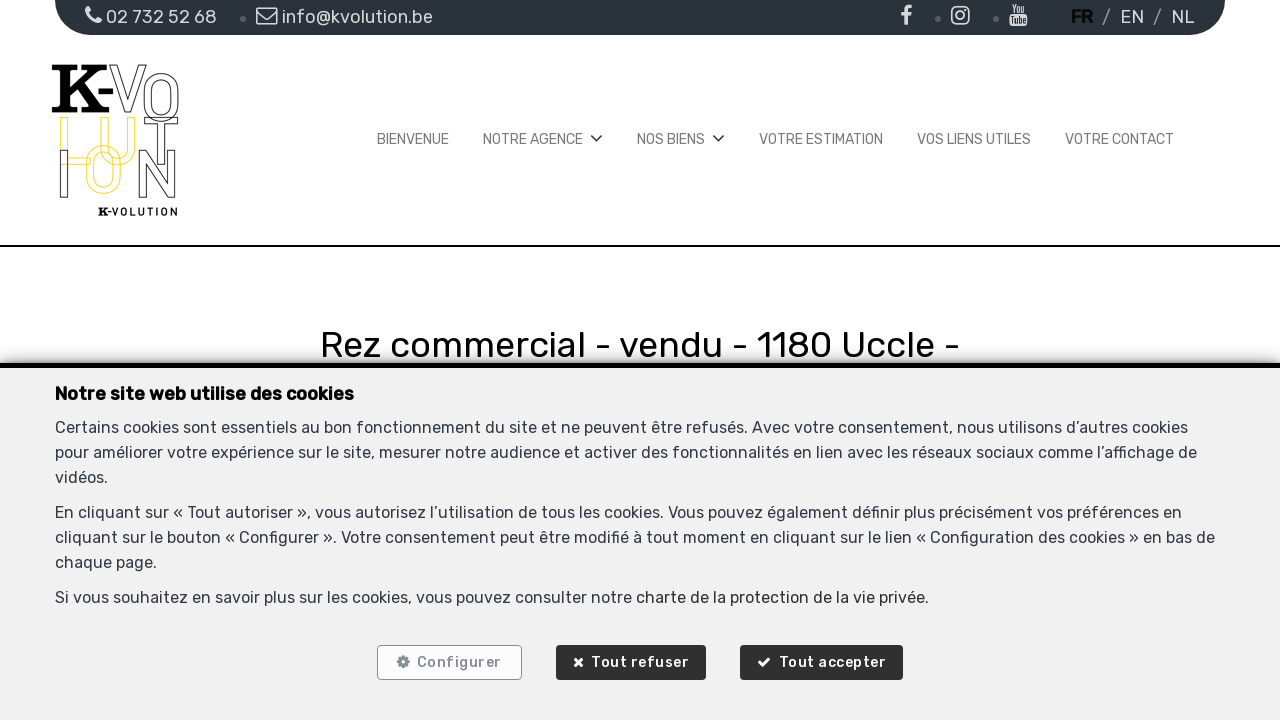

--- FILE ---
content_type: text/html; charset=utf-8
request_url: https://www.kvolution.be/fr/bien/a-vendre/commerce/1180-uccle/2186076
body_size: 14919
content:

<!DOCTYPE html>
<html lang="fr">
<head>

    




    <!-- Facebook pixel -->

    <meta charset="utf-8" />
    <meta name="viewport" content="width=device-width, initial-scale=1.0" />

    <title>Kvolution - Rez commercial - à vendre - 1180 Uccle</title>

        <meta name="description" content="Encore une opportunité vendue par K-VOLUTION !!!! En plein coeur du quartier commercial de la BASCULE!!! En face de L'INNO. Rez commercial d'une surface...">


    <meta property="og:locale" content="fr_FR" />
    <meta property="og:type" content="article" />
    <meta property="og:title" content="Kvolution - Rez commercial - à vendre - 1180 Uccle" />

        <meta property="og:description" content="Encore une opportunité vendue par K-VOLUTION !!!! En plein coeur du quartier commercial de la BASCULE!!! En face de L'INNO. Rez commercial d'une surface exploitable de 50 m² avec une grande vitrine. Potentiel location 28 000€ annuel. Excellent rendement locatif de 10%. Visites et renseignements : 0471/08 26 62 ou 0472/83 38 10." />

        <meta property="og:image" content="https://r2.storagewhise.eu/kvolution/Pictures/2186076/640/cc68ed7359314322b0c3c69b2865b00b.jpg" />
        <meta property="og:image:width" content="720" />
        <meta property="og:image:height" content="480" />


    
    
    
        <link rel="icon" type="image/png" href="https://cdn.webulous.io//sites/WJWRS46DMI/images/favicon.png" />

        <link rel="stylesheet" href="https://cdn.webulous.io/shared/lib/bootstrap/3.3.1/bootstrap.min.css" />
        <link rel="stylesheet" href="https://cdn.webulous.io/shared/lib/fontawesome/4.7.0/font-awesome.min.css" />
        <link rel="stylesheet" href="https://cdn.webulous.io/shared/lib/hamburgers/1/hamburgers.min.css" />
        <link rel="stylesheet" href="https://cdn.webulous.io/shared/lib/fancybox/3.0.47/jquery.fancybox.css" />
        <link rel="stylesheet" href="https://cdn.webulous.io/shared/lib/owlcarousel/2.2.1/assets/owl.carousel.css" />
        <link rel="stylesheet" href="https://cdn.webulous.io/shared/lib/owlcarousel/2.2.1/assets/owl.theme.default.css" />
        <link rel="stylesheet" href="https://cdn.webulous.io/shared/lib/sumoselect/v3.0.3/sumoselect--webulousimmo.css" />
        <link rel="stylesheet" href="https://cdn.webulous.io/shared/lib/ion-range-slider/2.0.3/css/ion.rangeSlider.css" />
        <link rel="stylesheet" href="https://cdn.webulous.io/templates/t1/css/ion.rangeSlider.skinWebulousimmo.css" />
        <link rel="stylesheet" href="https://cdn.webulous.io/templates/t1/css/site.css?v=2020.04.08" id="skin" />
        <link rel="stylesheet" href="/css/custom.cssx" />
        <link rel="stylesheet" href="https://cdn.webulous.io/sites/WJWRS46DMI/css/user.css?20260130215858" />

    

    
</head>
<body class="skin-custom__estate-list-full-width">


        

<header>
    <!-- Section: TOP BAR - MAIN OFFICE INFORMATIONS
    ===================================== -->
    <div class="top-bar">
        <div class="container">
            <div class="row">
                <div class="col-md-12">
                    <div class="pull-left top-bar__left">

                            <a href="tel:02 732 52 68" class="top-bar__item"><i class="fa fa-phone"></i> <span class="top-bar__hidden-sm"> 02 732 52 68</span></a>
                            <a href="mailto:info@kvolution.be" class="top-bar__item"><i class="fa fa-envelope-o"></i> <span class="top-bar__hidden-sm"> info@kvolution.be</span></a>
                    </div>

                    <div class="pull-right top-bar__right ">
                        <span class="hidden-xs">
                                <a href="https://www.facebook.com/kvolution.be" class="top-bar__item" target="_blank"><i class="fa fa-facebook"></i></a>
                                <a href="https://www.instagram.com/k_volution_12/" class="top-bar__item" target="_blank"><i class="fa fa-instagram"></i></a>
                                <a href="https://www.youtube.com/@dominiquekindts7464" class="top-bar__item" target="_blank"><i class="fa fa-youtube"></i></a>
                        </span>
                            <span class="top-bar__item top-bar-lng">
                                    <span class="top-bar-lng__item active">
                                        <a href="/fr" class="top-bar-lng__link">FR</a>
                                    </span>
                                    <span class="top-bar-lng__item">
                                        <a href="/en" class="top-bar-lng__link">EN</a>
                                    </span>
                                    <span class="top-bar-lng__item">
                                        <a href="/nl" class="top-bar-lng__link">NL</a>
                                    </span>
                            </span>
                    </div>
                </div>
            </div>
        </div>
    </div>

    <!-- Section: LOGO AND MENU
    ===================================== -->
    <div class="webulous-main-header" id="page-top">
        <div class="webulous-main-header__brand">
            <div class="brand">
                <div class="brand__pict">
                    <!-- brand -->
                    <div class="main-header__brand">
                        <a href="/fr">
                            <img src="https://cdn.webulous.io/sites/WJWRS46DMI/images/logo_main.png?121120251015" class="main-header__brand-pict">
                        </a>
                    </div>
                </div>
                <div class="brand__menu-humburger">
                    <!-- hamburger -->
                    <div class="nav-mobile-hamburger">
                        <button class="hamburger hamburger--collapse" type="button">
                            <span class="hamburger-box">
                                <span class="hamburger-inner"></span>
                            </span>
                            <span class="hamburger-label">Menu</span>
                        </button>
                    </div>
                </div>
            </div>
        </div>

        <div class="webulous-main-header__nav">
            <!-- nav desktop -->
            <!-- options : nav---justified -->
            <div class="nav nav---justified">
                <ul class="nav__list">
                                <li class="nav__item" id="menu_1">
                                    <a  href="/fr"                                        class="nav__link">Bienvenue</a>

                                </li>
                                <li class="nav__item" id="menu_0">
                                    <a  href="#" data-toggle="dropdown" role="button" aria-haspopup="false" aria-expanded="false"  id="drop_0"                                        class="nav__link">Notre agence</a>

                                        <ul class="dropdown-menu dropdown-menu--webulousimmo" aria-labelledby="drop_0">
                                                    <li id="menu_10000"><a  href="/fr/page/10000/notre-equipe" >Notre &#xE9;quipe</a></li>
                                                    <li id="menu_3"><a  href="/fr/page/3/notre-philosophie" >Notre philosophie</a></li>
                                                    <li id="menu_10006"><a  href="/fr/page/10006/nos-honoraires" >Nos honoraires</a></li>
                                                    <li id="menu_10001"><a  href="/fr/page/10001/vendre-mon-bien" >Vendre mon bien</a></li>
                                                    <li id="menu_10002"><a  href="/fr/page/10002/louer-mon-bien" >Louer mon bien</a></li>
                                                    <li id="menu_10003"><a  href="/fr/page/10003/gestion-locative" >Gestion locative</a></li>
                                                    <li id="menu_10004"><a  href="/fr/page/10004/clients-professionnels-immo" >Clients professionnels IMMO</a></li>
                                                    <li id="menu_10007"><a  href="/fr/page/10007/on-parle-de-nous" >On parle de nous</a></li>
                                        </ul>
                                </li>
                                <li class="nav__item" id="menu_0">
                                    <a  href="#" data-toggle="dropdown" role="button" aria-haspopup="false" aria-expanded="false"  id="drop_0"                                        class="nav__link">Nos biens</a>

                                        <ul class="dropdown-menu dropdown-menu--webulousimmo" aria-labelledby="drop_0">
                                                    <li id="menu_2"><a  href="/fr/2/chercher-bien/a-vendre" >La vente</a></li>
                                                    <li id="menu_7"><a  href="/fr/7/chercher-bien/a-louer" >La location</a></li>
                                        </ul>
                                </li>
                                <li class="nav__item" id="menu_6">
                                    <a  href="/fr/Estimation"                                        class="nav__link">Votre estimation</a>

                                </li>
                                <li class="nav__item" id="menu_10005">
                                    <a  href="/fr/page/10005/vos-liens-utiles"                                        class="nav__link">Vos liens utiles</a>

                                </li>
                                <li class="nav__item" id="menu_4">
                                    <a  href="/fr/Contact"                                        class="nav__link">Votre contact</a>

                                </li>
                        <li class="nav__item nav__item--social visible-xs">
                                <a href="https://www.facebook.com/kvolution.be" class="nav__link-social" target="_blank"><i class="fa fa-facebook"></i></a>
                                <a href="https://www.instagram.com/k_volution_12/" class="nav__link-social" target="_blank"><i class="fa fa-instagram"></i></a>
                                <a href="https://www.youtube.com/@dominiquekindts7464" class="nav__link-social" target="_blank"><i class="fa fa-youtube"></i></a>
                        </li>
                </ul>
            </div>
        </div>
    </div>
</header>


    <main>
        

        

        

        

        



<meta property="og:url" content="https://www.kvolution.be/fr/bien/a-vendre/commerce/1180-uccle/2186076" />


<section class="estate-nav">
    <div class="container">
        <div class="row">
            <div class="col-md-12 tac mtl">
                <div class="btn-group">
                </div>
            </div>
        </div>
    </div>
</section>


<section>
    <div class="container">
        <div class="row">
            <div class="col-md-12">
                <div class="section-intro estate-detail-intro">
                    <h1 class="line-separator-after h2 estate-detail-intro__text">
                        <span class="estate-detail-intro__block-text">
                            Rez commercial - vendu
                        </span>
                        <span class="estate-detail-intro__text-separator">-</span>
                        <span class="estate-detail-intro__block-text">1180 Uccle</span>
                        <span class="estate-detail-intro__text-separator">-</span>
                    </h1>
                </div>
            </div>
        </div>
    </div>
</section>

    <div class="estate-detail-pict-print hidden-sceen">
        <img src="https://r2.storagewhise.eu/kvolution/Pictures/2186076/640/cc68ed7359314322b0c3c69b2865b00b.jpg" class="estate-detail-pict-print__pict" alt="Rez commercial - &#xE0; vendre - 1180 Uccle">
    </div>
    <div class="estate-detail-carousel hidden-print">
        <div class="estate-detail-carousel__header">
            <div class="estate-flag estate-flag--estate-detail">
<div class="estate-flag__text estate-flag__text--estate-detail estate-flag__text--sold estate-flag__whise-purpose-status-id-3">Vendu</div>            </div>
        </div>
        <div class="estate-detail-carousel__body">
            <div class="loop owl-carousel owl-theme owl-theme-default owl-theme-default--estate-detail">
                    <div class="item">
                        <div class="owl-estate-photo">
                            <a href="https://r2.storagewhise.eu/kvolution/Pictures/2186076/1280/cc68ed7359314322b0c3c69b2865b00b.jpg" data-fancybox-custom="" data-order="1"><img src="https://r2.storagewhise.eu/kvolution/Pictures/2186076/1280/cc68ed7359314322b0c3c69b2865b00b.jpg" class="owl-estate-photo__img" alt="Rez commercial - &#xE0; vendre - 1180 Uccle - #2186076-0" onerror='this.onerror = null; this.parentNode.href="https://r2.storagewhise.eu/kvolution/Pictures/2186076/640/cc68ed7359314322b0c3c69b2865b00b.jpg"; this.src="https://r2.storagewhise.eu/kvolution/Pictures/2186076/640/cc68ed7359314322b0c3c69b2865b00b.jpg"' /></a>
                        </div>
                    </div>
                    <div class="item">
                        <div class="owl-estate-photo">
                            <a href="https://r2.storagewhise.eu/kvolution/Pictures/2186076/1280/7b863368d23840078f067f9f3a6b8ce2.jpg" data-fancybox-custom="" data-order="2"><img src="https://r2.storagewhise.eu/kvolution/Pictures/2186076/1280/7b863368d23840078f067f9f3a6b8ce2.jpg" class="owl-estate-photo__img" alt="Rez commercial - &#xE0; vendre - 1180 Uccle - #2186076-1" onerror='this.onerror = null; this.parentNode.href="https://r2.storagewhise.eu/kvolution/Pictures/2186076/640/7b863368d23840078f067f9f3a6b8ce2.jpg"; this.src="https://r2.storagewhise.eu/kvolution/Pictures/2186076/640/7b863368d23840078f067f9f3a6b8ce2.jpg"' /></a>
                        </div>
                    </div>
                    <div class="item">
                        <div class="owl-estate-photo">
                            <a href="https://r2.storagewhise.eu/kvolution/Pictures/2186076/1280/b2a8e003498d4e438e939fb244174310.jpg" data-fancybox-custom="" data-order="3"><img src="https://r2.storagewhise.eu/kvolution/Pictures/2186076/1280/b2a8e003498d4e438e939fb244174310.jpg" class="owl-estate-photo__img" alt="Rez commercial - &#xE0; vendre - 1180 Uccle - #2186076-2" onerror='this.onerror = null; this.parentNode.href="https://r2.storagewhise.eu/kvolution/Pictures/2186076/640/b2a8e003498d4e438e939fb244174310.jpg"; this.src="https://r2.storagewhise.eu/kvolution/Pictures/2186076/640/b2a8e003498d4e438e939fb244174310.jpg"' /></a>
                        </div>
                    </div>
                    <div class="item">
                        <div class="owl-estate-photo">
                            <a href="https://r2.storagewhise.eu/kvolution/Pictures/2186076/1280/4aedaa82dced440590b598dfa262f0a5.jpg" data-fancybox-custom="" data-order="4"><img src="https://r2.storagewhise.eu/kvolution/Pictures/2186076/1280/4aedaa82dced440590b598dfa262f0a5.jpg" class="owl-estate-photo__img" alt="Rez commercial - &#xE0; vendre - 1180 Uccle - #2186076-3" onerror='this.onerror = null; this.parentNode.href="https://r2.storagewhise.eu/kvolution/Pictures/2186076/640/4aedaa82dced440590b598dfa262f0a5.jpg"; this.src="https://r2.storagewhise.eu/kvolution/Pictures/2186076/640/4aedaa82dced440590b598dfa262f0a5.jpg"' /></a>
                        </div>
                    </div>
                    <div class="item">
                        <div class="owl-estate-photo">
                            <a href="https://r2.storagewhise.eu/kvolution/Pictures/2186076/1280/70d219373da04dfbbf56bb4dff0a96ab.jpg" data-fancybox-custom="" data-order="5"><img src="https://r2.storagewhise.eu/kvolution/Pictures/2186076/1280/70d219373da04dfbbf56bb4dff0a96ab.jpg" class="owl-estate-photo__img" alt="Rez commercial - &#xE0; vendre - 1180 Uccle - #2186076-4" onerror='this.onerror = null; this.parentNode.href="https://r2.storagewhise.eu/kvolution/Pictures/2186076/640/70d219373da04dfbbf56bb4dff0a96ab.jpg"; this.src="https://r2.storagewhise.eu/kvolution/Pictures/2186076/640/70d219373da04dfbbf56bb4dff0a96ab.jpg"' /></a>
                        </div>
                    </div>
                    <div class="item">
                        <div class="owl-estate-photo">
                            <a href="https://r2.storagewhise.eu/kvolution/Pictures/2186076/1280/ff9493a4965640bd859e644f5c565b09.jpg" data-fancybox-custom="" data-order="6"><img src="https://r2.storagewhise.eu/kvolution/Pictures/2186076/1280/ff9493a4965640bd859e644f5c565b09.jpg" class="owl-estate-photo__img" alt="Rez commercial - &#xE0; vendre - 1180 Uccle - #2186076-5" onerror='this.onerror = null; this.parentNode.href="https://r2.storagewhise.eu/kvolution/Pictures/2186076/640/ff9493a4965640bd859e644f5c565b09.jpg"; this.src="https://r2.storagewhise.eu/kvolution/Pictures/2186076/640/ff9493a4965640bd859e644f5c565b09.jpg"' /></a>
                        </div>
                    </div>
                    <div class="item">
                        <div class="owl-estate-photo">
                            <a href="https://r2.storagewhise.eu/kvolution/Pictures/2186076/1280/b481b805415f4ad1ab36ce69516dcef1.jpg" data-fancybox-custom="" data-order="7"><img src="https://r2.storagewhise.eu/kvolution/Pictures/2186076/1280/b481b805415f4ad1ab36ce69516dcef1.jpg" class="owl-estate-photo__img" alt="Rez commercial - &#xE0; vendre - 1180 Uccle - #2186076-6" onerror='this.onerror = null; this.parentNode.href="https://r2.storagewhise.eu/kvolution/Pictures/2186076/640/b481b805415f4ad1ab36ce69516dcef1.jpg"; this.src="https://r2.storagewhise.eu/kvolution/Pictures/2186076/640/b481b805415f4ad1ab36ce69516dcef1.jpg"' /></a>
                        </div>
                    </div>
                    <div class="item">
                        <div class="owl-estate-photo">
                            <a href="https://r2.storagewhise.eu/kvolution/Pictures/2186076/1280/be37489596a24f7689d9007949be357c.jpg" data-fancybox-custom="" data-order="8"><img src="https://r2.storagewhise.eu/kvolution/Pictures/2186076/1280/be37489596a24f7689d9007949be357c.jpg" class="owl-estate-photo__img" alt="Rez commercial - &#xE0; vendre - 1180 Uccle - #2186076-7" onerror='this.onerror = null; this.parentNode.href="https://r2.storagewhise.eu/kvolution/Pictures/2186076/640/be37489596a24f7689d9007949be357c.jpg"; this.src="https://r2.storagewhise.eu/kvolution/Pictures/2186076/640/be37489596a24f7689d9007949be357c.jpg"' /></a>
                        </div>
                    </div>
                    <div class="item">
                        <div class="owl-estate-photo">
                            <a href="https://r2.storagewhise.eu/kvolution/Pictures/2186076/1280/3599d031911d4320b8dc919bd6f91fbe.jpg" data-fancybox-custom="" data-order="9"><img src="https://r2.storagewhise.eu/kvolution/Pictures/2186076/1280/3599d031911d4320b8dc919bd6f91fbe.jpg" class="owl-estate-photo__img" alt="Rez commercial - &#xE0; vendre - 1180 Uccle - #2186076-8" onerror='this.onerror = null; this.parentNode.href="https://r2.storagewhise.eu/kvolution/Pictures/2186076/640/3599d031911d4320b8dc919bd6f91fbe.jpg"; this.src="https://r2.storagewhise.eu/kvolution/Pictures/2186076/640/3599d031911d4320b8dc919bd6f91fbe.jpg"' /></a>
                        </div>
                    </div>
                    <div class="item">
                        <div class="owl-estate-photo">
                            <a href="https://r2.storagewhise.eu/kvolution/Pictures/2186076/1280/bcd4b93366a4403cbe297b409130d14e.jpg" data-fancybox-custom="" data-order="10"><img src="https://r2.storagewhise.eu/kvolution/Pictures/2186076/1280/bcd4b93366a4403cbe297b409130d14e.jpg" class="owl-estate-photo__img" alt="Rez commercial - &#xE0; vendre - 1180 Uccle - #2186076-9" onerror='this.onerror = null; this.parentNode.href="https://r2.storagewhise.eu/kvolution/Pictures/2186076/640/bcd4b93366a4403cbe297b409130d14e.jpg"; this.src="https://r2.storagewhise.eu/kvolution/Pictures/2186076/640/bcd4b93366a4403cbe297b409130d14e.jpg"' /></a>
                        </div>
                    </div>
            </div>
        </div>
        <div class="estate-detail-carousel__footer">
            <div class="btn-group">
            </div>
        </div>
    </div>

<div class="estate-facts estate-facts--estate-detail" style="background-color:inherit !important">
        <span class="estate-facts__item"><i class="fa fa-bed fa-fw"></i> 1</span>
        <span class="estate-facts__item"><i class="fa fa-bath fa-fw"></i> 1</span>
        <span class="estate-facts__item"><i class="fa fa-arrows-alt fa-fw"></i> 50 m²</span>
</div>

<!-- Section: detail
===================================== -->
<section class="section">
    <div class="container">
        <div class="row affix-container">
            <div class="col-md-9">
                <h2>Description</h2>
                <p>
Encore une opportunité vendue par  K-VOLUTION !!!! En plein coeur du quartier commercial de la BASCULE!!! En face de L'INNO. Rez commercial d'une surface exploitable de 50 m² avec une grande vitrine. Potentiel location 28 000€ annuel. Excellent rendement locatif de 10%. Visites et renseignements : 0471/08 26 62 ou 0472/83 38 10.                </p>




                <h2>Général</h2>
                    <table class="estate-table">
                        <tbody>
                                <tr>
                                    <th class="estate-table__label">R&#xE9;f&#xE9;rence</th>
                                    <td class="estate-table__value">2186076</td>
                                </tr>
                                <tr>
                                    <th class="estate-table__label">Cat&#xE9;gorie</th>
                                    <td class="estate-table__value">Rez commercial</td>
                                </tr>
                                <tr>
                                    <th class="estate-table__label">Nombre de chambres</th>
                                    <td class="estate-table__value">1</td>
                                </tr>
                                <tr>
                                    <th class="estate-table__label">Nombre de salles de bain</th>
                                    <td class="estate-table__value">1</td>
                                </tr>
                                <tr>
                                    <th class="estate-table__label">Surface habitable</th>
                                    <td class="estate-table__value">50 m&#xB2;</td>
                                </tr>
                                <tr>
                                    <th class="estate-table__label">Disponibilit&#xE9;</th>
                                    <td class="estate-table__value">&#xE0; l&#x27;acte</td>
                                </tr>
                        </tbody>
                    </table>
                    <h2 id="details-title-Co&#xFB;ts &amp; Frais" class="style-2">Co&#xFB;ts &amp; Frais</h2>
                        <table class="estate-table" id="details-Co&#xFB;ts &amp; Frais">
                            <tbody>
                                        <tr id="estate-subdetails-297">
                                            <th class="estate-table__label">Pr&#xE9;compte immobilier (montant)</th>
                                            <td class="estate-table__value">1194 &#x20AC;</td>
                                        </tr>
                            </tbody>
                        </table>
            </div>
            <div class="col-md-3 box-affix__container">
                <div class="box-affix box-affix---agent">
                        <a href="#hidden-content-form-contact" class="btn btn-primary btn-wrapping btn-block box-affix__item" data-fancybox>
                            <i class="fa fa-envelope-o fa-2x"></i>
                            <span class="visible-sm">E-mail</span>
                            <span class="hidden-sm"><br> Plus d'informations</span>
                        </a>
                            <a href="tel:&#x2B;32 2 732 52 68" class="btn btn-default btn-wrapping btn-block box-affix__item">
                                <i class="fa fa-phone fa-2x"></i>
                                <span class="visible-sm">Tel.</span>
                                <span class="hidden-sm"><br>&#x2B;32 2 732 52 68</span>
                            </a>


                        <a target="_blank" href="https://www.facebook.com/sharer.php?u=https://www.kvolution.be/fr/bien/a-vendre/commerce/1180-uccle/2186076" rel="nofollow"
                           onclick="javascript:window.open(this.href, '', 'menubar=no,toolbar=no,resizable=yes,scrollbars=yes,height=500,width=700');return false;"
                           class="btn btn-primary btn-wrapping btn-block box-affix__item visible-xs visible-sm hidden-md hidden-lg">
                            <i class="fa fa-facebook-official fa-2x"></i>
                        </a>
                        <a target="_blank" href="https://api.whatsapp.com/send?text=Rez%20commercial%20-%20%C3%A0%20vendre%20-%201180%20Uccle%20https%3A%2F%2Fwww.kvolution.be%2Ffr%2Fbien%2Fa-vendre%2Fcommerce%2F1180-uccle%2F2186076" rel="nofollow"
                           onclick="javascript:window.open(this.href, '', 'menubar=no,toolbar=no,resizable=yes,scrollbars=yes,height=600,width=800');return false;"
                           class="btn btn-primary btn-wrapping btn-block box-affix__item visible-xs visible-sm hidden-md hidden-lg">
                            <i class="fa fa-whatsapp fa-2x"></i>
                        </a>

                    <span class="box-affix__secondary-item hidden-sm">
                            <a href="#" onclick="javascript: window.print();"><i class="fa fa-print fa-2x"></i></a>
                            <a target="_blank" class="mls" href="https://www.facebook.com/sharer.php?u=https://www.kvolution.be/fr/bien/a-vendre/commerce/1180-uccle/2186076" rel="nofollow" onclick="javascript:window.open(this.href, '', 'menubar=no,toolbar=no,resizable=yes,scrollbars=yes,height=500,width=700');return false;"><i class="fa fa-facebook-official fa-2x"></i></a>
                            <a target="_blank" class="mls" href="https://api.whatsapp.com/send?text=Rez%20commercial%20-%20%C3%A0%20vendre%20-%201180%20Uccle%20https%3A%2F%2Fwww.kvolution.be%2Ffr%2Fbien%2Fa-vendre%2Fcommerce%2F1180-uccle%2F2186076" rel="nofollow" onclick="javascript:window.open(this.href, '', 'menubar=no,toolbar=no,resizable=yes,scrollbars=yes,height=600,width=800');return false;"> <i class="fa fa-whatsapp fa-2x"></i></a>
                    </span>
                </div>
            </div>
        </div>
    </div>
</section>

<!-- fancyBox
===================================== -->
<div class="fancybox-form" id="hidden-content-form-contact">
    <div class="fancybox-form__body">
        <form id="frmContact" name="frmContact" method="post" action="/fr/ContactForm/EstateContact">
            
<div class="estate-detail__text">
    <div class="h3 mbn mtn">Prendre contact pour le bien : 2186076</div>
</div>

<input data-val="true" data-val-required="The ContactFormType field is required." id="ContactFormType" name="ContactFormType" type="hidden" value="2" />
<input id="JSONSerial" name="JSONSerial" type="hidden" value="" />
<input data-val="true" data-val-required="The EstateID field is required." id="EstateID" name="EstateID" type="hidden" value="2186076" />

<link rel="stylesheet" href="https://cdn.webulous.io/shared/lib/intl-tel-input-17.0.18/build/css/intlTelInput.css">

<div class="row form-group">
        <div class="col-sm-6">
            <label for="contact-input-title">Titre</label>
            <select class="form-control form-control--vertical-space-xs" data-val="true" data-val-required="The ContactTitle field is required." id="contact-input-title" name="ContactTitle"><option value="8698">Monsieur</option>
<option value="8699">Madame</option>
<option value="8700">Monsieur et Madame</option>
<option value="8701">Mademoiselle</option>
<option value="8702">Madame, Monsieur</option>
<option value="8703">Ma&#xEE;tre</option>
<option value="8704">Messieurs</option>
<option value="8705">Mesdames</option>
</select>
        </div>
</div>
<div class="row form-group">
    <div class="col-sm-6">
        <label for="contact-input-firstname">Prénom<strong class="color-01"> *</strong></label>
        <input class="form-control" data-val="true" data-val-length="Maximum 80 caract&#xE8;res" data-val-length-max="80" data-val-regex="Entr&#xE9;e invalide" data-val-regex-pattern="^[a-zA-Z0-9&#xE9;&#xE8;&#xE0;&#xE2;&#xEB;&#xEA;&#xEE;&#xEF;&#xE7;&#xF9;&#xFB;&#xF4;;:,&#x2B;()?!&amp;%/&#x27;.\-\s]{1,100}$" data-val-required="Ce champ est requis" id="contact-input-firstname" maxlength="80" name="Firstname" placeholder="" required="required" type="text" value="" />
        <span class="field-validation-valid" data-valmsg-for="Firstname" data-valmsg-replace="true"></span>
    </div>
    <div class="col-sm-6">
        <label for="contact-input-name">Nom<strong class="color-01"> *</strong></label>
        <input class="form-control" data-val="true" data-val-length="Maximum 80 caract&#xE8;res" data-val-length-max="80" data-val-regex="Entr&#xE9;e invalide" data-val-regex-pattern="^[a-zA-Z0-9&#xE9;&#xE8;&#xE0;&#xE2;&#xEB;&#xEA;&#xEE;&#xEF;&#xE7;&#xF9;&#xFB;&#xF4;;:,&#x2B;()?!&amp;%/&#x27;.\-\s]{1,100}$" data-val-required="Ce champ est requis" id="contact-input-name" maxlength="80" name="Name" placeholder="" required="required" type="text" value="" />
        <span class="field-validation-valid" data-valmsg-for="Name" data-valmsg-replace="true"></span>
    </div>
</div>
<div class="row form-group">
    <div class="col-sm-6">
        <label for="contact-input-gsm">Téléphone<strong class="color-01"> *</strong></label>
        <input class="form-control" data-val="true" data-val-length="Maximum 20 caract&#xE8;res" data-val-length-max="20" data-val-regex="Entr&#xE9;e invalide" data-val-regex-pattern="^[0-9&#x2B;/().\s]{1,20}$" data-val-required="Ce champ est requis" id="contact-input-gsm" maxlength="20" name="Phone" placeholder="" required="required" type="text" value="" />
        <span class="field-validation-valid" data-valmsg-for="Phone" data-valmsg-replace="true"></span>
    </div>
    <div class="col-sm-6">
        <label for="contact-input-mail">E-mail<strong class="color-01"> *</strong></label>
        <input class="form-control" data-val="true" data-val-length="Maximum 80 caract&#xE8;res" data-val-length-max="80" data-val-regex="Entr&#xE9;e invalide" data-val-regex-pattern="^[a-zA-Z0-9][\w\.-]*[a-zA-Z0-9]@[a-zA-Z0-9][\w\.-]*[a-zA-Z0-9]\.[a-zA-Z][a-zA-Z\.]*[a-zA-Z]\s*$" data-val-required="Ce champ est requis" id="contact-input-mail" maxlength="80" name="Mail" placeholder="" required="required" type="text" value="" />
        <span class="field-validation-valid" data-valmsg-for="Mail" data-valmsg-replace="true"></span>
    </div>
</div>



<div class="row form-group">
    <div class="col-md-12">
        <label for="contact-input-comments">Votre message</label>
        <textarea class="form-control" cols="" id="contact-input-comments" name="Comments" rows="5">
</textarea>
        <span class="field-validation-valid" data-valmsg-for="Comments" data-valmsg-replace="true"></span>
    </div>
</div>
<div class="row form-group">
    <div class="col-md-12">
        <label for="senderHuman">Validation anti-spam</label>
        <input class="form-control" id="senderHuman" name="HumanCheck" placeholder="1 &#x2B; 2 = ? " required="required" type="text" value="" />
        <input id="checkHuman_a" name="HumanA" type="hidden" value="1" />
        <input id="checkHuman_b" name="HumanB" type="hidden" value="2" />
    </div>
</div>
<div class="row">
    <div class="col-md-12">
        <p class="fz-small"><strong class="color-01">* </strong>Champs obligatoires</p>
    </div>
</div>

    <div id="consent">
            <div class="checkbox" id="divConsent_0">
                <label>
                    <input data-val="true" id="Consents_0__Accepted" name="Consents[0].Accepted" type="checkbox" value="Agreement Mail" class="Agreement Mail">
                    <text>J&#x27;accepte de recevoir des informations par email de l&#x2019;agence.</text>
                </label>
            </div>
            <div class="checkbox" id="divConsent_1">
                <label>
                    <input data-val="true" id="Consents_1__Accepted" name="Consents[1].Accepted" type="checkbox" value="Agreement mailing campaign" class="Agreement mailing campaign">
                    <text>Je souhaite recevoir les newsletters.</text>
                </label>
            </div>
            <div class="checkbox" id="divConsent_2">
                <label>
                    <input data-val="true" id="Consents_2__Accepted" name="Consents[2].Accepted" type="checkbox" value="Agreement SMS" class="Agreement SMS">
                    <text>J&#x27;accepte de recevoir des SMS de notification.</text>
                </label>
            </div>
    </div>
    <div class="checkbox">
        <label style="padding-left: 0;cursor:initial;">
            <input data-val="true" id="contact-input-conditions" name="AcceptGeneralConditions" type="checkbox" value="General consent" style="display:none" checked="checked">
            <p style="border-top: solid 1px #cccccc; padding-top: 1em; margin-top: 0.5em;">En envoyant ma demande de contact, je d&eacute;clare accepter que mes donn&eacute;es compl&eacute;t&eacute;es dans ce formulaire soient utilis&eacute;es pour les buts mentionn&eacute;s ci-dessus par Kvolution ; et ce, en accord avec la <a href data-fancybox="" data-type="ajax" data-src="/fr/Home/PrivacyPolicy">charte de protection de la vie priv&eacute;e</a> du site. Je peux &agrave; tout moment retirer mon consentement en introduisant une demande &eacute;crite &agrave; l&rsquo;adresse info@kvolution.be.</p></p>
        </label>
    </div>


            <p style="color:red" class="h3 tac" id="errorMsg"></p>
            <div class="row form-group">
                <div class="col-md-12">
                    <button class="btn btn-primary btn-block" id="contact_submitButton" type="submit"><i class="fa fa-envelope fa-fw"></i> Envoyer</button>
                </div>
            </div>
        <input name="__RequestVerificationToken" type="hidden" value="CfDJ8C8OR1atCONLufK1q5bHuhmFM77hyOcIuxWGLMUq9RCAp9x457IOHKV4e4sjm8piQEVr5H3OJW2-xN-Trg8e0dIz4zt8_huogs3qG3xDhcj-jJiakM5OYWDo1XQmcQGSDUE5D3nynF2KPqDGavXpH0U" /></form>
    </div>
</div>


<!-- Section: map
===================================== -->
            <section class="map-external">
                <div class="map-external__picture-small" style="background-image: url('https://cdn.webulous.io/templates/t1/images/map_temp_01.jpg');"></div>

                <div class="map-external__content">
                    <div class="col-md-12 pan">
                        <a class="btn btn-lg btn-primary" target="_blank" href="https://www.google.com/maps?q=1180&#x2B;Uccle">
                            <i class="fa fa-map-marker" aria-hidden="true"></i>
                            <span class="map-external__txt"> Localiser sur la carte</span>
                            <i class="fa fa-arrow-right" aria-hidden="true"></i>
                        </a>
                    </div>
                </div>
            </section>

<!-- Section: Biens similaires
===================================== -->
    <section id="similar-estates-section">

        <div class="container similar hidden-print">
            <div class="row">
                <div class="col-md-12 tac">
                    <h2 class="line-separator-after">Biens similaires</h2>
                </div>
            </div>
        </div>

        <div class="estate-list similar hidden-print">
            <div class="estate-list__list estate-list--owl">
                <div class="owlCarousel--default owl-carousel owl-theme owl-theme-default">
                    
            <div class="estate-list__item estate-list__item--owl">
                    

<a  href="/fr/bien/a-vendre/appartement/1180-uccle/7314695"  class="estate-card">
    

<div class="estate-card__photo-container">
        <div class="estate-card__photo aspect-ratio-custom" style="background:url('https://r2.storagewhise.eu/kvolution/Pictures/7314695/640/7238a7da7fd14d84a103f918b2de1e6a.jpg') center no-repeat; background-size:cover;">
            <img src="https://r2.storagewhise.eu/kvolution/Pictures/7314695/640/7238a7da7fd14d84a103f918b2de1e6a.jpg" alt="Appartement - &#xE0; vendre - 1180 Uccle" class="visible-print-block">
        </div>
        <div class="estate-facts">
<span class="estate-facts__item"><i class="fa fa-bed fa-fw"></i> 2</span><span class="estate-facts__item"><i class="fa fa-bath fa-fw"></i> 1</span><span class="estate-facts__item"><i class="fa fa-arrows-alt fa-fw"></i> 65 m²</span>        </div>
</div>
    <div class="estate-flag">
    </div>

<div class="estate-card__peb">
            <img class="estate-facts__peb" src="https://cdn.webulous.io/templates/t1/images/peb/peb-f.svg" alt="PEB : F">
</div>

    <div class="estate-card__text">
        Uccle
    </div>
    <div class="estate-card__text-details">
        Appartement
        &#xE0; vendre<br>
            <span class="estate-card__text-details-price">
                <text>375&#x202F;000 &#x20AC;</text>
            </span>
    </div>
</a>

            </div>
            <div class="estate-list__item estate-list__item--owl">
                    

<a  href="/fr/bien/a-vendre/appartement/1180-uccle/4805706"  class="estate-card">
    

<div class="estate-card__photo-container">
        <div class="estate-card__photo aspect-ratio-custom" style="background:url('https://r2.storagewhise.eu/kvolution/Pictures/4805706/640/2ee6259f32ca4ec38e86c629aec66b73.jpg') center no-repeat; background-size:cover;">
            <img src="https://r2.storagewhise.eu/kvolution/Pictures/4805706/640/2ee6259f32ca4ec38e86c629aec66b73.jpg" alt="Appartement - &#xE0; vendre - 1180 Uccle" class="visible-print-block">
        </div>
        <div class="estate-facts">
<span class="estate-facts__item"><i class="fa fa-bed fa-fw"></i> 2</span><span class="estate-facts__item"><i class="fa fa-bath fa-fw"></i> 1</span><span class="estate-facts__item"><i class="fa fa-arrows-alt fa-fw"></i> 81 m²</span><span class="estate-facts__item"><i class="fa fa-car fa-fw "></i> 1</span>        </div>
</div>
    <div class="estate-flag">
<div class="estate-flag__text estate-flag__text--sold estate-flag__whise-purpose-status-id-3">Vendu</div>    </div>

<div class="estate-card__peb">
            <img class="estate-facts__peb" src="https://cdn.webulous.io/templates/t1/images/peb/peb-e.svg" alt="PEB : E">
</div>

    <div class="estate-card__text">
        Uccle
    </div>
    <div class="estate-card__text-details">
        Appartement
        &#xE0; vendre<br>
    </div>
</a>

            </div>
            <div class="estate-list__item estate-list__item--owl">
                    

<a  href="/fr/bien/a-vendre/appartement/1180-uccle/3799668"  class="estate-card">
    

<div class="estate-card__photo-container">
        <div class="estate-card__photo aspect-ratio-custom" style="background:url('https://r2.storagewhise.eu/kvolution/Pictures/3799668/640/83714e9c685c47eea2516427367fd24b.jpg') center no-repeat; background-size:cover;">
            <img src="https://r2.storagewhise.eu/kvolution/Pictures/3799668/640/83714e9c685c47eea2516427367fd24b.jpg" alt="Appartement - &#xE0; vendre - 1180 Uccle" class="visible-print-block">
        </div>
        <div class="estate-facts">
<span class="estate-facts__item"><i class="fa fa-bed fa-fw"></i> 2</span><span class="estate-facts__item"><i class="fa fa-bath fa-fw"></i> 1</span><span class="estate-facts__item"><i class="fa fa-arrows-alt fa-fw"></i> 110 m²</span>        </div>
</div>
    <div class="estate-flag">
<div class="estate-flag__text estate-flag__text--sold estate-flag__whise-purpose-status-id-3">Vendu</div>    </div>

<div class="estate-card__peb">
            <img class="estate-facts__peb" src="https://cdn.webulous.io/templates/t1/images/peb/peb-e.svg" alt="PEB : E">
</div>

    <div class="estate-card__text">
        Uccle
    </div>
    <div class="estate-card__text-details">
        Appartement
        &#xE0; vendre<br>
    </div>
</a>

            </div>
            <div class="estate-list__item estate-list__item--owl">
                    

<a  href="/fr/bien/a-vendre/appartement/1180-uccle/3643887"  class="estate-card">
    

<div class="estate-card__photo-container">
        <div class="estate-card__photo aspect-ratio-custom" style="background:url('https://r2.storagewhise.eu/kvolution/Pictures/3643887/640/a22512cee6fd4cc3a8abb34f93af7490.jpg') center no-repeat; background-size:cover;">
            <img src="https://r2.storagewhise.eu/kvolution/Pictures/3643887/640/a22512cee6fd4cc3a8abb34f93af7490.jpg" alt="Appartement - &#xE0; vendre - 1180 Uccle" class="visible-print-block">
        </div>
        <div class="estate-facts">
<span class="estate-facts__item"><i class="fa fa-bed fa-fw"></i> 2</span><span class="estate-facts__item"><i class="fa fa-bath fa-fw"></i> 1</span><span class="estate-facts__item"><i class="fa fa-arrows-alt fa-fw"></i> 101 m²</span>        </div>
</div>
    <div class="estate-flag">
<div class="estate-flag__text estate-flag__text--sold estate-flag__whise-purpose-status-id-3">Vendu</div>    </div>

<div class="estate-card__peb">
            <img class="estate-facts__peb" src="https://cdn.webulous.io/templates/t1/images/peb/peb-e.svg" alt="PEB : E">
</div>

    <div class="estate-card__text">
        Uccle
    </div>
    <div class="estate-card__text-details">
        Appartement
        &#xE0; vendre<br>
    </div>
</a>

            </div>





                </div>
            </div>
        </div>
    </section>





    </main>

    
<div class="fancybox-form fancybox-form__cookies" id="hidden-content-cookies-config">
    <div class="fancybox-form__body">
        <div class="cookies-config">
            <div class="cookies-config__body">
                <div class="cookies-config__header">
                    <div class="cookies-config__title">Préférences pour les cookies</div>
                    <div class="cookies-config__text">
                        <p>La protection de vos données personnelles est importante pour nous. C’est pourquoi nous détaillons ci-dessous les différents services et fonctionnalités du site qui utilisent des cookies et nous vous laissons décider des cookies que vous souhaitez autoriser ou refuser.</p>
                        <p>Veuillez cependant noter que si vous bloquez certains types de cookies, cela pourrait impacter votre expérience de navigation sur notre site ainsi que les fonctionnalités disponibles.</p>
                        <p>Nous utilisons des cookies fonctionnels obligatoires pour assurer le bon fonctionnement du site. Ils sont, par exemple, nécessaires pour retrouver le résultat d’une recherche ou enregistrer le choix de la langue.</p>
                        <p>Certaines fonctionnalités, comme l’affichage de vidéos ou de cartes géographiques, sont assurées via des composants externes développés par des partenaires comme YouTube ou Google.  Certains composants utilisent des cookies qui sont susceptibles de permettre à ces tiers de suivre le comportement des internautes afin, par exemple, de réaliser du ciblage publicitaire. L’activation de ces fonctionnalités et des cookies associés est donc soumis à votre consentement.</p>
                    </div>
                    <div class="cookies-config__content">
                        <ul class="list-cookie-type">
                            <li class="list-cookie-type__item">
                                <div class="list-cookie-type__col-text">
                                    <div class="list-cookie-type__title">
                                        Fonctionnels <br> <span class="list-cookie-type__label">Obligatoire</span>
                                    </div>
                                    <div class="list-cookie-type__text">
                                        <a href='' data-fancybox='' data-type='ajax' data-src='/fr/Home/PrivacyPolicy' class="btn-help "><i class="fa fa-question-circle"></i></a>
                                        <span>&nbsp;Requis pour assurer le bon fonctionnement du site</span>
                                    </div>
                                </div>
                                <div class="list-cookie-type__col-cta" style="display:none">
                                    <label class="switch">
                                        <input type="checkbox" checked disabled>
                                        <span class="slider round"></span>
                                    </label>
                                </div>
                            </li>

                                        <li class="list-cookie-type__item">
                                            <div class="list-cookie-type__col-text">
                                                <div class="list-cookie-type__title">
                                                    Youtube<text><br> <span class="list-cookie-type__label">Cookies réseaux sociaux</span></text>
                                                </div>
                                                <div class="list-cookie-type__text">
                                                        <a href="https://policies.google.com/privacy?hl=fr-BE" target="_blank" class="btn-help "><i class="fa fa-question-circle"></i></a>
                                                    <span>&nbsp;Permet de visionner du contenu vid&#xE9;o sur le site</span>
                                                </div>
                                            </div>
                                            <div class="list-cookie-type__col-cta">
                                                <label class="switch">
                                                    <input type="checkbox" id="purpose-YT">
                                                    <span class="slider round"></span>
                                                </label>
                                            </div>
                                        </li>
                        </ul>
                        <div class="list-cookie-type__text">
                            <p>Pour en savoir plus sur les cookies et la manière dont nous les utilisons, vous pouvez consulter notre <a href='#' data-fancybox='' data-type='ajax' data-src='/fr/Home/PrivacyPolicy'>charte de la protection de la vie privée</a>.  Nous vous encourageons également à consulter la politique de confidentialité des partenaires via les liens <i class="fa fa-question-circle"></i>.</p>
                        </div>
                    </div>
                </div>

                <div class="cookies-config__footer">
                    <div class="cookies-config__col-left">
                        <a class="btn btn-sm btn-outline-secondary btn-accept" href="" id="select_cookie">Confirmer la sélection</a>
                    </div>
                    <div class="cookies-config__col-right">
                            <a class="btn btn-sm btn-primary btn-cancel refuse_cookie" href="" id="refuse_cookie">Tout refuser</a>
                        <a class="btn btn-sm btn-primary btn-accept accept_cookie" href="" id="accept_cookie">Tout accepter</a>
                    </div>
                </div>
            </div>
        </div>
    </div>
</div>


<div id="cookieConsent" class="alert-cookie hidden">
    <div class="alert-cookie__body">
        <div class="alert-cookie__title">Notre site web utilise des cookies</div>
        <div class="alert-cookie__text">
            <p>Certains cookies sont essentiels au bon fonctionnement du site et ne peuvent être refusés. Avec votre consentement, nous utilisons d’autres cookies pour améliorer votre expérience sur le site, mesurer notre audience et activer des fonctionnalités en lien avec les réseaux sociaux comme l’affichage de vidéos.</p>
            <p>En cliquant sur « Tout autoriser », vous autorisez l’utilisation de tous les cookies. Vous pouvez également définir plus précisément vos préférences en cliquant sur le bouton «&nbsp;Configurer&nbsp;». Votre consentement peut être modifié à tout moment en cliquant sur le lien «&nbsp;Configuration des cookies&nbsp;» en bas de chaque page.</p>
            <p>Si vous souhaitez en savoir plus sur les cookies, vous pouvez consulter notre <a data-fancybox='' data-type='ajax' data-src='/fr/Home/PrivacyPolicy'>charte de la protection de la vie privée</a>.</p>
        </div>
        <div class="alert-cookie__btn-container">
            <a class="btn btn-outline-secondary btn-configure" href="#hidden-content-cookies-config" data-fancybox id="">Configurer</a>
                <a class="btn btn-primary btn-cancel refuse_cookie" href="" id="refuse_cookie">Tout refuser</a>
            <a class="btn btn-primary btn-accept accept_cookie" href="" id="accept_cookie">Tout accepter</a>
        </div>
    </div>
</div>



    

<footer class="footer">
    <div class="footer__agency">

            

    <p>
Agence Immobili&#xE8;re K-Volution <small class="color-01">—</small> Rue Valduc  334  <small class="color-01">—</small> 1160 Auderghem <br />
                    <span>
TEL. <a href="tel:&#x2B;32 2 732 52 68">&#x2B;32 2 732 52 68</a> <small class="color-01">—</small> MOB. <a href="tel:&#x2B;32 (0) 468 17 90 38">&#x2B;32 (0) 468 17 90 38</a>                    </span>
                    <small class="color-01">—</small> <a href="mailto:info@kvolution.be">info@kvolution.be</a> <br>    </p>


        <div class="social-bar">
                <a href="https://www.facebook.com/kvolution.be" class="social-bar__item" target="_blank"><i class="fa fa-facebook"></i></a>
                <a href="https://www.instagram.com/k_volution_12/" class="social-bar__item" target="_blank"><i class="fa fa-instagram"></i></a>
                <a href="https://www.youtube.com/@dominiquekindts7464" class="social-bar__item" target="_blank"><i class="fa fa-youtube"></i></a>
        </div>

        <p>
Agent immobilier agréé IPI sous le numéro 507957 en Belgique - N° entreprise : TVA BE0828165115- Instance de contrôle: Institut professionnel des agents immobiliers, rue du Luxembourg 16B, 1000 Bruxelles (+32 2 505 38 50 - info@ipi.be) - Soumis au <a href="https://www.ipi.be/lagent-immobilier/la-deontologie-de-lagent-immobilier" target="_blank" style="text-decoration:underline">code déontologique de l’ IPI</a>                <br />RC professionnelle et cautionnement via AXA Belgium SA – police n° 730.390.160        </p>


        <div class="footer__legal">
            <span class="footer__block-xs"><a href="" data-fancybox="" data-type="ajax" data-src="/fr/Home/TermsOfService">Conditions générales d'utilisation du site</a></span> <span class="footer__hidden-xs color-01">—</span>
            <span class="footer__block-xs"><a href="" data-fancybox="" data-type="ajax" data-src="/fr/Home/PrivacyPolicy">Charte de la protection de la vie privée</a></span> <span class="footer__hidden-xs color-01">—</span>
            <span class="footer__block-xs"><a href="#hidden-content-cookies-config" data-fancybox>Configuration des cookies</a></span>
        </div>
    </div>
    <div class="footer__signature">
        <a href="https://www.whise.eu/" target="_blank">Powered by <u>Whise</u></a>
        <a href="https://www.webulous.immo/" target="_blank">Designed and Developed by <u>Webulous.immo</u></a>
    </div>
</footer>






    
    
        <script src="https://cdn.webulous.io/shared/lib/jquery/3.7.1/jquery.min.js"></script>
        <script src="https://cdn.webulous.io/shared/lib/jquery/3.7.1/jquery-migrate-3.5.0.min.js"></script>
        <script src="https://cdn.webulous.io/shared/lib/bootstrap/3.3.1/bootstrap.js"></script>
        <script src="https://cdn.webulous.io/shared/lib/sumoselect/v3.0.3/jquery.sumoselect.js"></script>
        <script src="https://cdn.webulous.io/shared/lib/owlcarousel/2.2.1/owl.carousel.js"></script>
        <script src="https://cdn.webulous.io/shared/lib/fancybox/3.0.47/jquery.fancybox.js"></script>
        <script src="https://cdn.webulous.io/shared/lib/text-rotator/jquery.simple-text-rotator.js"></script>
        <script src="https://cdn.webulous.io/shared/lib/appear/jquery.appear.js"></script>
        <script src="https://cdn.webulous.io/shared/lib/w-consent/w-consent.js"></script>
        <script src="https://cdn.webulous.io/templates/t1/js/template.js?v=2022.11.08"></script>
        <script>
            var pageID = -1;
            $(document).ready(function () {
                $("#menu_" + pageID).addClass("active");
            });
        </script>
    


    
<script src="https://cdn.webulous.io/shared/lib/w-consent/w-consent.js"></script>
<script>
    var cookie = getCookie("w-consent");
    if (cookie != null && cookie.indexOf("2022022101") < 0) {
        $(".alert-cookie").removeClass("hidden");
    }

                                if (cookie.indexOf('YT:1') >= 0) {
                $("#purpose-YT").prop("checked", true);
            }
            else {
                $("#purpose-YT").prop("checked", false);
            }
                        var dt = new Date();
    var year = dt.getFullYear();
    var month = dt.getMonth() + 1;
    var day = dt.getDate();
    var cookieContent = '"nv": "2022022101","date":"' + year + month + day + '",';
    var gaConsent = false;
    var adsConsent = false;
    $("#select_cookie").click(function () {
        cookieContent = cookieContent + '"gc": "3","pref":{';

                    if ($("#purpose-YT").is(":checked")) {
                        var cookieVal = '"YT": "1",';
                        if ('YT' == 'GA') {
                            gaConsent = true;
                        }
                        if ('YT' == 'ADS') {
                            adsConsent = true;
                        }
                    }
                    else {
                        var cookieVal = '"YT": "0",';
                        if ('YT' == 'GA') {
                            //remove Google analytics cookies
                            removeCookie('_ga');
                            removeCookie('_gid');
                            gtag("consent", "update", {
                                analytics_storage: "denied"
                            });
                        }
                    }
                    cookieContent = cookieContent + cookieVal;
                
        cookieContent = cookieContent + '}';
        setWCookie("w-consent", cookieContent, 180);

        if (gaConsent && adsConsent) {
            gtag("consent", "update", {
                ad_storage: "granted",
                ad_user_data: "granted",
                ad_personalization: "granted",
                analytics_storage: "granted",
                functionality_storage: "granted",
                personalization_storage: "granted",
                security_storage: "granted"
            });
        }
        else if (gaConsent && !adsConsent) {
            gtag("consent", "update", {
                ad_storage: "denied",
                ad_user_data: "denied",
                ad_personalization: "denied",
                analytics_storage: "granted",
                functionality_storage: "granted",
                personalization_storage: "denied",
                security_storage: "granted"
            });
        }
        else if (!gaConsent && adsConsent) {
            gtag("consent", "update", {
                ad_storage: "granted",
                ad_user_data: "granted",
                ad_personalization: "granted",
                analytics_storage: "denied",
                functionality_storage: "granted",
                personalization_storage: "granted",
                security_storage: "granted"
            });
        }
        else if (!gaConsent && !adsConsent) {
            gtag("consent", "update", {
                ad_storage: "denied",
                ad_user_data: "denied",
                ad_personalization: "denied",
                analytics_storage: "denied",
                functionality_storage: "granted",
                personalization_storage: "denied",
                security_storage: "granted"
            });
        }
    });
    $(".accept_cookie").click(function () {
        cookieContent = cookieContent + '"gc": "1","pref":{';

                    cookieContent = cookieContent + '"YT": "1",';
                        cookieContent = cookieContent + '}';
        setWCookie("w-consent", cookieContent, 180);
        gtag("consent", "update", {
            ad_storage: "granted",
            ad_user_data: "granted",
            ad_personalization: "granted",
            analytics_storage: "granted",
            functionality_storage: "granted",
            personalization_storage: "granted",
            security_storage: "granted"
        });
    });
    $(".refuse_cookie").click(function () {
        cookieContent = cookieContent + '"gc": "2","pref":{';

                    cookieContent = cookieContent + '"YT": "0",';
                        removeCookie('_ga'); //remove Google analytics cookies
        removeCookie('_gid');
        cookieContent = cookieContent + '}';
        setWCookie("w-consent", cookieContent, 180);
        gtag("consent", "update", {
            ad_storage: "denied",
            ad_user_data: "denied",
            ad_personalization: "denied",
            analytics_storage: "denied",
            functionality_storage: "granted",
            personalization_storage: "denied",
            security_storage: "granted"
        });
    });
</script>


    
    <script src="https://cdn.webulous.io/shared/lib/intl-tel-input-17.0.18/build/js/intlTelInput.js"></script>

<script>
    var telInput = document.querySelector("#contact-input-gsm");
    if (telInput) {
        var iti = window.intlTelInput(telInput, {
            customContainer: "d-block",
            nationalMode: true,
            preferredCountries: ["be", "fr", "nl", "de"],
            utilsScript: "https://cdnjs.cloudflare.com/ajax/libs/intl-tel-input/17.0.18/js/utils.min.js",
            initialCountry: "BE"
        });
    }
</script>



    

    <script src="https://cdn.jsdelivr.net/npm/jquery-validation@1.19.5/dist/jquery.validate.min.js" integrity="sha384-aEDtD4n2FLrMdE9psop0SHdNyy/W9cBjH22rSRp+3wPHd62Y32uijc0H2eLmgaSn" crossorigin="anonymous">
    </script>
<script>(window.jQuery && window.jQuery.validator||document.write("\u003Cscript src=\u0022/lib/jquery-validation/dist/jquery.validate.min.js\u0022 integrity=\u0022sha384-aEDtD4n2FLrMdE9psop0SHdNyy/W9cBjH22rSRp\u002B3wPHd62Y32uijc0H2eLmgaSn\u0022 crossorigin=\u0022anonymous\u0022\u003E\u003C/script\u003E"));</script>
    <script src="https://cdn.jsdelivr.net/npm/jquery-validation-unobtrusive@3.2.12/dist/jquery.validate.unobtrusive.min.js" integrity="sha384-moDVHq6mNMshzXr+/oFzo8brWIE/cL88IVKWdA76Fl01iV9bEqRhqEYKD3NyKOmB" crossorigin="anonymous">
    </script>
<script>(window.jQuery && window.jQuery.validator && window.jQuery.validator.unobtrusive||document.write("\u003Cscript src=\u0022/lib/jquery-validation-unobtrusive/jquery.validate.unobtrusive.min.js\u0022 integrity=\u0022sha384-moDVHq6mNMshzXr\u002B/oFzo8brWIE/cL88IVKWdA76Fl01iV9bEqRhqEYKD3NyKOmB\u0022 crossorigin=\u0022anonymous\u0022\u003E\u003C/script\u003E"));</script>



    

<script>
    var estate = {
        "id": 2186076,
        "price": 340000,
        "price_construction": 0,
        "price_land": 0,
        "name": "rez commercial Ch Waterloo",
        "title": "Rez commercial - vendu - 1180 Uccle -  340 000 € ",
        "estate_title": "BASCULE! Rez commercial de 50m²",
        "sms_description": "Encore une opportunité vendue par  K-VOLUTION !!!! En plein coeur du quartier commercial de la BASCULE!!! En face de L'INNO. Rez commercial d'une surface exploitable de 50 m² avec une grande vitrine. Potentiel location 28 000€ annuel. Excellent rendement locatif de 10%. Visites et renseignements : 0471/08 26 62 ou 0472/83 38 10.",
        "short_description": "",
        "long_description": "",
        "image": "https://r2.storagewhise.eu/kvolution/Pictures/2186076/640/cc68ed7359314322b0c3c69b2865b00b.jpg",
        "ground_lease": 0,
        "land_area": "0",
        "surface_livable": "50",
        "number_of_bedrooms": 1,
        "property_type_id": 14,
        "purpose_status_id": 3,
        "new_building": 0,
        "address_city": "Uccle",
        "address_zip": "1180",
        "country_code": "BE",
        "visitBookingLink": ""
    };
</script>



    <script>
        var culture = "FR";


                var latitude = 50.8155952;
                var longitude = 4.3672689;
            
        $(document).ready(function () {
            $('#contact-input-conditions').attr('checked', true);

            $('#frmContact').submit(function (event) {
                $('#contact_submitButton').prop("disabled", "disabled");
                event.preventDefault();
                var jsonText = JSON.stringify($('form').serializeArray());
                var consentsArray = [];
                $('input:checked').each(function () {
                    consentsArray.push($(this).val());
                });
                $.ajax({
                    url: "/fr/ContactForm/EstateContact",
                    type: "POST",

                    data: {
                        __RequestVerificationToken: $('input[name="__RequestVerificationToken"]').val(),
                        EstateID: $('#EstateID').val(),
                        ContactTitle: $('#contact-input-title').val(),
                        Firstname: $('#contact-input-firstname').val(),
                        Name: $('#contact-input-name').val(),
                        Phone: iti.getNumber(),
                        Mail: $('#contact-input-mail').val(),
                        Comments: $('#contact-input-comments').val(),
                        HumanCheck: $('#senderHuman').val(),
                        HumanA: $('#checkHuman_a').val(),
                        HumanB: $('#checkHuman_b').val(),
                        ContactFormType: $('#ContactFormType').val(),
                        ToEmails: $('#specific_to_emails').val(),
                        PageTitle: "",
                        JSONSerial: jsonText,
                        Selected: consentsArray
                    },
                    success: function (result) {
                        if (result != null && result.status != "fail") {
                            window.location.href = "/fr/Thanks";
                        }
                        else {
                            $('#contact_submitButton').removeAttr("disabled");
                            $("#errorMsg").html(result.error);
                        }
                    },
                    error: function (XMLHttpRequest, textStatus, errorThrown) {
                        alert(errorThrown);
                        $('#contact_submitButton').removeAttr("disabled");
                    }

                });
                return false;
            });
        });
    </script>



    <script src="https://cdn.webulous.io/sites/WJWRS46DMI/js/user.js?20260130215858"></script>
</body>
</html>


--- FILE ---
content_type: text/css
request_url: https://cdn.webulous.io/templates/t1/css/site.css?v=2020.04.08
body_size: 235695
content:
@charset "UTF-8";
/*----------------------------------------------------

	v1

	Colors

	$color-primary: #008cc9

	$color-dark: #323a45 - Grey dark - must dark because light text on the top

	$background-contrast: #f5f7f9 - Grey light

	$color-type-primary: #5a5a5a;

	.color-01 { color: #008cc9;}  - Cyan
	.color-02 { color: #323a45;}  - Gris Foncé
	.color-grey { color: #69737c;}  - Gris clair
	.color-white { color: #ffffff;}  - Blanc
	.color-black { color: #111111;}  - Noir

	.bg-color-01 { background-color: #008cc9; }  - Cyan
	.bg-color-02 { background-color: #323a45; }  - Gris foncé
	.bg-color-03 { background-color: #f5f7f9; }  - Gris très claire
	.bg-color-white { background-color: #ffffff; }  - Blanc
	.bg-color-black { background-color: #111111; }  - Noir

	Colors-Label:
	.estate-flag__text--option { background-color: #ffba00; }
	.estate-flag__text--sold { background-color: #ff4530;  }
	.estate-flag__text--rented { background-color: #1abc9c; }
    .estate-flag__text--new { background-color: #03a9f4; }


	Colors-facts:
	.bg-secondary-1-transparent { background-color: rgba(50,58,69,.6) !important; }

----------------------------------------------------*/
/* ==========================================================================

Pour compatibilité avec template 5 & 6

========================================================================== */
/* line 62, ../../T0/css/site.scss */
.section-multi-agency__item:not(:last-child) {
    border-bottom-color: #0096ff;
}

/* line 69, ../../T0/css/site.scss */
.agency-item__header::after, .agency-item__col-pict::before {
    background-color: #0096ff;
}

/*	==========================================================================
	@import

	==========================================================================*/
/* CSS Document */
/* ==========================================================================

	@mixin

	@include transform(rotate(30deg));
	@include transition();


	@include shadow-hover();

	@include media-width();

========================================================================== */
/* ==========================================================================
 Video section

==========================================================================*/
/* line 35, ../../t0/css/scss/_video-utility.scss */
.video-utility {
    z-index: 0;
    overflow: hidden;
    position: relative;
    width: 100%;
    height: 0;
    padding-bottom: 56.25%;
}
    /* line 45, ../../t0/css/scss/_video-utility.scss */
    .video-utility__foreground, .video-utility iframe {
        position: absolute;
        top: 0;
        left: 0;
        width: 100%;
        height: 100%;
    }
/* line 56, ../../t0/css/scss/_video-utility.scss */
.video-utility--controls-none .video-utility__foreground {
    height: 300%;
    top: -100%;
}
/* line 62, ../../t0/css/scss/_video-utility.scss */
.video-utility--pointer-events-none .video-utility__foreground, .video-utility--pointer-events-none .video-utility iframe {
    pointer-events: none;
}

@media (max-width: 767px) {
    /* line 73, ../../t0/css/scss/_video-utility.scss */
    .video-utility--ratio-square-sm .video-utility__foreground {
        width: 300%;
        left: -100%;
    }
}
/* line 77, ../../t0/css/scss/_video-utility.scss */
.video-utility--absolute {
    height: auto;
    padding-bottom: inherit;
    position: absolute;
    top: 0;
    bottom: 0;
    right: 0;
    left: 0;
}
/* line 84, ../../t0/css/scss/_video-utility.scss */
.video-utility--ratio-square {
    padding-bottom: 100%;
}
/* line 87, ../../t0/css/scss/_video-utility.scss */
.video-utility--ratio-4-3 {
    padding-bottom: 75%;
}
/* line 93, ../../t0/css/scss/_video-utility.scss */
.video-utility--filter::before {
    content: "\0000A0";
    position: absolute;
    top: 0;
    bottom: 0;
    left: 0;
    right: 0;
    z-index: 1;
    opacity: 0.2;
    background-color: #000000;
}

.aspect-ratio {
    width: 100%;
    height: 0;
    position: relative;
    overflow: hidden;
    display: block;
    background-position: center center;
    background-size: cover;
    background-repeat: no-repeat;
    padding-bottom: 75%;
}

    .aspect-ratio > * {
        position: absolute;
        top: 0;
        right: 0;
        left: 0;
        bottom: 0;
        background-position: center center;
        background-size: cover;
        background-repeat: no-repeat;
    }

    .aspect-ratio > iframe {
        width: 100%;
        height: 100%;
    }

.aspect-ratio--16by9 {
    padding-bottom: 56.25%;
}

.aspect-ratio--16by6 {
    padding-bottom: 37.50%;
}

.aspect-ratio--16by3 {
    padding-bottom: 18.75%;
}

.aspect-ratio--4by3 {
    padding-bottom: 75%;
}

.aspect-ratio--square {
    padding-bottom: 100%;
}

.aspect-ratio--main-slider {
    padding-bottom: 45%;
}

@media (max-width: 767px) {
    .aspect-ratio--main-slider {
        padding-bottom: 100%;
    }
}

.aspect-ratio--main-slider-video {
    padding-bottom: 37.50%;
}

@media (max-width: 767px) {
    .aspect-ratio--main-slider-video {
        padding-bottom: 55%;
    }
}

@media print {
    .aspect-ratio img.d-print-block {
        top: 50%;
        position: absolute;
        -webkit-transform: translateY(-50%);
        transform: translateY(-50%);
    }
}

@media (min-width: 768px) {
    .effect-roll-hover > * {
        -webkit-transition: .2s ease-in-out;
        transition: .2s ease-in-out;
    }

    .effect-roll-hover:hover > * {
        -webkit-transform: scale(1.1);
        transform: scale(1.1);
    }
}

.center-content {
    position: absolute;
    top: 0;
    right: 0;
    left: 0;
    bottom: 0;
    background-position: center center;
    background-size: cover;
    background-repeat: no-repeat;
    display: -webkit-box;
    display: -ms-flexbox;
    display: flex;
    -webkit-box-align: center;
    -ms-flex-align: center;
    align-items: center;
    -webkit-box-pack: center;
    -ms-flex-pack: center;
    justify-content: center;
    height: 100%;
}

/* ==========================================================================
	
    .box-appointment
        &__body
            &__title
            &__text
            &__cta

========================================================================== */
.box-appointment {
    color: #323a45;
    text-align: center;
    position: relative;
    background-color: #0096ff;
    margin-top: 15px;
    padding: 0 15px 30px 15px;
    border-radius: 6px;
}

.box-appointment__body {
    text-align: center;
    padding: 30px 0px 0px 0px;
    position: relative;
}

.box-appointment__title {
    font-size: 18px;
    font-weight: bold;
    padding-top: 10px;
}

.box-appointment__text {
    padding: 10px;
    line-height: 20px;
    font-size: 14px;
}

.box-appointment__cta {
    padding: 10px 5px 0px 5px;
}

@media (max-width: 991.98px) {
    .box-appointment__hide-smartphone {
        display: none;
    }
}

@media (min-width: 992px) {
    .box-appointment__body {
        text-align: center;
        color: #fff;
    }

    .box-appointment__hide-desktop {
        display: none;
    }
}

.alert-cookie {
    position: fixed;
    background: #f1f1f1;
    bottom: 0;
    width: 100%;
    padding-top: 15px;
    padding-bottom: 15px;
    z-index: 1000;
    border-top-width: 5px;
    border-top-style: solid;
    border-top-color: #008cc9;
    -webkit-box-shadow: 0 4px 8px 0 rgba(0, 0, 0, 0.9), 0 6px 20px 0 rgba(0, 0, 0, 0.9);
    box-shadow: 0 4px 8px 0 rgba(0, 0, 0, 0.9), 0 6px 20px 0 rgba(0, 0, 0, 0.9);
    -webkit-transition: all 0.3s;
    transition: all 0.3s;
}

.alert-cookie__hidden {
    -webkit-transform: translateY(100%);
    transform: translateY(100%);
    opacity: 0;
}

.alert-cookie__body {
    color: #323a45;
    width: 750px;
    margin-left: auto;
    margin-right: auto;
}

.alert-cookie__text {
    font-size: 14px;
    line-height: 20px;
    width: 100%;
    padding: 10px 0 0 0;
    text-align: left;
}

.alert-cookie__title {
    font-size: 18px;
    line-height: 1.25em;
    font-weight: bold;
    width: 100%;
    color: #008cc9;
}

@media (min-width: 1200px) {
    .alert-cookie__body {
        width: 1170px;
    }
}

.alert-cookie__btn-container {
    padding: 10px 0;
    text-align: center;
}

    .alert-cookie__btn-container .btn {
        margin: 15px;
        min-width: 145px;
        line-height: 1.5;
    }

        .alert-cookie__btn-container .btn::before {
            font-family: "FontAwesome";
            margin-right: 0.5em;
        }

    .alert-cookie__btn-container .btn-cancel::before {
        content: "\f00d";
    }

    .alert-cookie__btn-container .btn-configure::before {
        content: "\f013";
        font-weight: 600;
    }

    .alert-cookie__btn-container .btn-accept::before {
        content: "\f00c";
    }

@media (max-width: 767px) {
    .alert-cookie__body {
        width: 100%;
        padding: 0 20px;
    }

    .alert-cookie__btn-container {
        padding: 0 0 10px 0;
    }

        .alert-cookie__btn-container .btn {
            margin: 10px;
        }

    .alert-cookie__title {
        font-size: 16px;
    }
}

@media print {
    .alert-cookie {
        display: none;
    }
}

/* ==========================================================================
	
.cookies-config
	&__body
		&__header
			&__title
			&__text
			&__content
		&__footer
			&__col-left
			&__col-right

.list-cookie-type
	&__item
		&__col-text
			&__title
				&__label
			&__text
		&__col-cta

.btn-help
	
========================================================================== */
.cookies-config {
    position: relative;
}

.cookies-config__hidden {
    -webkit-transform: translateY(100%);
    transform: translateY(100%);
    opacity: 0;
}

.cookies-config__body {
    color: #323a45;
}

.cookies-config__header {
    max-height: 61vh;
    overflow: auto;
    padding: 0 10px;
}

.cookies-config__title {
    font-size: 20px;
    line-height: 1.25em;
    font-weight: bold;
    color: #008cc9;
}

.cookies-config__text {
    font-size: 14px;
    line-height: 1.50em;
    padding-top: 10px;
}

    .cookies-config__text p {
        margin-bottom: 7px;
    }

.cookies-config__footer {
    display: -webkit-box;
    display: -ms-flexbox;
    display: flex;
    -webkit-box-orient: horizontal;
    -webkit-box-direction: normal;
    -ms-flex-direction: row;
    flex-direction: row;
    -webkit-box-pack: justify;
    -ms-flex-pack: justify;
    justify-content: space-between;
    padding-top: 30px;
}

    .cookies-config__footer .btn {
        margin: 10px;
    }

        .cookies-config__footer .btn::before {
            font-family: "FontAwesome";
            margin-right: 0.5em;
        }

    .cookies-config__footer .btn-cancel::before {
        content: "\f00d";
    }

    .cookies-config__footer .btn-accept::before {
        content: "\f00c";
    }

@media (max-width: 767px) {
    .cookies-config__header {
        max-height: 100%;
        padding: 0 10px;
    }

    .cookies-config__footer {
        display: -webkit-box;
        display: -ms-flexbox;
        display: flex;
        -webkit-box-orient: vertical;
        -webkit-box-direction: normal;
        -ms-flex-direction: column;
        flex-direction: column;
        -webkit-box-pack: center;
        -ms-flex-pack: center;
        justify-content: center;
    }

        .cookies-config__footer .btn {
            min-width: 200px;
        }

    .cookies-config__col-left {
        text-align: center;
    }

    .cookies-config__col-right {
        text-align: center;
        display: -webkit-box;
        display: -ms-flexbox;
        display: flex;
        -webkit-box-orient: vertical;
        -webkit-box-direction: normal;
        -ms-flex-direction: column;
        flex-direction: column;
        -webkit-box-align: center;
        -ms-flex-align: center;
        align-items: center;
    }
}

.list-cookie-type {
    list-style: none;
    margin-bottom: 0;
    padding-left: 0;
    padding-bottom: 20px;
}

.list-cookie-type__item {
    padding: 15px;
    border-bottom: 1px solid #f1f1f1;
    display: -webkit-box;
    display: -ms-flexbox;
    display: flex;
    -webkit-box-pack: justify;
    -ms-flex-pack: justify;
    justify-content: space-between;
    position: relative;
}

.list-cookie-type__title {
    font-size: 18px;
    line-height: 1.75em;
    font-weight: bold;
}

.list-cookie-type__label {
    font-size: 14px;
    line-height: 1.50em;
    background-color: #f1f1f1;
    padding: 2px 8px;
    font-weight: normal;
    color: #323a45;
    margin-left: 10px;
    border-radius: 10px;
}

.list-cookie-type__text {
    font-size: 14px;
    line-height: 1.50em;
    font-weight: normal;
}

.list-cookie-type__col-cta {
    display: -webkit-box;
    display: -ms-flexbox;
    display: flex;
    -ms-flex-line-pack: center;
    align-content: center;
    padding-top: 8px;
}

@media (max-width: 767px) {
    .list-cookie-type__item {
        padding: 15px 0;
    }

    .list-cookie-type__label {
        display: inline-block;
        font-size: 12px;
        margin: 0px;
    }

    .list-cookie-type__text {
        padding-top: 10px;
    }

    .list-cookie-type__col-cta {
        position: absolute;
        right: 0;
    }
}

@media (min-width: 768px) {
    .list-cookie-type__title br {
        display: none;
    }
}

/* Correctif point d'interrogation entouré sous smartphone */
.list-cookie-type__text .btn-help,
.list-cookie-type__text .btn-help:hover,
.list-cookie-type__text .btn-help:focus,
.list-cookie-type__text .btn-help:focus-visible {
    box-shadow: none !important;
    outline: none;
}

.btn-help {
    color: #008cc9;
}

.btn-outline-secondary {
    color: #6c757d;
    background-color: #fff;
    border-color: #6c757d !important;
}

    .btn-outline-secondary:hover {
        color: #fff;
        background-color: #6c757d;
        border-color: #6c757d;
    }

    .btn-outline-secondary:focus, .btn-outline-secondary.focus {
        -webkit-box-shadow: 0 0 0 0.2rem rgba(108, 117, 125, 0.5);
        box-shadow: 0 0 0 0.2rem rgba(108, 117, 125, 0.5);
    }

/* ==========================================================================
	
	Switch swipe
	
========================================================================== */
/* The switch - the box around the slider */
.switch {
    position: relative;
    display: inline-block;
    width: 42px;
    height: 20px;
}

    /* Hide default HTML checkbox */
    .switch input {
        opacity: 0;
        width: 0;
        height: 0;
    }

/* The slider */
.slider {
    position: absolute;
    cursor: pointer;
    top: 0;
    left: 0;
    right: 0;
    bottom: 0;
    background-color: #ccc;
    -webkit-transition: .4s;
    transition: .4s;
}

    .slider:before {
        position: absolute;
        content: "";
        height: 14px;
        width: 14px;
        left: 3px;
        bottom: 3px;
        background-color: white;
        -webkit-transition: .4s;
        transition: .4s;
    }

input:checked + .slider {
    background-color: #008cc9;
}

input:focus + .slider {
    -webkit-box-shadow: 0 0 1px #008cc9;
    box-shadow: 0 0 1px #008cc9;
}

input:checked + .slider:before {
    -webkit-transform: translateX(22px);
    transform: translateX(22px);
}

/* Rounded sliders */
.slider.round {
    border-radius: 34px;
}

.slider.round:before {
    border-radius: 50%;
}


/* ==========================================================================

	.section-list-card-blog-article
		&__body
			&__head
				&__title

========================================================================== */
.section-list-card-blog-article__body {
    padding: var(--section-spacer) var(--section-padding-x);
}

.section-list-card-blog-article__title {
    text-align: center;
    font-size: 36px;
}

    .section-list-card-blog-article__title > * {
        margin-bottom: 0;
    }

    .section-list-card-blog-article__title > * {
        margin-top: 0;
    }

@media (max-width: 767px) {
    .section-list-card-blog-article__title {
        text-align: center;
        font-size: 36px;
    }
}

@media (min-width: 768px) {
    .section-list-card-blog-article__body {
        max-width: 1140px;
        margin-right: auto;
        margin-left: auto;
    }

    .section-list-card-blog-article__title {
        text-align: center;
        font-size: 36px;
    }
}

/* ==========================================================================

	.list-card-blog-article
		&__item


========================================================================== */
.list-card-blog-article {
    list-style: none;
    margin-bottom: 0;
    padding-left: 0;
    display: flex;
    flex-wrap: wrap;
    margin: auto;
    max-width: 1280px;
    gap: var(--section-spacer);
    justify-content: center;
}

.list-card-blog-article__item {
    width: 400px;
}

@media (max-width: 767px) {
    .list-card-blog-article__item {
        width: 100%;
    }
}

.list-card-blog-article--horizontal {
    padding-top: var(--section-spacer);
}

@media (min-width: 768px) {
    .list-card-blog-article--horizontal .list-card-blog-article {
        width: 100%;
        margin: auto;
    }

    .list-card-blog-article--horizontal .list-card-blog-article__item {
        width: 100%;
    }
}

/* ==========================================================================

	.card-blog-article
		&__body
			&__main
				&__pict
			&__foot
				&__container-text
					&__title
					&__info
					&__text
					&__tags
				&__container-cta
					&__cta


========================================================================== */
.card-blog-article {
    width: 100%;
    overflow: hidden;
    height: 100%;
}

.card-blog-article__body {
    display: flex;
    flex-direction: column;
    height: 100%;
}

.card-blog-article__pict {
    height: 0;
    padding-bottom: 75%;
    position: relative;
}

    .card-blog-article__pict img {
        position: absolute;
        width: 100%;
        height: 100%;
        -o-object-fit: cover;
        object-fit: cover;
        padding: 0px;
    }

.card-blog-article__foot {
    display: flex;
    flex-direction: column;
    padding: 0px;
    height: 100%;
}

.card-blog-article__container-text {
    height: 100%;
}

    .card-blog-article__container-text > * + * {
        padding-top: var(--paragraph-spacer);
    }

.card-blog-article__title {
    font-size: x-large;
}

.card-blog-article__info {
    font-size: 14px;
    color: #757575;
}

.card-blog-article__info__item__value {
    font-weight: 600;
}

.card-blog-article__container-cta {
    padding-top: 15px;
}

@media (max-width: 767px) {
    .card-blog-article__title {
        padding-top: var(--paragraph-spacer);
    }

    .card-blog-article__container-cta {
        padding-top: var(--paragraph-spacer);
    }

    .card-blog-article__cta {
        text-align: center;
    }
}

@media (min-width: 768px) {
    .card-blog-article__body {
        gap: 30px;
    }

    .card-blog-article__container-cta {
        padding-bottom: 6px;
    }
}

@media (min-width: 768px) {
    .card-blog-article--horizontal {
        width: 100%;
        margin: auto;
    }

        .card-blog-article--horizontal .card-blog-article__body {
            flex-direction: row;
        }

        .card-blog-article--horizontal .card-blog-article__main {
            flex: 0 0 33%;
            min-width: 300px;
        }

        .card-blog-article--horizontal .card-blog-article__pict img {
            border-radius: 0px;
        }

        .card-blog-article--horizontal .card-blog-article__foot {
            flex-grow: 1;
        }
}

/* ==========================================================================

.list-card-blog-info
	&__item

========================================================================== */
.list-card-blog-info {
    list-style-type: none;
    padding: 0;
}

@media (min-width: 768px) {
    .list-card-blog-info {
        display: flex;
        gap: 16px;
    }
}

/* ==========================================================================

.list-card-blog-theme
	&__item

========================================================================== */
.list-card-blog-theme {
    list-style: none;
    margin-bottom: 0;
    padding-left: 0;
    padding: 20px;
    display: flex;
    flex-wrap: wrap;
    gap: 15px 20px;
    justify-content: center;
    max-width: 100%;
}

@media (max-width: 767px) {
    .list-card-blog-theme {
        padding: 0 var(--section-padding-x);
    }
}
/* ==========================================================================

.section-blog-article
	&__body
		&__head
			&__title
			&__back
		&__main
			&__body
				&__foot
					&__text



========================================================================== */
.section-blog-article__body {
    padding: var(--block-spacer) 0 var(--section-spacer) 0;
    max-width: 1140px;
    margin: 0 auto;
}

.section-blog-article__title {
    text-align: center;
    padding: var(--block-spacer) var(--section-padding-x);
    padding-bottom: 0;
}

    .section-blog-article__title > * {
        margin-bottom: 0;
    }

    .section-blog-article__title > * {
        margin-top: 0;
    }

.section-blog-article__back {
    display: block;
    text-align: right;
    font-weight: 400;
    padding: 0 16px;
}

@media (max-width: 767px) {
    .section-blog-article__back {
        display: block;
        text-align: left;
        font-weight: 700;
        padding: 15px;
    }
}
/* ==========================================================================

.list-blog-article-social
	&__item

========================================================================== */
.list-blog-article-social {
    list-style: none;
    margin-bottom: 0;
    padding-left: 0;
    padding: 15px var(--block-spacer);
    display: flex;
    justify-content: center;
    padding-bottom: 0;
    gap: 5px;
}
/* ==========================================================================

.list-blog-article-label
	&__item

========================================================================== */
.list-blog-article-label {
    list-style: none;
    margin-bottom: 0;
    padding-left: 0;
    padding: var(--block-spacer) var(--section-padding-x);
    display: flex;
    justify-content: center;
    gap: var(--section-padding-x);
    border-bottom: var(--color-primary, #0096ff) 1px solid;
    margin: 0 16px 40px 16px;
}

@media (max-width: 767px) {
    .list-blog-article-label {
        flex-direction: column;
        align-items: center;
        gap: 4px;
        padding-bottom: 40px;
    }
}

.section-blog-article__foot {
    text-align: center;
    border-top: var(--color-primary, #0096ff) 1px solid;
    padding-top: var(--block-spacer);
    margin: 0 16px;
    margin-top: 32px;
}

.icon-color {
    color: var(--color-primary, #0096ff);
    padding-right: 5px;
}

.share-text {
    text-align: center;
    padding-top: var(--block-spacer);
    margin: 0;
}

.row.mtl.article-row, .row.mtl.article-row .row {
    margin-right: 5px !important;
    margin-left: -5px !important;
}


/* ==========================================================================

	.tooltip	

========================================================================== */
.tooltip {
    position: absolute;
    z-index: 9999999;
    top: 0;
    padding-left: 8px;
    padding-right: 8px;
    opacity: 1;
    display: inline-block;
}

    .tooltip:not(.active) {
        pointer-events: none;
        opacity: 0;
        transform: translate(-1000px, -1000px);
    }

.tooltip__body {
    box-shadow: 0 0 10px rgba(0, 0, 0, 0.2);
    background-color: #ffffff;
    color: #5a5a5a;
    padding: 16px;
    border-radius: 8px;
}

    .tooltip__body, .tooltip__body > * {
        font-size: 14px;
        line-height: 1.4em;
    }

        .tooltip__body > * {
            margin-bottom: 0;
        }

.tooltip__triangle {
    content: " ";
    position: absolute;
    top: -10px;
    left: 0;
    height: 0px;
    width: 0px;
    bottom: -10px;
    transform: translateX(-50%) rotate(180deg);
    border-left: 10px solid transparent;
    border-right: 10px solid transparent;
    border-top: 10px solid #ffffff;
}

    .tooltip__triangle::before {
        box-shadow: 0 0 10px rgba(0, 0, 0, 0.2);
        z-index: 0;
        content: " ";
        position: absolute;
        top: 0;
        bottom: 0;
        left: 0;
        right: 0;
        height: 20px;
        width: 20px;
        background-color: white;
        transform-origin: top left;
        transform: rotate(225deg);
        background-color: white;
        clip-path: polygon(-30% -30%, -54% 120%, 125% -54%);
    }

.tooltip-text {
    display: none;
}

.tooltip-control {
    color: var(--color-primary, #ED7458);
    font-family: "Open Sans", sans-serif;
    cursor: pointer;
    white-space: nowrap;
}


/*	==========================================================================
	Documentation
	==========================================================================




light 300
regular 400
semi-bold 600 X
bold 700
extra-bold 800 X

Font-size :

H1 : 45px : fz-title1
H2 : 36px : fz-title2 
H3 : 24px : fz-title3 
H4 : 18px : fz-large
H5 : 18px : fz-regular, p, body
H6 : 14px : fz-small 

Container :

@media (min-width: 768px) { .container { width: 750px; } }
@media (min-width: 992px) { .container { width: 970px; } }
@media (min-width: 1200px) { .container { width: 1170px; } }
@media (max-width: 767px) { }

Range :

box-shadow: 0 4px 8px 0 rgba(0, 0, 0, 0.2), 0 6px 20px 0 rgba(0, 0, 0, 0.19);

col-xs - col-sm - col-md - col-lg

*/
/* ==========================================================================
   Author's custom styles / FONTS
   ========================================================================== */
/* line 91, ../../t0/css/site.scss */
body {
    color: #5a5a5a;
    background: #ffffff;
}

/* line 93, ../../t0/css/site.scss */
h1, .h1, .fz-title1 {
    font-size: 45px;
    line-height: 50px;
}

/* line 94, ../../t0/css/site.scss */
h2, .h2, .fz-title2 {
    font-size: 36px;
    line-height: 45px;
}

/* line 95, ../../t0/css/site.scss */
h3, .h3, .fz-title3 {
    font-size: 24px;
    line-height: 35px;
}

/* line 96, ../../t0/css/site.scss */
h4, .h4, .fz-large {
    font-size: 18px;
    line-height: 30px;
}

/* line 97, ../../t0/css/site.scss */
h5, .h5, .fz-regular, p, body {
    font-size: 16px;
    line-height: 25px;
}

/* line 98, ../../t0/css/site.scss */
h6, .h6, .fz-small {
    font-size: 12px;
    line-height: 20px;
}

@media (max-width: 767px) {
    /* line 101, ../../t0/css/site.scss */
    h2, .fz-title2 {
        font-size: 38px;
        line-height: 43px;
    }

        /* line 102, ../../t0/css/site.scss */
        h2 br, .fz-title2 br {
            display: none;
        }
}
/* line 105, ../../t0/css/site.scss */
h1, h2, h3, .h1, .h2, .h3 {
    /*font-family: 'Open Sans', sans-serif;*/
}

/* line 107, ../../t0/css/site.scss */
h1, .h1 {
    font-weight: 700;
    color: #008cc9;
}

/* line 108, ../../t0/css/site.scss */
h2, h3, .h2, .h3, h4, .h4, h5, .h5 {
    font-weight: 400;
    color: #008cc9;
}

/* line 110, ../../t0/css/site.scss */
.display-1 {
    font-size: 96px;
    line-height: 105px;
}

/* line 111, ../../t0/css/site.scss */
.display-2 {
    font-size: 88px;
    line-height: 97px;
}

/* line 112, ../../t0/css/site.scss */
.display-3 {
    font-size: 72px;
    line-height: 80px;
}

/* line 113, ../../t0/css/site.scss */
.display-4 {
    font-size: 56px;
    line-height: 61px;
}

/* line 115, ../../t0/css/site.scss */
a {
    color: #008cc9;
    opacity: 0.8;
    text-decoration: none;
    -webkit-transition: all 0.3s ease-in-out;
    transition: all 0.3s ease-in-out;
}

    /* line 117, ../../t0/css/site.scss */
    a:hover,
    a:focus {
        opacity: 1;
        color: #008cc9;
        text-decoration: none;
    }

    /* line 124, ../../t0/css/site.scss */
    a:focus {
        outline: thin dotted;
        outline: 5px auto -webkit-focus-ring-color;
        outline-offset: -2px;
    }

/* line 130, ../../t0/css/site.scss */
.link-style-hidden, .link-style-hidden:hover, .link-style-hidden:focus {
    color: #333333;
    text-decoration: none;
}

@media (max-width: 767px) {
    /* line 132, ../../t0/css/site.scss */
    .hidden-xs {
        display: none !important;
    }
}

@media (max-width: 991px) {
    /* line 133, ../../t0/css/site.scss */
    .hidden-sm {
        display: none !important;
    }
}
/* line 135, ../../t0/css/site.scss */
body {
    -webkit-transition: -webkit-transform 7s ease-in-out;
    transition: -webkit-transform 7s ease-in-out;
    transition: transform 7s ease-in-out;
    transition: transform 7s ease-in-out, -webkit-transform 7s ease-in-out;
}

    /* line 136, ../../t0/css/site.scss */
    body.anim {
        -webkit-transform: rotate(360deg);
        transform: rotate(360deg);
    }

/* ==========================================================================
	COLORS
   ========================================================================== */
/* line 142, ../../t0/css/site.scss */
.color-01 {
    color: #008cc9;
}

/* line 143, ../../t0/css/site.scss */
.color-02 {
    color: #323a45;
}

/* line 144, ../../t0/css/site.scss */
.color-grey {
    color: #69737c;
}

/* line 145, ../../t0/css/site.scss */
.color-white {
    color: #ffffff;
}

/* line 146, ../../t0/css/site.scss */
.color-light {
    color: #ffffff;
}

/* line 147, ../../t0/css/site.scss */
.color-black {
    color: #111111;
}

/* line 149, ../../t0/css/site.scss */
.bg-color-01 {
    background-color: #008cc9;
}

/* line 150, ../../t0/css/site.scss */
.bg-color-02 {
    background-color: #323a45;
}

/* line 151, ../../t0/css/site.scss */
.bg-color-03 {
    background-color: #f5f7f9;
}

/* line 153, ../../t0/css/site.scss */
.bg-color-white {
    background-color: #ffffff;
}

/* line 154, ../../t0/css/site.scss */
.bg-color-black {
    background-color: #111111;
}

/* line 156, ../../t0/css/site.scss */
.background-dark {
    background-color: #111111 !important;
}

/* line 157, ../../t0/css/site.scss */
.background-light {
    background-color: #ffffff !important;
}

/* line 159, ../../t0/css/site.scss */
.bg-secondary-1-transparent {
    background-color: rgba(50, 58, 69, 0.6) !important;
}

/* line 161, ../../t0/css/site.scss */
.color-primary {
    color: #008cc9 !important;
}

/* ==========================================================================
	Font awesome Custom
   ========================================================================== */
/* line 167, ../../t0/css/site.scss */
.fa-small {
    font-size: 0.75em;
}

/* ==========================================================================
	box shadow
   ========================================================================== */
/* line 173, ../../t0/css/site.scss */
.box-shadow, .program-modules-list__core {
    -webkit-box-shadow: 0 4px 8px 0 rgba(0, 0, 0, 0.2), 0 6px 20px 0 rgba(0, 0, 0, 0.19);
    box-shadow: 0 4px 8px 0 rgba(0, 0, 0, 0.2), 0 6px 20px 0 rgba(0, 0, 0, 0.19);
}

/* --------------------------------------------------------

-------------------------------------------------------- */
html {
    scroll-behavior: smooth;
}

@media (max-width: 767px) {
    /* line 182, ../../t0/css/site.scss */
    .block-xs {
        display: block;
    }
}
/* ==========================================================================
	INPUT
   ========================================================================== */
/* line 189, ../../t0/css/site.scss */
.input-sm,
.form-group-sm .form-control {
    border-radius: 2px;
}

/* line 194, ../../t0/css/site.scss */
.input-lg,
.form-group-lg .form-control {
    border-width: 1px;
    border-radius: 2px;
}

/* line 200, ../../t0/css/site.scss */
.form-control {
    border-radius: 2px;
}

/* line 202, ../../t0/css/site.scss */
.input-inverse {
    background-color: #404040;
    color: #ffffff !important;
    border: solid 1px #404040;
}

/* line 208, ../../t0/css/site.scss */
label {
    font-size: 16px;
    padding-top: 5px;
    font-weight: 500;
}

/* line 210, ../../t0/css/site.scss */
select {
    cursor: pointer;
    -webkit-appearance: none;
    -moz-appearance: none;
    -ms-appearance: none;
    -o-appearance: none;
    appearance: none;
    background-image: url("[data-uri]") !important;
    background-repeat: no-repeat;
    background-position: 95% 50%;
    background-position: calc(100% - 10px) 50%;
    padding-right: 25px !important;
}

    /* delete arrow IE */
    /* line 225, ../../t0/css/site.scss */
    select::-ms-expand {
        display: none;
    }

/* line 227, ../../t0/css/site.scss */
.form-control {
    font-size: 16px;
}

/* ==========================================================================
	BTN
   ========================================================================== */
/* line 235, ../../t0/css/site.scss */
.btn-default {
    color: #333;
    background-color: #E6E6E6;
    border-color: #E6E6E6;
}

    /* line 240, ../../t0/css/site.scss */
    .btn-default:focus,
    .btn-default.focus {
        color: #333;
        background-color: #e6e6e6;
        border-color: #8c8c8c;
    }

    /* line 246, ../../t0/css/site.scss */
    .btn-default:hover {
        color: #333;
        background-color: #ffffff;
        border-color: #eeeeee;
    }

    /* line 251, ../../t0/css/site.scss */
    .btn-default:active,
    .btn-default.active,
    .open > .dropdown-toggle.btn-default {
        color: #333;
        background-color: #e6e6e6;
        border-color: #adadad;
    }

        /* line 258, ../../t0/css/site.scss */
        .btn-default:active:hover,
        .btn-default.active:hover,
        .open > .dropdown-toggle.btn-default:hover,
        .btn-default:active:focus,
        .btn-default.active:focus,
        .open > .dropdown-toggle.btn-default:focus,
        .btn-default:active.focus,
        .btn-default.active.focus,
        .open > .dropdown-toggle.btn-default.focus {
            color: #333;
            background-color: #d4d4d4;
            border-color: #8c8c8c;
        }

    /* line 271, ../../t0/css/site.scss */
    .btn-default:active,
    .btn-default.active,
    .open > .dropdown-toggle.btn-default {
        background-image: none;
    }

    /* line 276, ../../t0/css/site.scss */
    .btn-default.disabled:hover,
    .btn-default[disabled]:hover,
    fieldset[disabled] .btn-default:hover,
    .btn-default.disabled:focus,
    .btn-default[disabled]:focus,
    fieldset[disabled] .btn-default:focus,
    .btn-default.disabled.focus,
    .btn-default[disabled].focus,
    fieldset[disabled] .btn-default.focus {
        background-color: #fff;
        border-color: #ccc;
    }

    /* line 289, ../../t0/css/site.scss */
    .btn-default .badge {
        color: #fff;
        background-color: #333;
    }

/* line 294, ../../t0/css/site.scss */
.btn-inverse {
    color: #E6E6E6;
    border: solid 1px #E6E6E6 !important;
}

    /* line 298, ../../t0/css/site.scss */
    .btn-inverse:hover {
        background-color: #E6E6E6;
        color: #333;
    }

/* line 303, ../../t0/css/site.scss */
.btn-primary {
    color: #fff;
    background-color: #008cc9;
}

    /* line 307, ../../t0/css/site.scss */
    .btn-primary:focus,
    .btn-primary.focus {
        color: #fff;
        background-color: #286090;
        border-color: #122b40;
    }

    /* line 313, ../../t0/css/site.scss */
    .btn-primary:hover {
        color: #008cc9;
        background-color: #FFFFFF;
        border-color: #008cc9;
    }

    /* line 318, ../../t0/css/site.scss */
    .btn-primary:active,
    .btn-primary.active,
    .open > .dropdown-toggle.btn-primary {
        color: #fff;
        background-color: #286090;
        border-color: #204d74;
    }

        /* line 325, ../../t0/css/site.scss */
        .btn-primary:active:hover,
        .btn-primary.active:hover,
        .open > .dropdown-toggle.btn-primary:hover,
        .btn-primary:active:focus,
        .btn-primary.active:focus,
        .open > .dropdown-toggle.btn-primary:focus,
        .btn-primary:active.focus,
        .btn-primary.active.focus,
        .open > .dropdown-toggle.btn-primary.focus {
            color: #fff;
            background-color: #204d74;
            border-color: #122b40;
        }

    /* line 338, ../../t0/css/site.scss */
    .btn-primary:active,
    .btn-primary.active,
    .open > .dropdown-toggle.btn-primary {
        background-image: none;
    }

    /* line 343, ../../t0/css/site.scss */
    .btn-primary.disabled:hover,
    .btn-primary[disabled]:hover,
    fieldset[disabled] .btn-primary:hover,
    .btn-primary.disabled:focus,
    .btn-primary[disabled]:focus,
    fieldset[disabled] .btn-primary:focus,
    .btn-primary.disabled.focus,
    .btn-primary[disabled].focus,
    fieldset[disabled] .btn-primary.focus {
        background-color: #337ab7;
        border-color: #2e6da4;
    }

    /* line 355, ../../t0/css/site.scss */
    .btn-primary .badge {
        color: #337ab7;
        background-color: #fff;
    }

/* line 361, ../../t0/css/site.scss */
.btn-success {
    color: #fff;
    background-color: #5cb85c;
    border-color: #4cae4c;
}

    /* line 366, ../../t0/css/site.scss */
    .btn-success:focus,
    .btn-success.focus {
        color: #fff;
        background-color: #449d44;
        border-color: #255625;
    }

    /* line 372, ../../t0/css/site.scss */
    .btn-success:hover {
        color: #fff;
        background-color: #449d44;
        border-color: #398439;
    }

    /* line 377, ../../t0/css/site.scss */
    .btn-success:active,
    .btn-success.active,
    .open > .dropdown-toggle.btn-success {
        color: #fff;
        background-color: #449d44;
        border-color: #398439;
    }

        /* line 384, ../../t0/css/site.scss */
        .btn-success:active:hover,
        .btn-success.active:hover,
        .open > .dropdown-toggle.btn-success:hover,
        .btn-success:active:focus,
        .btn-success.active:focus,
        .open > .dropdown-toggle.btn-success:focus,
        .btn-success:active.focus,
        .btn-success.active.focus,
        .open > .dropdown-toggle.btn-success.focus {
            color: #fff;
            background-color: #398439;
            border-color: #255625;
        }

    /* line 397, ../../t0/css/site.scss */
    .btn-success:active,
    .btn-success.active,
    .open > .dropdown-toggle.btn-success {
        background-image: none;
    }

    /* line 402, ../../t0/css/site.scss */
    .btn-success.disabled:hover,
    .btn-success[disabled]:hover,
    fieldset[disabled] .btn-success:hover,
    .btn-success.disabled:focus,
    .btn-success[disabled]:focus,
    fieldset[disabled] .btn-success:focus,
    .btn-success.disabled.focus,
    .btn-success[disabled].focus,
    fieldset[disabled] .btn-success.focus {
        background-color: #5cb85c;
        border-color: #4cae4c;
    }

    /* line 414, ../../t0/css/site.scss */
    .btn-success .badge {
        color: #5cb85c;
        background-color: #fff;
    }

/* line 418, ../../t0/css/site.scss */
.btn-info {
    color: #fff;
    background-color: #5bc0de;
    border-color: #46b8da;
}

    /* line 423, ../../t0/css/site.scss */
    .btn-info:focus,
    .btn-info.focus {
        color: #fff;
        background-color: #31b0d5;
        border-color: #1b6d85;
    }

    /* line 429, ../../t0/css/site.scss */
    .btn-info:hover {
        color: #fff;
        background-color: #31b0d5;
        border-color: #269abc;
    }

    /* line 434, ../../t0/css/site.scss */
    .btn-info:active,
    .btn-info.active,
    .open > .dropdown-toggle.btn-info {
        color: #fff;
        background-color: #31b0d5;
        border-color: #269abc;
    }

        /* line 441, ../../t0/css/site.scss */
        .btn-info:active:hover,
        .btn-info.active:hover,
        .open > .dropdown-toggle.btn-info:hover,
        .btn-info:active:focus,
        .btn-info.active:focus,
        .open > .dropdown-toggle.btn-info:focus,
        .btn-info:active.focus,
        .btn-info.active.focus,
        .open > .dropdown-toggle.btn-info.focus {
            color: #fff;
            background-color: #269abc;
            border-color: #1b6d85;
        }

    /* line 454, ../../t0/css/site.scss */
    .btn-info:active,
    .btn-info.active,
    .open > .dropdown-toggle.btn-info {
        background-image: none;
    }

    /* line 459, ../../t0/css/site.scss */
    .btn-info.disabled:hover,
    .btn-info[disabled]:hover,
    fieldset[disabled] .btn-info:hover,
    .btn-info.disabled:focus,
    .btn-info[disabled]:focus,
    fieldset[disabled] .btn-info:focus,
    .btn-info.disabled.focus,
    .btn-info[disabled].focus,
    fieldset[disabled] .btn-info.focus {
        background-color: #5bc0de;
        border-color: #46b8da;
    }

    /* line 471, ../../t0/css/site.scss */
    .btn-info .badge {
        color: #5bc0de;
        background-color: #fff;
    }

/* line 475, ../../t0/css/site.scss */
.btn-warning {
    color: #fff;
    background-color: #f0ad4e;
    border-color: #eea236;
}

    /* line 480, ../../t0/css/site.scss */
    .btn-warning:focus,
    .btn-warning.focus {
        color: #fff;
        background-color: #ec971f;
        border-color: #985f0d;
    }

    /* line 486, ../../t0/css/site.scss */
    .btn-warning:hover {
        color: #fff;
        background-color: #ec971f;
        border-color: #d58512;
    }

    /* line 491, ../../t0/css/site.scss */
    .btn-warning:active,
    .btn-warning.active,
    .open > .dropdown-toggle.btn-warning {
        color: #fff;
        background-color: #ec971f;
        border-color: #d58512;
    }

        /* line 498, ../../t0/css/site.scss */
        .btn-warning:active:hover,
        .btn-warning.active:hover,
        .open > .dropdown-toggle.btn-warning:hover,
        .btn-warning:active:focus,
        .btn-warning.active:focus,
        .open > .dropdown-toggle.btn-warning:focus,
        .btn-warning:active.focus,
        .btn-warning.active.focus,
        .open > .dropdown-toggle.btn-warning.focus {
            color: #fff;
            background-color: #d58512;
            border-color: #985f0d;
        }

    /* line 511, ../../t0/css/site.scss */
    .btn-warning:active,
    .btn-warning.active,
    .open > .dropdown-toggle.btn-warning {
        background-image: none;
    }

    /* line 516, ../../t0/css/site.scss */
    .btn-warning.disabled:hover,
    .btn-warning[disabled]:hover,
    fieldset[disabled] .btn-warning:hover,
    .btn-warning.disabled:focus,
    .btn-warning[disabled]:focus,
    fieldset[disabled] .btn-warning:focus,
    .btn-warning.disabled.focus,
    .btn-warning[disabled].focus,
    fieldset[disabled] .btn-warning.focus {
        background-color: #f0ad4e;
        border-color: #eea236;
    }

    /* line 528, ../../t0/css/site.scss */
    .btn-warning .badge {
        color: #f0ad4e;
        background-color: #fff;
    }

/* line 532, ../../t0/css/site.scss */
.btn-danger {
    color: #fff;
    background-color: #d9534f;
    border-color: #d43f3a;
}

    /* line 537, ../../t0/css/site.scss */
    .btn-danger:focus,
    .btn-danger.focus {
        color: #fff;
        background-color: #c9302c;
        border-color: #761c19;
    }

    /* line 543, ../../t0/css/site.scss */
    .btn-danger:hover {
        color: #fff;
        background-color: #c9302c;
        border-color: #ac2925;
    }

    /* line 548, ../../t0/css/site.scss */
    .btn-danger:active,
    .btn-danger.active,
    .open > .dropdown-toggle.btn-danger {
        color: #fff;
        background-color: #c9302c;
        border-color: #ac2925;
    }

        /* line 555, ../../t0/css/site.scss */
        .btn-danger:active:hover,
        .btn-danger.active:hover,
        .open > .dropdown-toggle.btn-danger:hover,
        .btn-danger:active:focus,
        .btn-danger.active:focus,
        .open > .dropdown-toggle.btn-danger:focus,
        .btn-danger:active.focus,
        .btn-danger.active.focus,
        .open > .dropdown-toggle.btn-danger.focus {
            color: #fff;
            background-color: #ac2925;
            border-color: #761c19;
        }

    /* line 568, ../../t0/css/site.scss */
    .btn-danger:active,
    .btn-danger.active,
    .open > .dropdown-toggle.btn-danger {
        background-image: none;
    }

    /* line 573, ../../t0/css/site.scss */
    .btn-danger.disabled:hover,
    .btn-danger[disabled]:hover,
    fieldset[disabled] .btn-danger:hover,
    .btn-danger.disabled:focus,
    .btn-danger[disabled]:focus,
    fieldset[disabled] .btn-danger:focus,
    .btn-danger.disabled.focus,
    .btn-danger[disabled].focus,
    fieldset[disabled] .btn-danger.focus {
        background-color: #d9534f;
        border-color: #d43f3a;
    }

    /* line 585, ../../t0/css/site.scss */
    .btn-danger .badge {
        color: #d9534f;
        background-color: #fff;
    }

/* line 589, ../../t0/css/site.scss */
.btn-link {
    color: #337ab7;
    font-weight: normal;
    border-radius: 0;
}

    /* line 594, ../../t0/css/site.scss */
    .btn-link,
    .btn-link:active,
    .btn-link.active,
    .btn-link[disabled],
    fieldset[disabled] .btn-link {
        background-color: transparent;
        -webkit-box-shadow: none;
        box-shadow: none;
    }

        /* line 602, ../../t0/css/site.scss */
        .btn-link,
        .btn-link:hover,
        .btn-link:focus,
        .btn-link:active {
            border-color: transparent;
        }

            /* line 608, ../../t0/css/site.scss */
            .btn-link:hover,
            .btn-link:focus {
                color: #23527c;
                text-decoration: underline;
                background-color: transparent;
            }

            /* line 614, ../../t0/css/site.scss */
            .btn-link[disabled]:hover,
            fieldset[disabled] .btn-link:hover,
            .btn-link[disabled]:focus,
            fieldset[disabled] .btn-link:focus {
                color: #777777;
                text-decoration: none;
            }

/* btn tunning */
/* line 624, ../../t0/css/site.scss */
.btn {
    /*font-family: 'Raleway', sans-serif;*/
    font-weight: 500 !important;
    padding: 6px 16px 6px 16px;
    font-size: 14px;
    font-weight: normal;
    line-height: 1.42857143;
    border: 1px solid transparent;
    border-radius: 4px;
    letter-spacing: 0.5px;
    -webkit-transition: all 0.3s;
    transition: all 0.3s;
}

/* line 639, ../../t0/css/site.scss */
.btn-wrapping {
    white-space: normal;
}

/* line 643, ../../t0/css/site.scss */
.btn-lg,
.btn-group-lg > .btn {
    padding: 15px 20px 14px 20px;
    font-size: 14px;
    line-height: 16px;
    border-radius: 4px;
}

/* line 650, ../../t0/css/site.scss */
.btn-sm,
.btn-group-sm > .btn {
    padding: 7px 16px 6px 16px;
    font-size: 14px;
    line-height: 16px;
    border-radius: 4px;
}

/* line 657, ../../t0/css/site.scss */
.btn-xs,
.btn-group-xs > .btn {
    padding: 3px 10px 2px 10px;
    font-size: 13px;
    line-height: 16px;
    border-radius: 4px;
    font-weight: 500 !important;
}

/*	==========================================================================
	Helpers
	==========================================================================*/
/* line 671, ../../t0/css/site.scss */
.tac {
    text-align: center !important;
}

/* line 672, ../../t0/css/site.scss */
.tal {
    text-align: left !important;
}

/* line 673, ../../t0/css/site.scss */
.tar {
    text-align: right !important;
}

/* line 675, ../../t0/css/site.scss */
.man {
    margin: 0 !important;
}

/* line 676, ../../t0/css/site.scss */
.mas {
    margin: 10px !important;
}

/* line 677, ../../t0/css/site.scss */
.mam {
    margin: 20px !important;
}

/* line 678, ../../t0/css/site.scss */
.mal {
    margin: 30px !important;
}

/* line 679, ../../t0/css/site.scss */
.mtn {
    margin-top: 0 !important;
}

/* line 680, ../../t0/css/site.scss */
.mts {
    margin-top: 10px !important;
}

/* line 681, ../../t0/css/site.scss */
.mtm {
    margin-top: 20px !important;
}

/* line 682, ../../t0/css/site.scss */
.mtl {
    margin-top: 30px !important;
}

/* line 683, ../../t0/css/site.scss */
.mrn {
    margin-right: 0 !important;
}

/* line 684, ../../t0/css/site.scss */
.mrs {
    margin-right: 10px !important;
}

/* line 685, ../../t0/css/site.scss */
.mrm {
    margin-right: 20px !important;
}

/* line 686, ../../t0/css/site.scss */
.mrl {
    margin-right: 30px !important;
}

/* line 687, ../../t0/css/site.scss */
.mbn {
    margin-bottom: 0 !important;
}

/* line 688, ../../t0/css/site.scss */
.mbs {
    margin-bottom: 10px !important;
}

/* line 689, ../../t0/css/site.scss */
.mbm {
    margin-bottom: 20px !important;
}

/* line 690, ../../t0/css/site.scss */
.mbl {
    margin-bottom: 30px !important;
}

/* line 691, ../../t0/css/site.scss */
.mln {
    margin-left: 0 !important;
}

/* line 692, ../../t0/css/site.scss */
.mls {
    margin-left: 10px !important;
}

/* line 693, ../../t0/css/site.scss */
.mlm {
    margin-left: 20px !important;
}

/* line 694, ../../t0/css/site.scss */
.mll {
    margin-left: 30px !important;
}

/* line 695, ../../t0/css/site.scss */
.pan {
    padding: 0 !important;
}

/* line 696, ../../t0/css/site.scss */
.pas {
    padding: 10px !important;
}

/* line 697, ../../t0/css/site.scss */
.pam {
    padding: 20px !important;
}

/* line 698, ../../t0/css/site.scss */
.pal {
    padding: 30px !important;
}

/* line 699, ../../t0/css/site.scss */
.ptn {
    padding-top: 0 !important;
}

/* line 700, ../../t0/css/site.scss */
.pts {
    padding-top: 10px !important;
}

/* line 701, ../../t0/css/site.scss */
.ptm {
    padding-top: 20px !important;
}

/* line 702, ../../t0/css/site.scss */
.ptl {
    padding-top: 30px !important;
}

/* line 703, ../../t0/css/site.scss */
.prn {
    padding-right: 0 !important;
}

/* line 704, ../../t0/css/site.scss */
.prs {
    padding-right: 10px !important;
}

/* line 705, ../../t0/css/site.scss */
.prm {
    padding-right: 20px !important;
}

/* line 706, ../../t0/css/site.scss */
.prl {
    padding-right: 30px !important;
}

/* line 707, ../../t0/css/site.scss */
.pbn {
    padding-bottom: 0 !important;
}

/* line 708, ../../t0/css/site.scss */
.pbs {
    padding-bottom: 10px !important;
}

/* line 709, ../../t0/css/site.scss */
.pbm {
    padding-bottom: 20px !important;
}

/* line 710, ../../t0/css/site.scss */
.pbl {
    padding-bottom: 30px !important;
}

/* line 711, ../../t0/css/site.scss */
.pln {
    padding-left: 0 !important;
}

/* line 712, ../../t0/css/site.scss */
.pls {
    padding-left: 10px !important;
}

/* line 713, ../../t0/css/site.scss */
.plm {
    padding-left: 20px !important;
}

/* line 714, ../../t0/css/site.scss */
.pll {
    padding-left: 30px !important;
}

@media (max-width: 767px) {
    /* line 717, ../../t0/css/site.scss */
    .form-control--vertical-space-xs {
        margin-bottom: 15px;
    }
}

.d-flex {
    display: -webkit-box;
    display: -ms-flexbox;
    display: flex;
}

.d-inline-flex {
    display: -webkit-inline-box;
    display: -ms-inline-flexbox;
    display: inline-flex;
}

/*	==========================================================================
	aspect-ratio
	==========================================================================*/
/* line 725, ../../t0/css/site.scss */
.aspect-ratio-4by3,
.aspect-ratio-16by9,
.aspect-ratio-16by6,
.aspect-ratio-16by3,
.aspect-ratio-square,
.aspect-ratio-custom {
    width: 100%;
    height: 0 !important;
    position: relative;
    overflow: hidden;
}

/* line 736, ../../t0/css/site.scss */
.aspect-ratio-custom {
    padding-bottom: 66.75%;
}

/* line 737, ../../t0/css/site.scss */
.aspect-ratio-16by9 {
    padding-bottom: 56.25%;
}

/* line 738, ../../t0/css/site.scss */
.aspect-ratio-16by6 {
    padding-bottom: 37.50%;
}

/* line 739, ../../t0/css/site.scss */
.aspect-ratio-16by3 {
    padding-bottom: 18.75%;
}

/* line 740, ../../t0/css/site.scss */
.aspect-ratio-4by3 {
    padding-bottom: 75%;
}

/* line 741, ../../t0/css/site.scss */
.aspect-ratio-square {
    padding-bottom: 100%;
}

/*	==========================================================================
	Tunning boostrap
	==========================================================================*/
/* line 747, ../../t0/css/site.scss */
.container-no-gutter > [class*='col-'] {
    padding-right: 0;
    padding-left: 0;
}

/* line 748, ../../t0/css/site.scss */
.col-no-gutter {
    padding-right: 0;
    padding-left: 0;
}

/*	==========================================================================
	extend Boostrap : column
	==========================================================================*/
/* centered columns styles */
/* line 755, ../../t0/css/site.scss */
.row-centered {
    text-align: center;
}

/* line 758, ../../t0/css/site.scss */
.col-centered {
    display: inline-block;
    float: none;
    /* reset the text-align */
    text-align: left;
    /* inline-block space fix */
    margin-right: -4px;
    vertical-align: top;
}

/* ==========================================================================
	TABLES
   ========================================================================== */
/* line 771, ../../t0/css/site.scss */
table {
    font-size: 1.3rem;
    line-height: 1.4em;
    margin-top: 1.4em;
}

/* line 776, ../../t0/css/site.scss */
.table {
    width: 100%;
    color: #333333;
}

    /* line 780, ../../t0/css/site.scss */
    .table td,
    .table th {
        padding: 1.2em 0.8em;
    }

    /* line 784, ../../t0/css/site.scss */
    .table th {
        padding-top: 1.7em;
        padding-bottom: 1.7em;
        background: #efefef;
        color: #ffffff;
        border: 1px solid #ffffff;
        border-bottom: 2px solid #ffffff;
    }

    /* line 792, ../../t0/css/site.scss */
    .table.striped th {
        background: #FFF;
        color: #333333;
        border: 1px solid #cccccc;
        border-bottom-width: 3px;
    }

    /* line 798, ../../t0/css/site.scss */
    .table.striped tr:nth-child(even) {
        background: #f9f9f9;
    }

    /* line 801, ../../t0/css/site.scss */
    .table.striped tr + tr {
        border-top: 1px solid #cccccc;
    }

    /* line 804, ../../t0/css/site.scss */
    .table.head-striped th {
        border: 1px solid 1px solid #ffffff;
        border-bottom: 2px solid 2px solid #ffffff;
    }

    /* line 808, ../../t0/css/site.scss */
    .table.head-striped tr:nth-child(even) {
        background: #f9f9f9;
    }

/* ==========================================================================
	estate-table
   ========================================================================== */
/* line 816, ../../t0/css/site.scss */
.estate-table {
    font-size: 12px;
    font-size: 1.2rem;
    width: 100%;
}

/* line 821, ../../t0/css/site.scss */
.estate-table__label {
    font-weight: 500;
    /*color: $color-dark;*/
}

/* line 825, ../../t0/css/site.scss */
.estate-table__value {
    /*color: $color-dark;*/
    text-align: right;
}

/* line 830, ../../t0/css/site.scss */
.estate-table tr {
    width: 30%;
    display: inline-block;
    *display: inline;
    *zoom: 1;
    border-top: 1px solid rgba(51, 51, 51, 0.2);
    font-size: 0;
    vertical-align: top;
    margin-right: 3%;
}

/* line 841, ../../t0/css/site.scss */
.estate-table th,
.estate-table td {
    font-size: 14px;
    display: inline-block;
    *display: inline;
    *zoom: 1;
    width: 50%;
    vertical-align: top;
}

/* line 850, ../../t0/css/site.scss */
.estate-table th {
    text-align: left;
    padding: 10px 0px;
}

/* line 854, ../../t0/css/site.scss */
.estate-table td {
    text-align: right;
    padding: 10px 0 10px 0;
}

@media screen and (max-width: 767px) {
    /* line 860, ../../t0/css/site.scss */
    .estate-table tr {
        width: 100%;
        margin-right: 0;
    }
}

@media screen and (min-width: 768px) and (max-width: 991px) {
    /* line 863, ../../t0/css/site.scss */
    .estate-table tr {
        width: 47%;
        margin-right: 3%;
    }
}
/* ==========================================================================
	
   ========================================================================== */
/* line 873, ../../t0/css/site.scss */
.estatesList-table {
    font-size: 14px;
    font-size: 1.4rem;
    width: 100%;
}

    /* line 878, ../../t0/css/site.scss */
    .estatesList-table th.separator {
        background-color: #fff;
        color: white;
        border-top: none;
        font-size: 18px;
        padding: 5px 5px;
    }

    /* line 885, ../../t0/css/site.scss */
    .estatesList-table th {
        font-weight: 500;
        padding: 10px 5px;
        text-align: left;
    }

    /* line 890, ../../t0/css/site.scss */
    .estatesList-table tr {
        border-top: 1px solid #efefef;
    }

    /* line 893, ../../t0/css/site.scss */
    .estatesList-table td {
        padding: 10px 5px 10px 5px;
    }

    /* line 897, ../../t0/css/site.scss */
    .estatesList-table strong {
        color: red;
    }

/* ==========================================================================
	section
   ========================================================================== */
/* line 905, ../../t0/css/site.scss */
.section {
    padding-bottom: 30px;
}

/* line 906, ../../t0/css/site.scss */
.search-engine {
    padding-bottom: 20px;
    padding-top: 20px;
}

@media print {
    /* line 909, ../../t0/css/site.scss */
    .search-engine {
        display: none;
    }
}
/*	==========================================================================
	==========================================================================
	==========================================================================

	main-header
		main-header__content 

			main-header__brand
				main-header__brand-pict

			main-header__nav


	==========================================================================
	==========================================================================
	==========================================================================
*/
/*
*::after {
	display: block;
	position: absolute;
	content: attr(class) " ";
	font-size: 12px;
	font-family: sans-serif;
	background-color: #FFFFFF;
}

body * {
	display: block !important;
	width: 100% !important;
}
*/
/* line 947, ../../t0/css/site.scss */
.main-header {
    border-bottom-width: 2px;
    border-bottom-style: solid;
    border-bottom-color: #008cc9;
}

/* line 948, ../../t0/css/site.scss */
.main-header__content {
    display: table;
    width: 100%;
    width: 1170px;
    margin-right: auto;
    margin-left: auto;
    position: relative;
}

/* line 950, ../../t0/css/site.scss */
.main-header__brand {
    display: table-cell;
    vertical-align: middle;
    padding-left: 15px;
    padding-right: 15px;
    padding-top: 5px;
    padding-bottom: 5px;
    height: 120px;
}

    /* line 951, ../../t0/css/site.scss */
    .main-header__brand > a {
        opacity: 1;
    }

/* line 952, ../../t0/css/site.scss */
.main-header__brand-pict {
    max-height: 100px;
    max-width: 220px;
    text-align: left;
}

/* line 953, ../../t0/css/site.scss */
.main-header__brand-pict---svg {
    width: 222px;
}

@media print {
    /* line 955, ../../t0/css/site.scss */
    .main-header__brand-pict {
        max-height: 200px !important;
        max-width: 320px !important;
    }

    /* line 956, ../../t0/css/site.scss */
    .main-header__brand-pict---svg {
        width: 322px !important;
    }
}
/* line 959, ../../t0/css/site.scss */
.main-header__brand-pict .st0 {
    fill: #008cc9;
}

/* line 960, ../../t0/css/site.scss */
.main-header__brand-pict .st1 {
    fill: #323a45;
}

/* line 962, ../../t0/css/site.scss */
.main-header__nav {
    display: table-cell;
    vertical-align: middle;
    padding-left: 15px;
    padding-right: 15px;
    padding-top: 15px;
    padding-bottom: 15px;
    width: 100%;
}

@media (max-width: 767px) {
    /* line 965, ../../t0/css/site.scss */
    .main-header__content {
        width: 100%;
        display: block;
    }

    /*.main-header__brand { display: block; }*/
    /* line 967, ../../t0/css/site.scss */
    .main-header__nav {
        display: block;
    }

    /* line 968, ../../t0/css/site.scss */
    .main-header__brand-pict {
        max-height: 80px;
    }

    /* line 969, ../../t0/css/site.scss */
    .main-header__brand {
        height: 80px;
    }
}

@media (min-width: 768px) {
    /* line 972, ../../t0/css/site.scss */
    .main-header__content {
        width: 750px;
    }
}

@media (min-width: 992px) {
    /* line 974, ../../t0/css/site.scss */
    .main-header__content {
        width: 970px;
    }
}

@media (min-width: 1199px) {
    /* line 975, ../../t0/css/site.scss */
    .main-header__content {
        width: 1170px;
    }
}
/*	==========================================================================
	==========================================================================
	==========================================================================

	webulous-main-header --> main-header
		webulous-main-header__brand
		webulous-main-header__nav

	brand
		brand__pict
		brand__menu-humburger

	webulous-nav

	==========================================================================
	==========================================================================
	==========================================================================
*/
@media screen {
    /* line 998, ../../t0/css/site.scss */
    .webulous-main-header {
        display: table;
        width: 1170px;
        margin-right: auto;
        margin-left: auto;
        position: relative;
    }
}
/* line 1003, ../../t0/css/site.scss */
header {
    border-bottom-width: 2px;
    border-bottom-style: solid;
    border-bottom-color: #008cc9;
}

/* line 1009, ../../t0/css/site.scss */
.webulous-main-header__brand {
    display: table-cell;
    width: 1%;
    vertical-align: middle;
}

/* line 1010, ../../t0/css/site.scss */
.webulous-main-header__nav {
    display: table-cell;
    vertical-align: middle;
}

/* line 1012, ../../t0/css/site.scss */
.webulous-main-header:after {
    display: table;
    content: " ";
    clear: both;
}

/* line 1014, ../../t0/css/site.scss */
.brand {
    display: table;
}

/* line 1015, ../../t0/css/site.scss */
.brand__pict {
    display: table-cell;
}

/* line 1016, ../../t0/css/site.scss */
.brand__menu-humburger {
    display: none;
}

@media screen and (max-width: 767px) {
    /* line 1019, ../../t0/css/site.scss */
    .webulous-main-header {
        width: 100%;
        display: block;
    }

    /* line 1020, ../../t0/css/site.scss */
    .webulous-main-header__brand {
        display: block;
        width: 100%;
    }

    /* line 1021, ../../t0/css/site.scss */
    .webulous-main-header__nav {
        display: block;
        width: 100%;
    }

    /* line 1023, ../../t0/css/site.scss */
    .brand__pict {
        display: table-cell;
        vertical-align: middle;
        width: 100%;
    }

    /* line 1025, ../../t0/css/site.scss */
    .brand__menu-humburger {
        display: table-cell;
        vertical-align: middle;
    }
}

@media screen and (min-width: 768px) {
    /* line 1027, ../../t0/css/site.scss */
    .webulous-main-header {
        width: 750px;
    }
}

@media screen and (min-width: 992px) {
    /* line 1028, ../../t0/css/site.scss */
    .webulous-main-header {
        width: 970px;
    }
}

@media screen and (min-width: 1199px) {
    /* line 1029, ../../t0/css/site.scss */
    .webulous-main-header {
        width: 1170px;
    }
}

@media print {
    /* line 1032, ../../t0/css/site.scss */
    .webulous-main-header {
        width: 100%;
        text-align: center;
        display: block;
    }

    /* line 1033, ../../t0/css/site.scss */
    .webulous-main-header__brand {
        width: 100%;
        display: block;
    }

    /* line 1034, ../../t0/css/site.scss */
    .brand {
        width: 100%;
        text-align: center;
    }

    /* line 1035, ../../t0/css/site.scss */
    .brand__pict {
        width: 100%;
        text-align: center;
    }

    /* line 1036, ../../t0/css/site.scss */
    .main-header__brand {
        width: 100%;
        display: block;
    }
}
/*	==========================================================================
	==========================================================================
	==========================================================================

	nav 
		.nav__list || nav__list---justified
			nav__item
				nav__link

	==========================================================================
	==========================================================================
	==========================================================================
*/
/* line 1053, ../../t0/css/site.scss */
.nav {
    float: right;
    width: 100%;
}

/* line 1054, ../../t0/css/site.scss */
.nav__list {
    float: right;
    margin-bottom: 0;
}

/* line 1055, ../../t0/css/site.scss */
.nav__item {
    list-style: none;
    float: left;
    padding-left: 15px;
    padding-right: 15px;
    padding-bottom: 10px;
    padding-top: 10px;
    font-size: 14px;
    text-transform: uppercase;
    line-height: 14px;
    position: relative;
}

    /* line 1056, ../../t0/css/site.scss */
    .nav__item.active {
        background-color: #008cc9;
        border-radius: 40px;
    }

        /* line 1060, ../../t0/css/site.scss */
        .nav__item.active a {
            color: #FFFFFF;
        }

.nav__item--social {
    text-align: center !important;
    font-size: 20px !important;
    padding: 8px 10px 10px 10px !important;
}

.nav__link-social {
    padding-left: 15px;
    padding-right: 15px;
    display: inline-block;
    padding-top: 5px;
    padding-bottom: 5px;
}

/* line 1062, ../../t0/css/site.scss */
.nav__link {
    padding-top: 5px;
    padding-bottom: 5px;
    color: #5a5a5a;
}

/* line 1064, ../../t0/css/site.scss */
body.skin-custom__nav-justified .nav__list {
    display: table;
    width: 100%;
}

/* line 1065, ../../t0/css/site.scss */
body.skin-custom__nav-justified .nav__item {
    display: table-cell;
    width: 1%;
    float: none;
    text-align: center;
    vertical-align: middle;
}

/* line 1067, ../../t0/css/site.scss */
.nav__item a {
    /*color: #A41830; font-weight: 900; */
    -webkit-transition: all 0.3s ease-in-out;
    transition: all 0.3s ease-in-out;
}

    /* line 1073, ../../t0/css/site.scss */
    .nav__item a[data-toggle="dropdown"] {
        position: relative;
        margin-right: 20px;
    }

        /* line 1075, ../../t0/css/site.scss */
        .nav__item a[data-toggle="dropdown"]:after {
            content: " \f107";
            font-family: FontAwesome;
            font-style: normal;
            font-weight: normal;
            text-decoration: inherit;
            color: #008cc9;
            font-size: 20px;
            /*position: absolute;*/
            /* IE 9 */
            -webkit-transform: rotate(0deg);
            /* Chrome, Safari, Opera */
            transform: rotate(0deg);
            top: 5px;
            right: -20px;
            text-decoration: none;
            -webkit-transition: -webkit-transform 0.5s;
            transition: -webkit-transform 0.5s;
            transition: transform 0.5s;
            transition: transform 0.5s, -webkit-transform 0.5s;
            position: absolute;
        }

/* line 1096, ../../t0/css/site.scss */
.nav__link:hover, .nav__link:focus {
    text-decoration: none;
}

/* line 1098, ../../t0/css/site.scss */
webulous-main-header__nav .nav .open > a, .nav .open > a:hover, .nav .open > a:focus {
    background-color: transparent;
}

@media (max-width: 767px) {
    /*	.nav { display: none; }
  	.nav__item { width: 100%; } */
    /* line 1106, ../../t0/css/site.scss */
    .nav {
        display: none;
        border-top: solid 1px #dddddd;
    }

        /* line 1107, ../../t0/css/site.scss */
        .nav.in {
            display: block;
        }

    /* line 1109, ../../t0/css/site.scss */
    .nav {
        max-height: 340px;
        overflow-y: auto;
    }

    /* line 1112, ../../t0/css/site.scss */
    body.skin-custom__nav-justified .nav__list, .nav__list {
        display: block;
        width: 100%;
        padding-left: 0;
    }

    /* line 1117, ../../t0/css/site.scss */
    body.skin-custom__nav-justified .nav__item, .nav__item {
        display: block;
        width: 100%;
        text-align: left;
    }

    /* line 1122, ../../t0/css/site.scss */
    .nav__item {
        border-bottom: solid 1px #cccccc;
        padding: 0;
        clear: both;
        /*margin-top: 5px;*/
        margin-bottom: 5px;
    }

        /* line 1129, ../../t0/css/site.scss */
        .nav__item:first-child {
            /*margin-top: 0;*/
        }

        /* line 1134, ../../t0/css/site.scss */
        .nav__item.active {
            /*border-bottom: solid 1px #cccccc;*/
            border-bottom: none;
        }

    /* line 1139, ../../t0/css/site.scss */
    .nav__link {
        padding-top: 10px;
        padding-bottom: 10px;
        padding-left: 15px;
        padding-right: 15px;
        display: block;
        margin-top: 10px;
        margin-bottom: 10px;
    }

    /* line 1144, ../../t0/css/site.scss */
    .nav__item a[data-toggle="dropdown"] {
        position: relative;
    }

        /* line 1146, ../../t0/css/site.scss */
        .nav__item a[data-toggle="dropdown"]:after {
            position: absolute;
            content: " \f107";
            font-family: FontAwesome;
            font-style: normal;
            font-weight: normal;
            text-decoration: inherit;
            color: #008cc9;
            font-size: 20px;
            /*position: absolute;*/
            /* IE 9 */
            -webkit-transform: rotate(-90deg);
            /* Chrome, Safari, Opera */
            transform: rotate(-90deg);
            top: 9px;
            right: 20px;
            text-decoration: none;
            -webkit-transition: -webkit-transform 0.5s;
            transition: -webkit-transform 0.5s;
            transition: transform 0.5s;
            transition: transform 0.5s, -webkit-transform 0.5s;
        }

    /* line 1168, ../../t0/css/site.scss */
    .nav__item.open a[data-toggle="dropdown"]:after {
        -webkit-transform: rotate(0deg);
        /* Chrome, Safari, Opera */
        transform: rotate(0deg);
    }
}
/*	==========================================================================
	==========================================================================
	==========================================================================

	dropdown-menu--webulousimmo

	==========================================================================
	==========================================================================
	==========================================================================
*/
/* All */
/* line 1190, ../../t0/css/site.scss */
.dropdown-menu--webulousimmo a {
    white-space: nowrap;
    display: block;
    padding-top: 10px !important;
    padding-bottom: 10px !important;
    padding-right: 20px !important;
    padding-left: 15px !important;
    width: 100% !important;
}

/* level 1 */
/* line 1194, ../../t0/css/site.scss */
.dropdown-menu--webulousimmo > li > a {
    border-top: solid 1px #DCDCDC;
}

    /* line 1196, ../../t0/css/site.scss */
    .dropdown-menu--webulousimmo > li > a:hover {
        background-color: transparent;
        color: #008cc9;
    }

/* line 1198, ../../t0/css/site.scss */
.dropdown-menu--webulousimmo > li:first-child > a {
    border-top: 0px;
}

/* line 1200, ../../t0/css/site.scss */
.dropdown-menu--webulousimmo > li.active > a {
    background-color: transparent;
    color: #00254d;
    font-weight: 700;
}

    /* line 1201, ../../t0/css/site.scss */
    .dropdown-menu--webulousimmo > li.active > a:before {
        color: #008cc9;
    }

/* level 2 */
/* line 1204, ../../t0/css/site.scss */
.dropdown-menu--webulousimmo > li ul {
    margin: 0;
    padding: 0;
    list-style: none;
}

/*.dropdown-menu--webulousimmo > li li > a  { padding-top: 0 !important; padding-bottom: 0px !important; }*/
/* line 1207, ../../t0/css/site.scss */
.dropdown-menu--webulousimmo > li li:last-child {
    padding-bottom: 15px !important;
}

/* line 1208, ../../t0/css/site.scss */
.dropdown-menu--webulousimmo > li li > a:before {
    font-family: FontAwesome;
    content: "\f105";
    padding-right: 10px;
    padding-left: 15px;
}

/* line 1210, ../../t0/css/site.scss */
.dropdown-menu--webulousimmo > li li.active > a {
    font-weight: 700;
}

    /* line 1211, ../../t0/css/site.scss */
    .dropdown-menu--webulousimmo > li li.active > a:before {
        color: #008cc9;
    }

/* Smartphone */
@media (max-width: 767px) {
    /* line 1217, ../../t0/css/site.scss */
    .dropdown-menu--webulousimmo {
        float: none;
        width: 100%;
        padding-left: 0;
        padding-right: 0;
        position: static;
        padding-top: 0;
        padding-bottom: 0;
        border-radius: 0px;
        border: none;
        -webkit-box-shadow: 0 6px 12px rgba(0, 0, 0, 0);
        box-shadow: 0 6px 12px rgba(0, 0, 0, 0);
    }

        /* level 1 */
        /* line 1230, ../../t0/css/site.scss */
        .dropdown-menu--webulousimmo > li > a {
            padding-left: 35px !important;
            border-top: dotted 1px #DCDCDC !important;
        }

        /* line 1231, ../../t0/css/site.scss */
        .dropdown-menu--webulousimmo > li:first-child > a {
            border-top: dotted 1px #DCDCDC !important;
        }

        /* level 2 */
        /* line 1234, ../../t0/css/site.scss */
        .dropdown-menu--webulousimmo > li li > a {
            padding-left: 35px !important;
            padding-top: 15px !important;
            padding-bottom: 15px !important;
        }
}
/*	==========================================================================
	==========================================================================
	==========================================================================

	top-bar
		top-bar__left
		top-bar__right

	==========================================================================
	==========================================================================
	==========================================================================
*/
/* line 1253, ../../t0/css/site.scss */
.top-bar {
    color: #FFFFFF;
    font-size: 14px;
}

    /* line 1257, ../../t0/css/site.scss */
    .top-bar .container .row > * {
        background-color: #2a323c;
        border-radius: 0 0 40px 40px;
        overflow: auto;
    }

/* line 1266, ../../t0/css/site.scss */
.top-bar__item {
    /*border-right: solid 1px $color-primary;*/
    padding-left: 15px;
    padding-right: 15px;
    display: inline-block;
    padding-top: 5px;
    padding-bottom: 5px;
    font-size: 13px;
}

    /* line 1268, ../../t0/css/site.scss */
    .top-bar__item::after {
        content: "";
        width: 6px;
        display: inline-block;
        height: 6px;
        background-color: #FFFFFF;
        border-radius: 5px;
        position: relative;
        left: 1.25em;
        top: -0.05em;
        opacity: 0.25;
    }

    /* line 1281, ../../t0/css/site.scss */
    .top-bar__item:last-child::after {
        display: none;
    }

@media screen {
    /* line 1287, ../../t0/css/site.scss */
    .top-bar a {
        color: #FFFFFF;
        -webkit-transition: all 0.3s ease-in-out;
        transition: all 0.3s ease-in-out;
    }
}
/* line 1292, ../../t0/css/site.scss */
.top-bar a:hover, .top-bar a:focus {
    color: #008cc9;
    text-decoration: none;
}

/* line 1293, ../../t0/css/site.scss */
.top-bar strong {
    color: #008cc9;
}

@media (max-width: 767px) {
    /* line 1296, ../../t0/css/site.scss */
    .top-bar .col-md-12 {
        text-align: center;
    }

    /* line 1297, ../../t0/css/site.scss */
    .top-bar {
        font-size: 14px;
        background-color: #323a45;
    }
}

@media print {
    /* line 1301, ../../t0/css/site.scss */
    .top-bar__left {
        width: 100%;
        text-align: center;
    }

    /* line 1302, ../../t0/css/site.scss */
    .top-bar__item:first-child {
        border-left: none !important;
    }

    /* line 1303, ../../t0/css/site.scss */
    .top-bar__item:last-child {
        border-left: none !important;
    }

    /* line 1305, ../../t0/css/site.scss */
    .top-bar__item {
        border-left: none !important;
        border-right: none !important;
        font-size: 20px;
    }
}
/*	==========================================================================
	==========================================================================
	==========================================================================

	social-bar

	==========================================================================
	==========================================================================
	==========================================================================
*/
/* line 1322, ../../t0/css/site.scss */
.social-bar {
    background-color: #323a45;
    color: #FFFFFF;
    font-size: 16px;
    margin-bottom: 10px;
}

/* line 1324, ../../t0/css/site.scss */
.social-bar__item {
    border-right: solid 1px #008cc9;
    padding-left: 15px;
    padding-right: 15px;
    display: inline-block;
    padding-top: 5px;
    padding-bottom: 5px;
}

    /* line 1326, ../../t0/css/site.scss */
    .social-bar__item:last-child {
        border-right: none 0px #008cc9 !important;
    }

/* line 1328, ../../t0/css/site.scss */
.social-bar a {
    color: #FFFFFF;
    -webkit-transition: all 0.3s ease-in-out;
    transition: all 0.3s ease-in-out;
}

    /* line 1332, ../../t0/css/site.scss */
    .social-bar a:hover, .social-bar a:focus {
        color: #008cc9;
        text-decoration: none;
    }

/* line 1333, ../../t0/css/site.scss */
.social-bar strong {
    color: #008cc9;
}

@media (max-width: 767px) {
    /* line 1336, ../../t0/css/site.scss */
    .social-bar .col-md-12 {
        text-align: center;
    }

    /* line 1337, ../../t0/css/site.scss */
    .social-bar {
        font-size: 24px;
    }
}
/*	==========================================================================
	==========================================================================
	==========================================================================

	top-bar-lng

	top-bar-lng
		top-bar-lng__item
		top-bar-lng__link
			top-bar__hidden-sm

	==========================================================================
	==========================================================================
	==========================================================================
*/
/* line 1360, ../../t0/css/site.scss */
.top-bar-lng__item::before {
    content: "/";
    padding-right: 5px;
    padding-left: 5px;
    opacity: 0.5;
}

/* line 1361, ../../t0/css/site.scss */
.top-bar-lng__item:first-child::before {
    content: "";
}

/* line 1363, ../../t0/css/site.scss */
.top-bar-lng__item.active > a {
    font-weight: 700;
    color: #008cc9;
}

@media screen and (max-width: 767px) {
    /* line 1368, ../../t0/css/site.scss */
    .top-bar__hidden-sm {
        display: none;
    }
}
/*	==========================================================================
	==========================================================================
	==========================================================================

	hamburger

	==========================================================================
	==========================================================================
	==========================================================================
*/
/* line 1382, ../../t0/css/site.scss */
.nav-mobile-hamburger {
    width: 75px;
    z-index: 3;
    display: table-cell;
    vertical-align: middle;
    padding-left: 0px;
    padding-right: 0px;
    padding-top: 0px;
    padding-bottom: 5px;
}

@media (min-width: 768px) {
    /* line 1390, ../../t0/css/site.scss */
    .nav-mobile-hamburger {
        display: none;
    }
}
/* line 1393, ../../t0/css/site.scss */
button.hamburger:focus {
    outline: 0;
}

/* line 1395, ../../t0/css/site.scss */
.hamburger {
    padding: 15px 15px 0px 15px;
}

/* line 1397, ../../t0/css/site.scss */
.hamburger-box {
    width: 30px;
    height: 20px;
    display: inline-block;
    position: relative;
}

/* line 1404, ../../t0/css/site.scss */
.hamburger-inner, .hamburger-inner::before, .hamburger-inner::after {
    width: 30px;
    height: 3px;
    background-color: #008cc9;
    border-radius: 0px;
    position: absolute;
    -webkit-transition-property: -webkit-transform;
    transition-property: -webkit-transform;
    transition-property: transform;
    transition-property: transform, -webkit-transform;
    -webkit-transition-duration: 0.15s;
    transition-duration: 0.15s;
    -webkit-transition-timing-function: ease;
    transition-timing-function: ease;
}

    /* line 1420, ../../t0/css/site.scss */
    .hamburger-inner::before {
        top: -8px;
    }

/* line 1421, ../../t0/css/site.scss */
.hamburger--collapse .hamburger-inner::after {
    top: -16px;
}

/* line 1423, ../../t0/css/site.scss */
.hamburger-label {
    font-size: 12px;
    text-transform: uppercase;
    color: #929598;
}

/*	==========================================================================
	==========================================================================
	==========================================================================

	home-intro / home-intro--full-screen

		home-intro__picture
		home-intro__arrow
		home-intro__content
			home-intro__text
			home-intro__nav
    
	==========================================================================
	==========================================================================
	==========================================================================
*/
/* line 1444, ../../t0/css/site.scss */
.home-intro {
    width: 100%;
    min-height: 50vh;
    position: relative;
    /*margin-top: -30px;*/
    background-color: #333333;
    z-index: 1;
}

/* line 1452, ../../t0/css/site.scss */
.home-intro--full-screen {
    min-height: 70vh;
    min-height: calc(100vh - 157px);
}

.home-intro--content_picture {
    min-height: inherit;
}

@media (min-width: 768px) {
    .home-intro--content_picture {
        min-height: 50vh;
    }
}

/* line 1456, ../../t0/css/site.scss */
.home-intro__picture {
    position: absolute;
    top: 0;
    bottom: 0;
    left: 0;
    right: 0;
    opacity: 0.50;
    background-size: cover;
    background-position: center center;
}

/* line 1467, ../../t0/css/site.scss */
.home-intro__picture--opacity-solid {
    opacity: 1;
}

/* line 1471, ../../t0/css/site.scss */
.home-intro__content {
    width: 650px;
    text-align: center;
    margin: 0 auto;
    position: absolute;
    background-color: rgba(50, 58, 69, 0.8) !important;
    border-radius: 4px;
    left: 10%;
    right: 10%;
    top: 50%;
    padding: 20px;
    -webkit-transform: translateY(-50%);
    transform: translateY(-50%);
}

/* line 1486, ../../t0/css/site.scss */
.home-intro__content--no-box {
    width: 100%;
    background-color: transparent !important;
    left: 0;
    right: 0;
    z-index: 10;
}

/* line 1493, ../../t0/css/site.scss */
.home-intro__text {
    color: #ffffff;
    font-size: 22px;
    line-height: 30px;
    font-weight: 400;
    margin: 10px;
    padding: 10px;
}

/* line 1502, ../../t0/css/site.scss */
.home-intro__text-color {
    color: #ffffff !important;
}

/* line 1504, ../../t0/css/site.scss */
.home-intro__nav {
    margin: 15px;
}

@media (max-width: 767px) {
    /* line 1507, ../../t0/css/site.scss */
    .home-intro {
        min-height: auto;
    }

    /* line 1508, ../../t0/css/site.scss */
    .home-intro__picture {
        position: static;
        height: 30vh;
    }

    /* line 1509, ../../t0/css/site.scss */
    .home-intro__content {
        width: 100%;
        position: relative;
        border-radius: 0px;
        left: 0;
        right: 0;
        -webkit-transform: translateY(0%);
        transform: translateY(0%);
        padding: 15px;
    }
}
/* estate-facts
===================================== */
/*
.estate-facts { text-align: center;  padding: 5px; position:absolute; bottom: 0; left: 0; right: 0;  z-index: 1; display: inline-block; margin: auto; height: 35px; font-size: 14px; background-color: rgba(50,58,69,.6) !important; }
.estate-facts--big { height: 45px; padding: 10px; }
.estate-facts__item { margin-left: 5px; margin-right: 5px; }
.estate-facts__item, .estate-facts__item i { color: #ffffff; }
.estate-facts__peb { height: 26px; position: relative; top:-1px; }
*/
/*.estate-facts--estate-detail { border-bottom: 0; outline: solid 1px #FF0000 !important; }*/
/* estate-facts
===================================== */

/* line 1536, ../../t0/css/site.scss */
.estate-facts {
    text-align: center;
    padding: 5px;
    position: absolute;
    bottom: 0;
    left: 0;
    right: 0;
    z-index: 1;
    display: inline-block;
    margin: auto;
    min-height: 35px;
    font-size: 14px;
    background-color: #008cc9 !important;
}

/*
.estate-facts { text-align: center;  padding: 5px; position:absolute; bottom: 0; left: 0; right: 0;  z-index: 1; display: inline-block; margin: auto; height: 35px;}
*/
/* line 1545, ../../t0/css/site.scss */
.estate-facts__item {
    color: #ffffff;
    margin-left: 5px;
    margin-right: 5px;
}

    /* line 1546, ../../t0/css/site.scss */
    .estate-facts__item i {
        color: #ffffff;
    }

    .estate-facts__item svg {
        height: 16px;
        position: relative;
        fill: #ffffff;
        margin-right: 0.0625em;
    }

@media (max-width: 767px) {
    .estate-facts__item {
        padding-bottom: 8px;
    }

        .estate-facts__item svg {
            top: 3px;
        }
}

@media (min-width: 768px) {
    .estate-facts__item svg {
        top: 3px;
    }
}

/* line 1547, ../../t0/css/site.scss */
.estate-facts__peb {
    height: 26px;
    position: relative;
    top: -1px;
}

/* line 1548, ../../t0/css/site.scss */
.estate-facts__item--360 {
    height: 18px;
    color: inherit;
}

/*.estate-facts--estate-detail { border-bottom: 0;}*/
/* line 1551, ../../t0/css/site.scss */
.estate-facts--estate-detail {
    position: static !important;
    display: block;
    width: 100%;
    opacity: 1;
    background-color: transparent !important;
    margin-top: 15px;
    margin-bottom: 15px;
    font-size: 20px;
}

    /* line 1559, ../../t0/css/site.scss */
    .estate-facts--estate-detail .estate-facts__item i {
        color: #008cc9;
    }

    /* line 1560, ../../t0/css/site.scss */
    .estate-facts--estate-detail .estate-facts__item {
        color: #008cc9;
        display: inline-block;
    }

        .estate-facts--estate-detail .estate-facts__item svg {
            fill: #008cc9;
        }

@media (max-width: 767px) {
    .estate-facts--estate-detail .estate-facts__item {
        padding-bottom: 8px;
    }

        .estate-facts--estate-detail .estate-facts__item svg {
            top: 1px;
        }
}

@media (min-width: 768px) {
    .estate-facts--estate-detail .estate-facts__item svg {
        top: 1px;
    }
}
/*	==========================================================================
	==========================================================================
	==========================================================================

	.estate-detail-action-bar
		.estate-detail-action-bar__body
			.estate-detail-action-bar__label

	==========================================================================
	==========================================================================
	==========================================================================
*/
/*.estate-detail-action-bar { background-color: $background-contrast; padding-top: 10px; padding-bottom: 10px; }*/
/* line 1579, ../../t0/css/site.scss */
.estate-detail-action-bar {
    z-index: 1;
    position: relative;
}

/* line 1580, ../../t0/css/site.scss */
.estate-detail-action-bar__body {
    position: absolute;
    top: -45px;
    width: 100%;
}

@media (max-width: 767px) {
    /* line 1583, ../../t0/css/site.scss */
    .estate-detail-action-bar__body {
        position: static;
        padding-left: 15px;
        padding-right: 15px;
        padding-top: 10px;
    }

    /* line 1584, ../../t0/css/site.scss */
    .estate-detail-action-bar__label {
        display: none;
    }
}
/*	==========================================================================
	==========================================================================
	==========================================================================

	.estate-detail-intro
		.estate-detail-intro__text
			.estate-detail-intro__block-text
			.estate-detail-intro__text-separator

	==========================================================================
	==========================================================================
	==========================================================================
*/
@media screen and (max-width: 767px) {
    /* line 1605, ../../t0/css/site.scss */
    .estate-detail-intro__block-text {
        display: block;
    }

    /* line 1606, ../../t0/css/site.scss */
    .estate-detail-intro__text-separator {
        display: none;
    }
}
/*	==========================================================================
	==========================================================================
	==========================================================================

	estate-list /// estate-list---full-width /// estate-list---place-holder
		estate-list__list
			estate-list__item
			estate-list__placeholder-group

	==========================================================================
	==========================================================================
	==========================================================================
*/
/* line 1624, ../../t0/css/site.scss */
.estate-list {
    padding-top: 0px;
    z-index: 0;
    position: relative;
}

/* line 1625, ../../t0/css/site.scss */
.estate-list--owl {
    width: 100% !important;
    padding-bottom: 30px;
}

/* line 1627, ../../t0/css/site.scss */
.estate-list__list {
    padding-top: 30px;
    overflow: auto;
    width: 1170px;
    margin: 0 auto 0 auto;
    padding-left: 15px;
    padding-right: 15px;
    -webkit-transition: all 3s;
    -webkit-transition: all 0.5s;
    transition: all 0.5s;
}

.estate-list__list--wide {
    width: 1400px;
    margin: 0 auto 0 auto;
    padding-left: 0px;
    padding-right: 0px;
    -webkit-transition: all 3s;
    -webkit-transition: all 0.5s;
    transition: all 0.5s;
}

/* line 1634, ../../t0/css/site.scss */
.estate-list__item {
    display: inline-block;
    vertical-align: top;
    width: 33%;
    /*	width: 33.10169792%;
  	width: 33.07%;*/
    padding-top: 0;
    padding-right: 20px;
    padding-bottom: 40px;
    padding-left: 20px;
    -webkit-transition: all 3s;
    -webkit-transition: all 0.5s;
    transition: all 0.5s;
}

/* line 1649, ../../t0/css/site.scss */
.estate-list__placeholder-group {
    opacity: 0.2;
}

/*
@media screen and (max-width: 767px) {
	.estate-list__placeholder-group .estate-list__item:nth-child(4), 
	.estate-list__placeholder-group .estate-list__item:nth-child(3),
	.estate-list__placeholder-group .estate-list__item:nth-child(2) { display: none;  }
}
@media screen and (min-width: 768px) and (max-width: 991px) {
	.estate-list__placeholder-group .estate-list__item:nth-child(4),
	.estate-list__placeholder-group .estate-list__item:nth-child(3) { display: none;  }
}
@media screen and (min-width: 992px) and (max-width: 1399px) {
	.estate-list__placeholder-group .estate-list__item:nth-child(4) { display: none;  }
}
*/
/*
@media screen and (max-width: 767px) {
	.estate-list__placeholder-group .estate-list__item:nth-child(4), 
	.estate-list__placeholder-group .estate-list__item:nth-child(3),
	.estate-list__placeholder-group .estate-list__item:nth-child(2) { display: none;  }
}
@media screen and (min-width: 768px) and (max-width: 1199px) {
	.estate-list__placeholder-group .estate-list__item:nth-child(4), 
	.estate-list__placeholder-group .estate-list__item:nth-child(3) { display: none;  }
}
@media screen and (min-width: 1200px) {
	.estate-list__placeholder-group .estate-list__item:nth-child(4) { display: none;  }
}*/
@media screen and (max-width: 767px) {
    /* line 1680, ../../t0/css/site.scss */
    .estate-list__placeholder-group .estate-list__item:nth-child(5),
    .estate-list__placeholder-group .estate-list__item:nth-child(4),
    .estate-list__placeholder-group .estate-list__item:nth-child(3),
    .estate-list__placeholder-group .estate-list__item:nth-child(2) {
        display: none;
    }
}

@media screen and (min-width: 768px) and (max-width: 1199px) {
    /* line 1686, ../../t0/css/site.scss */
    .estate-list__placeholder-group .estate-list__item:nth-child(5),
    .estate-list__placeholder-group .estate-list__item:nth-child(4),
    .estate-list__placeholder-group .estate-list__item:nth-child(3) {
        display: none;
    }
}

@media screen and (min-width: 1200px) {
    /* line 1691, ../../t0/css/site.scss */
    .estate-list__placeholder-group .estate-list__item:nth-child(5),
    .estate-list__placeholder-group .estate-list__item:nth-child(4) {
        display: none;
    }
}

@media screen and (min-width: 1400px) {
    /* line 1696, ../../t0/css/site.scss */
    body.skin-custom__estate-list-full-width .estate-list__placeholder-group .estate-list__item:nth-child(4) {
        display: inline-block !important;
    }
}

@media screen and (min-width: 1800px) {
    /* line 1699, ../../t0/css/site.scss */
    body.skin-custom__estate-list-full-width .estate-list__placeholder-group .estate-list__item:nth-child(5) {
        display: inline-block !important;
    }
}

@media (min-width: 1034px) {
    /* line 1705, ../../t0/css/site.scss */
    body.skin-custom__estate-list-thumb-xl .estate-list__placeholder-group .estate-list__item:nth-child(3) {
        display: inline-block !important;
    }
}

@media screen and (min-width: 1400px) {
    /* line 1708, ../../t0/css/site.scss */
    body.skin-custom__estate-list-thumb-xl .estate-list__placeholder-group .estate-list__item:nth-child(4) {
        display: inline-block !important;
    }
}
/* line 1711, ../../t0/css/site.scss */
.estate-list__item--owl {
    width: 100% !important;
    padding-bottom: 0px;
}

@media print {
    /* line 1717, ../../t0/css/site.scss */
    .estate-list__list {
        width: 100%;
    }
}

@media screen and (max-width: 767px) {
    /* line 1721, ../../t0/css/site.scss */
    .estate-list__list {
        width: 100%;
    }

    /* line 1722, ../../t0/css/site.scss */
    .estate-list__item {
        width: 100%;
        padding: 0 10px 30px 10px;
    }
}

@media screen and (min-width: 768px) and (max-width: 991px) {
    /* line 1726, ../../t0/css/site.scss */
    .estate-list__list {
        width: 750px;
    }

    /* line 1727, ../../t0/css/site.scss */
    .estate-list__item {
        width: 49.58%;
    }

    /* line 1728, ../../t0/css/site.scss */
    .navbar-slv__body {
        width: 750px;
    }
}

@media screen and (min-width: 992px) and (max-width: 1199px) {
    /* line 1732, ../../t0/css/site.scss */
    .estate-list__list {
        width: 970px;
    }

    /* line 1733, ../../t0/css/site.scss */
    .navbar-slv__body {
        width: 970px;
    }
}

@media screen and (min-width: 1400px) {
    /* line 1737, ../../t0/css/site.scss */
    .estate-list---full-width .estate-list__list {
        width: 1400px;
    }

    /* line 1738, ../../t0/css/site.scss */
    .estate-list---full-width .estate-list__item {
        width: 24.78330%;
    }
}

@media screen and (min-width: 1800px) {
    /* line 1742, ../../t0/css/site.scss */
    .estate-list---full-width .estate-list__list {
        width: 100%;
        text-align: center;
    }

    /* line 1743, ../../t0/css/site.scss */
    .estate-list---full-width .estate-list__item {
        width: 19%;
    }
}
/*	==========================================================================
	skin-custom__estate-list-thumb-xl
	==========================================================================*/
/* line 1750, ../../t0/css/site.scss */
body.skin-custom__estate-list-thumb-xl .estate-list__list {
    width: 100%;
}

/* ==========================================================================

	estate-card
		estate-card__text
		estate-flag
			estate-flag__text / estate-flag__text--option / estate-flag__text--sold / estate-flag__text--rented 
		estate-card__peb

   ========================================================================== */
/* line 1763, ../../t0/css/site.scss */
.estate-card {
    display: block;
    /* box-shadow: 0 4px 8px 0 rgba(0, 0, 0, 0.2), 0 6px 20px 0 rgba(0, 0, 0, 0.19); 
  box-shadow: 0 0 40px rgba(0, 0, 0, 0.2);*/
    color: inherit;
    padding: 0px;
    position: relative;
    width: 100%;
    background-color: transparent;
    border-radius: 5px;
    -webkit-box-shadow: 0 0 10px rgba(0, 0, 0, 0.2);
    box-shadow: 0 0 10px rgba(0, 0, 0, 0.2);
    /*border: solid 1px $color-primary;*/
    -webkit-transition: all 0.3s ease-in-out;
    transition: all 0.3s ease-in-out;
    overflow: auto;
    opacity: 1;
}

    /* line 1786, ../../t0/css/site.scss */
    .estate-card:hover, .estate-card:focus {
        text-decoration: inherit;
        color: inherit;
        box-shadow: 0 0 40px rgba(0, 0, 0, 0.3);
    }

/* rbo */
/* line 1793, ../../t0/css/site.scss */
.estate-card__photo-container {
    overflow: hidden;
    border-top-left-radius: 5px;
    border-top-right-radius: 5px;
    position: relative;
}

/* line 1794, ../../t0/css/site.scss */
.estate-card__photo-crop {
    overflow: hidden;
}

/* line 1796, ../../t0/css/site.scss */
.estate-card__photo {
    -webkit-transform: scale(1);
    transform: scale(1);
    -webkit-transition: all 0.3s ease-in-out;
    transition: all 0.3s ease-in-out;
}

/* line 1800, ../../t0/css/site.scss */
.estate-card:hover .estate-card__photo {
    -webkit-transition: all 0.5s ease-in-out;
    transition: all 0.5s ease-in-out;
    -webkit-transform: scale(1.1);
    transform: scale(1.1);
}

/* force showing loading spiner */
/* line 1808, ../../t0/css/site.scss */
.estate-detail-carousel .estate-card__photo {
    min-width: 200px;
}

/* alternative 2 columns
===================================== */
/* line 1813, ../../t0/css/site.scss */
.estate-card---2column {
    display: -webkit-box;
    display: -ms-flexbox;
    display: flex;
}

    /* line 1817, ../../t0/css/site.scss */
    .estate-card---2column .estate-card__left-column {
        width: 50%;
        float: left;
    }

    /* line 1821, ../../t0/css/site.scss */
    .estate-card---2column .estate-card__right-column {
        width: 50%;
        float: left;
    }

    /* line 1825, ../../t0/css/site.scss */
    .estate-card---2column .estate-card__photo-container {
        border-top-right-radius: 0px;
    }

    /* line 1828, ../../t0/css/site.scss */
    .estate-card---2column .estate-card__left-column {
        min-height: 400px;
        position: relative;
    }

    /* line 1833, ../../t0/css/site.scss */
    .estate-card---2column .estate-card__photo-container {
        position: absolute;
        top: 0;
        right: 0;
        left: 0;
        bottom: 0;
    }

    /* line 1838, ../../t0/css/site.scss */
    .estate-card---2column .estate-card__photo {
        position: absolute;
        height: auto !important;
        top: 0;
        right: 0;
        left: 0;
        bottom: 0;
    }

@media (max-width: 767px) {
    /* line 1845, ../../t0/css/site.scss */
    .estate-card---2column {
        display: block;
    }

        /* line 1846, ../../t0/css/site.scss */
        .estate-card---2column .estate-card__left-column {
            width: 100%;
            float: left;
            min-height: inherit;
        }

        /* line 1847, ../../t0/css/site.scss */
        .estate-card---2column .estate-card__right-column {
            width: 100%;
            float: left;
        }

        /* line 1848, ../../t0/css/site.scss */
        .estate-card---2column .estate-card__photo {
            position: static;
        }

        /* line 1849, ../../t0/css/site.scss */
        .estate-card---2column .estate-card__photo-container {
            position: static;
        }
}
/* PEB
===================================== */
/* line 1855, ../../t0/css/site.scss */
.estate-card__peb {
    position: absolute;
    top: 13px;
    right: 10px;
    height: 50px;
}

/* flag
===================================== */
/* line 1860, ../../t0/css/site.scss */
.estate-flag {
    position: absolute;
    top: 0px;
    left: 0px;
}

/* line 1862, ../../t0/css/site.scss */
.estate-flag--estate-detail {
    position: static;
    min-width: 120px;
    margin-right: auto;
    margin-left: auto;
    display: -webkit-box;
    display: -ms-flexbox;
    display: flex;
    -webkit-box-pack: center;
    -ms-flex-pack: center;
    justify-content: center;
}

/* line 1866, ../../t0/css/site.scss */
.estate-flag__text {
    color: #FFFFFF;
    display: block;
    padding: 0px;
    min-width: 135px;
    text-align: center;
    text-transform: uppercase;
    font-size: 12px;
    font-weight: 700;
    letter-spacing: 2px;
    border-radius: 0px 0px 40px 0px;
}

/* line 1871, ../../t0/css/site.scss */
.estate-flag__project {
    color: #FFFFFF;
    display: block;
    padding: 0px;
    min-width: 170px;
    text-align: center;
    text-transform: uppercase;
    font-size: 12px;
    font-weight: 700;
    border-radius: 4px 0px 8px 0px;
    letter-spacing: 1px;
}

.estate-flag__text:not(:first-child):not(.estate-flag__text--estate-detail) {
    border-radius: 0px 40px 40px 0px;
    margin-top: 4px;
}

/* line 1875, ../../t0/css/site.scss */
.estate-flag__text--estate-detail {
    font-size: 14px;
    border-radius: 0px 0px 40px 40px;
    margin: 0 4px;
    padding: 0 32px;
}

.estate-flag__text--exclusivity {
    background-color: #0096ff;
}

    .estate-flag__text--exclusivity::before {
        font-family: FontAwesome;
        content: "\0f069";
        margin-right: 0.25em;
        font-size: .75em;
        position: relative;
        top: -0.125em;
    }

/* line 1879, ../../t0/css/site.scss */
.estate-flag__text--option {
    background-color: #ffba00;
}

/* line 1880, ../../t0/css/site.scss */
.estate-flag__text--sold {
    background-color: #ff4530;
}

/* line 1881, ../../t0/css/site.scss */
.estate-flag__text--rented {
    background-color: #1abc9c;
}

.estate-flag__text--new {
    background-color: #03a9f4;
}

@media print {
    .estate-flag__text--exclusivity {
        border: #0096ff 2px solid;
        color: #0096ff;
    }

    /* line 1884, ../../t0/css/site.scss */
    .estate-flag__text--option {
        border: #ffba00 2px solid;
        color: #ffba00;
    }

    /* line 1885, ../../t0/css/site.scss */
    .estate-flag__text--sold {
        border: #ff4530 2px solid;
        color: #ff4530;
    }

    /* line 1886, ../../t0/css/site.scss */
    .estate-flag__text--rented {
        border: #1abc9c 2px solid;
        color: #1abc9c;
    }

    .estate-flag__text--new {
        border: #03a9f4 2px solid;
        color: #03a9f4;
    }
}
/* text
===================================== */
/* line 1893, ../../t0/css/site.scss */
.estate-card__text {
    text-align: left;
    letter-spacing: 1px;
    padding-left: 10px;
    padding-left: 10px;
    padding-right: 10px;
    padding-top: 5px;
    padding-bottom: 0px;
    color: #008cc9;
    font-weight: 500;
}

/* line 1898, ../../t0/css/site.scss */
.estate-card__text--big {
    font-size: 24px;
    padding-top: 10px;
    padding-bottom: 10px;
    padding-right: 10px;
    padding-left: 10px;
}

/* line 1900, ../../t0/css/site.scss */
.estate-card__text-title {
    font-weight: 500;
    text-align: left;
    padding: 10px 10px 0px 10px;
}

/* line 1902, ../../t0/css/site.scss */
.estate-card__text-details {
    text-align: left;
    padding: 0px 10px 10px 10px;
    /*background-color: $background;*/
    border-bottom-left-radius: 5px;
    border-bottom-right-radius: 5px;
}

/* line 1904, ../../t0/css/site.scss */
.estate-card__text-details--big {
    font-size: 24px;
    line-height: 35px;
}

/*
	.estate-detail-carousel
		.estate-detail-carousel__header
		.estate-detail-carousel__body
		.estate-detail-carousel__footer

*/
/* line 1915, ../../t0/css/site.scss */
.estate-detail-carousel {
    position: relative;
}

/* line 1916, ../../t0/css/site.scss */
.estate-detail-carousel__header {
    position: absolute;
    top: 0px;
    z-index: 2;
    width: 100%;
    pointer-events: none;
}

/* line 1918, ../../t0/css/site.scss */
.estate-detail-carousel__footer {
    position: absolute;
    bottom: 10px;
    z-index: 2;
    width: 100%;
    text-align: center;
    pointer-events: none;
}

    .estate-detail-carousel__footer .btn {
        display: -webkit-box;
        display: -ms-flexbox;
        display: flex;
    }

    .estate-detail-carousel__footer svg {
        fill: currentColor;
    }

    /* line 1920, ../../t0/css/site.scss */
    .estate-detail-carousel__footer a {
        opacity: 1;
    }

/* line 1922, ../../t0/css/site.scss */
.estate-nav a {
    opacity: 1;
}

@media (max-width: 767px) {
    /* line 1925, ../../t0/css/site.scss */
    .estate-detail-carousel__footer--twin-carousel {
        bottom: 75px;
    }
}
/* line 1930, ../../t0/css/site.scss */
.estate-detail-carousel__footer * {
    pointer-events: auto;
}

@media print {
    /* line 1933, ../../t0/css/site.scss */
    .estate-detail-carousel__header {
        position: static;
        padding-bottom: 15px;
    }
}
/* ==========================================================================
	INTRO
   ========================================================================== */
/* line 1939, ../../t0/css/site.scss */
.section-intro {
    padding-top: 0px;
    padding-bottom: 20px;
    text-align: center;
}

/* line 1945, ../../t0/css/site.scss */
.section-intro-light {
    padding-top: 30px;
    padding-bottom: 30px;
    text-align: center;
    color: #f5f7f9;
}

/* line 1952, ../../t0/css/site.scss */
.section-intro-line {
    color: #008cc9;
    width: 50px;
    border-bottom-style: solid;
    border-bottom-width: 3px;
    display: inline-block;
    text-align: center;
    margin: 10px;
}

/* line 1961, ../../t0/css/site.scss */
.section-intro-line-light {
    color: #f5f7f9;
    width: 50px;
    border-bottom-style: solid;
    border-bottom-width: 3px;
    display: inline-block;
    text-align: center;
    margin: 10px;
}

/* line 1971, ../../t0/css/site.scss */
.line-separator-after:after {
    content: " ";
    width: 50px;
    border-bottom-style: solid;
    border-bottom-width: 3px;
    border-bottom-color: #008cc9;
    display: block;
    text-align: center;
    margin-top: 15px;
    margin-bottom: 15px;
    margin-left: auto;
    margin-right: auto;
    opacity: 0.3;
}

/* line 1986, ../../t0/css/site.scss */
.line-separator-after--inverse:after {
    border-bottom-color: #ffffff !important;
}

/*	==========================================================================
	==========================================================================
	==========================================================================

	footer
		footer__signature

	==========================================================================
	==========================================================================
	==========================================================================
*/

.hr-footer {
    width: 5% !important;
    border-top: 1px solid #0096ff !important;
}

/* line 2004, ../../t0/css/site.scss */
.footer__signature {
    background-color: #008cc9;
    text-align: center;
    font-size: 12px;
    line-height: 20px;
    padding-top: 10px;
    padding-bottom: 10px;
    color: #FFFFFF;
    text-transform: uppercase;
    letter-spacing: 2px;
}

    /* line 2006, ../../t0/css/site.scss */
    .footer__signature a, .footer__signature a:hover {
        color: #FFFFFF;
    }

        /* line 2007, ../../t0/css/site.scss */
        .footer__signature a:before {
            content: "/";
            margin-left: 7px;
            margin-right: 10px;
        }

        /* line 2008, ../../t0/css/site.scss */
        .footer__signature a:first-child:before {
            content: " ";
        }

/* line 2011, ../../t0/css/site.scss */
.footer__agency {
    font-size: 14px;
    text-align: center;
    padding-top: 10px;
    padding-bottom: 10px;
    padding-right: 15px;
    padding-left: 15px;
}

@media screen {
    /* line 2021, ../../t0/css/site.scss */
    .footer__agency {
        background-color: #323a45;
        color: #FFFFFF;
    }

        /* line 2025, ../../t0/css/site.scss */
        .footer__agency a {
            color: #FFFFFF;
        }
}

@media print {
    /* line 2029, ../../t0/css/site.scss */
    .footer__agency {
        border-top-width: 2px;
        border-top-style: solid;
        border-top-color: #008cc9;
    }
}
/* line 2032, ../../t0/css/site.scss */
.footer__agency p {
    font-size: 14px;
}

/* line 2034, ../../t0/css/site.scss */
.footer__agency strong {
    font-weight: 500;
}

/* line 2036, ../../t0/css/site.scss */
.footer__legal {
    font-size: 12px;
}

@media screen and (max-width: 767px) {
    /* line 2040, ../../t0/css/site.scss */
    .footer__agency small {
        display: block;
        height: 0;
        overflow: hidden;
    }

    /* line 2046, ../../t0/css/site.scss */
    .footer__signature {
        font-size: 11px;
        letter-spacing: 1.5px;
    }

    /* line 2047, ../../t0/css/site.scss */
    .footer__block-xs {
        margin-bottom: 15px;
        display: block;
    }

    /* line 2048, ../../t0/css/site.scss */
    .footer__agency p {
        font-size: 16px;
    }

    /* line 2049, ../../t0/css/site.scss */
    .footer__hidden-xs {
        display: none;
    }
}
/* avoid btn height bug */
/* line 2055, ../../t0/css/site.scss */
.program-modules-list__core a {
    -webkit-align-self: flex-start;
    -ms-flex-item-align: start;
    align-self: flex-start;
}

/*	==========================================================================
	owl-theme-default 
	==========================================================================*/
/* line 2065, ../../t0/css/site.scss */
.owl-theme-default {
    overflow: hidden;
    background-color: #ffffff;
    position: relative;
}

    /* line 2067, ../../t0/css/site.scss */
    .owl-theme-default .owl-nav {
        text-align: center;
        position: absolute;
        top: 35%;
        width: 100%;
        height: 60px;
        -webkit-transform: translateY(-50%);
        transform: translateY(-50%);
        margin-top: 0;
        pointer-events: none;
    }

        /* line 2075, ../../t0/css/site.scss */
        .owl-theme-default .owl-nav [class*='owl-'] {
            margin: 5px;
            padding: 4px 7px;
            display: inline-block;
            cursor: pointer;
            background-color: #008cc9;
            color: #E6E6E6;
            border: solid 1px #008cc9 !important;
        }

            /* line 2085, ../../t0/css/site.scss */
            .owl-theme-default .owl-nav [class*='owl-']:hover {
                background-color: #FFFFFF;
                color: #008cc9;
            }

        /* line 2090, ../../t0/css/site.scss */
        .owl-theme-default .owl-nav .disabled {
            opacity: 0.3;
            cursor: default;
        }

        /* line 2092, ../../t0/css/site.scss */
        .owl-theme-default .owl-nav .owl-prev.disabled:hover,
        .owl-theme-default .owl-nav .owl-next.disabled:hover {
            background-color: #008cc9;
            color: #E6E6E6;
            cursor: default;
        }

        /* line 2099, ../../t0/css/site.scss */
        .owl-theme-default .owl-nav .owl-prev,
        .owl-theme-default .owl-nav .owl-next {
            text-transform: uppercase;
            border-radius: 3px;
            font-weight: 700 !important;
            width: 50px;
            height: 50px;
            padding-top: 10px;
            font-size: 24px;
            font-weight: normal;
            border: 1px solid transparent;
            -webkit-transition: all 0.3s;
            transition: all 0.3s;
        }

        /* line 2114, ../../t0/css/site.scss */
        .owl-theme-default .owl-nav .owl-prev {
            position: absolute;
            left: 0px;
            pointer-events: auto;
        }

        /* line 2115, ../../t0/css/site.scss */
        .owl-theme-default .owl-nav .owl-next {
            position: absolute;
            right: 0px;
            pointer-events: auto;
        }

        /* line 2117, ../../t0/css/site.scss */
        .owl-theme-default .owl-nav .owl-prev:before {
            font-family: FontAwesome;
            content: "\f104";
            margin-right: 5px;
        }

        /* line 2122, ../../t0/css/site.scss */
        .owl-theme-default .owl-nav .owl-next:after {
            font-family: FontAwesome;
            content: "\f105";
            margin-left: 5px;
        }

    /* line 2127, ../../t0/css/site.scss */
    .owl-theme-default .owl-dots {
        padding-top: 20px;
        padding-bottom: 20px;
    }

        /* line 2131, ../../t0/css/site.scss */
        .owl-theme-default .owl-dots .owl-dot.active span, .owl-theme-default .owl-dots .owl-dot:hover span {
            background: #008cc9;
            -webkit-transition: all 0.3s;
            transition: all 0.3s;
        }

    /* line 2136, ../../t0/css/site.scss */
    .owl-theme-default .owl-item img {
        display: block;
        width: auto !important;
    }

    /* line 2141, ../../t0/css/site.scss */
    .owl-theme-default .owl-dots.disabled {
        display: block;
        visibility: hidden;
    }

    /* bug height = 2 items height */
    /* line 2147, ../../t0/css/site.scss */
    .owl-theme-default .owl-height {
        overflow: hidden;
    }

/* line 2150, ../../t0/css/site.scss */
.owl-stage-outer {
    padding-top: 5px;
    padding-bottom: 5px;
}

/* line 2152, ../../t0/css/site.scss */
.owl-theme .owl-nav .disabled {
    opacity: 0.5;
}

/* Center */
.owl-stage {
    margin: auto;
}
/*	==========================================================================
	owl-theme-estate-detail
	==========================================================================*/
/* line 2158, ../../t0/css/site.scss */
.owl-theme-default--estate-detail .owl-nav {
    top: 50%;
}

/* line 2159, ../../t0/css/site.scss */
.owl-theme-default--estate-detail .owl-item {
    opacity: 0.6;
}

    /* line 2160, ../../t0/css/site.scss */
    .owl-theme-default--estate-detail .owl-item.active.center {
        opacity: 1;
    }

/* line 2161, ../../t0/css/site.scss */
.owl-theme-default--estate-detail .owl-nav .owl-prev {
    position: absolute;
    left: 10px;
}

/* line 2162, ../../t0/css/site.scss */
.owl-theme-default--estate-detail .owl-nav .owl-next {
    position: absolute;
    right: 10px;
}

/* line 2163, ../../t0/css/site.scss */
.owl-theme-default--estate-detail .owl-dots.disabled {
    display: none;
}

@media (max-width: 767px) {
    /* line 2166, ../../t0/css/site.scss */
    .owl-theme-default--estate-detail .owl-item {
        opacity: 1;
    }
}
/*	==========================================================================
	owl-theme-default--twin-parent
	==========================================================================*/
/*.aowl-theme-default--twin-parent .owl-dots { display: none; }*/
/* line 2175, ../../t0/css/site.scss */
.owl-theme-default--twin-parent {
    margin-bottom: 15px;
    position: relative;
}

    /* line 2176, ../../t0/css/site.scss */
    .owl-theme-default--twin-parent .owl-dots {
        display: none;
        /*avoir space bottom*/
    }

    /* line 2178, ../../t0/css/site.scss */
    .owl-theme-default--twin-parent .owl-nav {
        top: 50%;
        height: 60px;
        -webkit-transform: translateY(-50%);
        transform: translateY(-50%);
    }

@media (max-width: 767px) {
    /* line 2186, ../../t0/css/site.scss */
    .owl-theme-default--twin-parent .owl-dots {
        display: block;
    }
}
/*	==========================================================================
	owl-theme-default--twin-child
	==========================================================================*/
/* line 2193, ../../t0/css/site.scss */
.owl-theme-default--twin-child {
    margin-bottom: 20px;
}

    /* line 2195, ../../t0/css/site.scss */
    .owl-theme-default--twin-child .owl-dots.disabled {
        display: none;
        /*avoir space bottom*/
    }

    /* line 2197, ../../t0/css/site.scss */
    .owl-theme-default--twin-child .item {
        /*margin: 5px;*/
        cursor: pointer;
    }

    /* line 2202, ../../t0/css/site.scss */
    .owl-theme-default--twin-child .current .item {
        background: #C9C9C9;
    }

        /* line 2206, ../../t0/css/site.scss */
        .owl-theme-default--twin-child .current .item .twin-carousel-child__photo {
            outline: solid 5px #008cc9;
            outline-offset: -5px;
            -webkit-transition: all ease-in-out 0.3s;
            transition: all ease-in-out 0.3s;
        }

    /* line 2212, ../../t0/css/site.scss */
    .owl-theme-default--twin-child .owl-nav {
        top: 50%;
        height: 60px;
        -webkit-transform: translateY(-50%);
        transform: translateY(-50%);
    }

/*	==========================================================================
	owl-theme-estate-detail
	==========================================================================*/
/* line 2226, ../../t0/css/site.scss */
.owl-theme-default--thumb .owl-dots.disabled {
    display: none;
}

/* ==========================================================================

	owl-estate-photo
		owl-estate-photo__img

   ========================================================================== */
/* line 2238, ../../t0/css/site.scss */
.owl-estate-photo__img {
    height: 400px;
}

/* ==========================================================================

	twin-carousel

	twin-carousel-parent
		twin-carousel-parent__photo-container
		twin-carousel-parent__photo

	twin-carousel-child
		twin-carousel-child__photo-container
		twin-carousel-child__photo

   ========================================================================== */
/* line 2255, ../../t0/css/site.scss */
.twin-carousel-parent__photo-container {
    overflow: hidden;
    border-top-left-radius: 5px;
    border-top-right-radius: 5px;
    position: relative;
}

/* line 2257, ../../t0/css/site.scss */
.twin-carousel-parent__photo {
    width: 100%;
    height: 0 !important;
    position: relative;
    overflow: hidden;
    padding-bottom: 50%;
}

/* line 2265, ../../t0/css/site.scss */
.twin-carousel-child__photo {
    width: 100%;
    height: 0 !important;
    position: relative;
    overflow: hidden;
    padding-bottom: 50%;
}

@media (max-width: 767px) {
    /* line 2274, ../../t0/css/site.scss */
    .twin-carousel-child {
        display: none !important;
    }

    /* line 2275, ../../t0/css/site.scss */
    .twin-carousel-parent__photo {
        padding-bottom: 66.75% !important;
    }
}
/* ==========================================================================

	loading animation

   ========================================================================== */
/* line 2285, ../../t0/css/site.scss */
.estate-detail-carousel .estate-card__photo,
.estate-card__photo-container,
.twin-carousel-parent__photo-container,
.twin-carousel-child__photo-container {
    background-color: #D6D6D6 !important;
    background-repeat: no-repeat;
    background-position: center center;
    background-size: 220px 145px;
    background-image: url("[data-uri]");
}

/*	==========================================================================
	==========================================================================
	==========================================================================
	Fancybox
	==========================================================================
	==========================================================================
	==========================================================================


*/
/* line 2308, ../../t0/css/site.scss */
.fancybox-infobar__body {
    color: #ffffff;
}

/* line 2312, ../../t0/css/site.scss */
.fancybox-form {
    display: none;
}

/* line 2313, ../../t0/css/site.scss */
.fancybox-form__body {
    width: 800px;
}

@media (max-width: 991px) {
    /* line 2316, ../../t0/css/site.scss */
    .fancybox-form__body {
        width: 100%;
        overflow: hidden;
    }
}
/* line 2319, ../../t0/css/site.scss */
.fancybox-thumbs {
    top: auto;
    width: auto;
    bottom: 10px;
    left: 0;
    right: 0;
    height: 80px;
    background: transparent;
}

    /* line 2329, ../../t0/css/site.scss */
    .fancybox-thumbs > ul > li {
        border-color: transparent;
    }

/* line 2331, ../../t0/css/site.scss */
.fancybox-container--thumbs .fancybox-caption-wrap,
.fancybox-container--thumbs .fancybox-controls,
.fancybox-container--thumbs .fancybox-slider-wrap {
    right: 0;
    bottom: 0;
}

/* custom */
/* line 2339, ../../t0/css/site.scss */
.fancybox-thumbs > ul > li:before {
    border: 4px solid #008cc9;
}

/* line 2340, ../../t0/css/site.scss */
.fancybox-thumbs > ul {
    text-align: center;
    overflow: hidden;
}

    /* line 2341, ../../t0/css/site.scss */
    .fancybox-thumbs > ul > li {
        display: inline-block;
        float: none;
    }

/* line 2342, ../../t0/css/site.scss */
.fancybox-bg {
    background-color: #e8e8e8;
}

/* line 2344, ../../t0/css/site.scss */
.fancybox-container--ready .fancybox-bg {
    opacity: 1;
}

/* line 2346, ../../t0/css/site.scss */
.fancybox-button, .fancybox-infobar__body {
    background: #008cc9;
    -webkit-transition: 0.3s;
    transition: 0.3s;
}

/* line 2351, ../../t0/css/site.scss */
.fancybox-button--thumbs {
    display: none !important;
}

/* line 2352, ../../t0/css/site.scss */
.fancybox-button:hover {
    background-color: #FFFFFF;
    border: #008cc9 1px solid;
    color: #008cc9;
}

/* line 2358, ../../t0/css/site.scss */
.fancybox-image {
    -webkit-box-shadow: 0 4px 8px 0 rgba(0, 0, 0, 0.2), 0 6px 20px 0 rgba(0, 0, 0, 0.19);
    box-shadow: 0 4px 8px 0 rgba(0, 0, 0, 0.2), 0 6px 20px 0 rgba(0, 0, 0, 0.19);
    /*border : solid 10px #FFFFFF;*/
    /*outline : solid 10px #FFFFFF;*/
}

/* line 2363, ../../t0/css/site.scss */
.fancybox-button--left {
    border-bottom-left-radius: 5px !important;
}

/* line 2364, ../../t0/css/site.scss */
.fancybox-button--right {
    border-bottom-right-radius: 5px !important;
}

/* line 2366, ../../t0/css/site.scss */
.fancybox-container--closing .fancybox-image {
    opacity: 0.5;
}

@media (max-width: 767px) {
    /* line 2370, ../../t0/css/site.scss */
    .fancybox-thumbs {
        display: none !important;
    }

    /* line 2371, ../../t0/css/site.scss */
    .fancybox-container--thumbs .fancybox-controls,
    .fancybox-container--thumbs .fancybox-slider-wrap,
    .fancybox-container--thumbs .fancybox-caption-wrap {
        bottom: 0;
    }
}
/* fancybox form */
/* line 2380, ../../t0/css/site.scss */
.fancybox-close-small {
    position: absolute;
    top: 0;
    right: 0;
    width: 44px;
    height: 44px;
    padding: 0;
    margin: 0;
    border: 0;
    border-radius: 0;
    outline: none;
    background: transparent;
    z-index: 10;
    cursor: pointer;
}

    /* line 2396, ../../t0/css/site.scss */
    .fancybox-close-small:after {
        content: "×";
        position: absolute;
        top: 0px;
        right: 0px;
        width: 40px;
        height: 40px;
        font-size: 30px;
        line-height: 42px;
        color: #ffffff;
        text-align: center;
        border-radius: 0%;
        border-width: 0;
        background: #fff;
        -webkit-transition: background .2s;
        transition: background .2s;
        -webkit-box-sizing: border-box;
        box-sizing: border-box;
        z-index: 2;
        background: #008cc9;
    }

    /* line 2418, ../../t0/css/site.scss */
    .fancybox-close-small:hover:after {
        color: #FFFFFF;
        background: #008cc9;
    }

@media (min-width: 768px) {
    .fancybox-content {
        padding: 56px 44px;
    }
}

.fancybox-container *::-webkit-scrollbar {
    width: 8px;
}

::-webkit-scrollbar-thumb {
    background-color: var(--color-primary, #999999);
}

::-webkit-scrollbar-track {
    background: #ddd;
}

/*	==========================================================================
	==========================================================================
	==========================================================================
	Affix

	box-affix
		box-affix__item
	
	==========================================================================
	==========================================================================
	==========================================================================
*/
/* line 2437, ../../t0/css/site.scss */
.affix-container {
    position: relative;
}

/* line 2439, ../../t0/css/site.scss */
.affix {
    position: fixed;
    top: 0px;
    width: 263px;
    z-index: 8 !important;
}

/* line 2446, ../../t0/css/site.scss */
.affix-bottom {
    position: relative !important;
    /*top: 500px;*/
    z-index: 8 !important;
}

/* line 2452, ../../t0/css/site.scss */
.box-affix__item i.fa {
    padding-top: 5px;
}

/* line 2454, ../../t0/css/site.scss */
.box-affix__secondary-item {
    text-align: center;
    display: block;
    margin-top: 15px;
    padding-top: 15px;
    padding-bottom: 15px;
}

/* line 2456, ../../t0/css/site.scss */
.box-affix {
    background-color: #ffffff;
    border-color: transparent;
    /* 008cc9 */
    border-style: solid;
    border-width: 1px;
    padding-left: 15px;
    padding-right: 15px;
    padding-top: 15px;
    padding-bottom: 15px;
    border-radius: 5px;
}

    /* line 2466, ../../t0/css/site.scss */
    .box-affix > a {
        opacity: 1;
    }

@media (max-width: 991px) {
    /* line 2469, ../../t0/css/site.scss */
    .box-affix {
        position: fixed;
        top: inherit !important;
        bottom: 0;
        left: 0;
        right: 0;
        width: 100%;
        z-index: 3;
        display: -webkit-box;
        display: -ms-flexbox;
        display: flex;
        -webkit-box-align: stretch;
        -ms-flex-align: stretch;
        align-items: stretch;
        padding-top: 15px;
        padding-bottom: 15px;
        background-color: #f5f7f9;
        border-radius: 0px;
    }

        /* line 2482, ../../t0/css/site.scss */
        .box-affix .btn-block {
            margin-top: 0px;
        }

    /* line 2486, ../../t0/css/site.scss */
    .box-affix__item {
        line-height: 15px;
    }

        /* line 2487, ../../t0/css/site.scss */
        .box-affix__item i.fa {
            margin-bottom: 7px;
        }

    /* line 2489, ../../t0/css/site.scss */
    .box-affix__item {
        margin-left: 15px;
    }

        /* line 2493, ../../t0/css/site.scss */
        .box-affix__item:first-child {
            margin-left: 0px;
        }
}

@media (min-width: 768px) and (max-width: 991px) {
    /* .affix { width: 210px; } */
}

@media (min-width: 992px) and (max-width: 1199px) {
    /* line 2500, ../../t0/css/site.scss */
    .affix {
        width: 210px;
    }
}
/*	==========================================================================
	==========================================================================
	==========================================================================
	Promote

	promote-header
		promote-header__link

	promote-footer
		promote-footer__link
	==========================================================================
	==========================================================================
	==========================================================================
*/
/* skin */
/* line 2521, ../../t0/css/site.scss */
.promote-header__link,
.promote-footer__link {
    background-color: #008cc9;
    /*background: linear-gradient(-90deg, #15B8E3, #134395);*/
}

    /* line 2524, ../../t0/css/site.scss */
    .promote-header__link:hover,
    .promote-header__link:focus,
    .promote-footer__link:hover,
    .promote-footer__link:focus {
        background-color: #004880;
    }

/* line 2529, ../../t0/css/site.scss */
.promote-header {
    position: absolute;
    position: fixed;
    top: 0px;
    left: 50%;
    -webkit-transform: translateX(-50%);
    transform: translateX(-50%);
    z-index: 11;
    font-size: 14px;
    font-weight: 700;
    text-align: center;
}

/* line 2540, ../../t0/css/site.scss */
.promote-header__link {
    color: #FFFFFF;
    display: block;
    padding: 10px;
    border-bottom-left-radius: 10px;
    border-bottom-right-radius: 10px;
    -webkit-transition: all 0.3s;
    transition: all 0.3s;
    line-height: 18px;
}

    /* line 2547, ../../t0/css/site.scss */
    .promote-header__link:hover {
        color: #FFFFFF;
    }

    /* line 2548, ../../t0/css/site.scss */
    .promote-header__link:focus {
        color: #FFFFFF;
    }

    /* line 2550, ../../t0/css/site.scss */
    .promote-header__link:before {
        display: inline-block;
        content: "\00a0";
        width: 50px;
        margin-right: 5px;
        height: 16px;
        background-repeat: no-repeat;
    }

@media (max-width: 767px) {
    /* line 2560, ../../t0/css/site.scss */
    .promote-header {
        bottom: 0px;
        top: auto;
        left: 10%;
        -webkit-transform: translateX(-5%);
        transform: translateX(-5%);
        width: 90%;
    }

    /* line 2571, ../../t0/css/site.scss */
    .promote-header__link {
        border-bottom-left-radius: 0px;
        border-bottom-right-radius: 0px;
        border-top-left-radius: 10px;
        border-top-right-radius: 10px;
    }
}
/* line 2580, ../../t0/css/site.scss */
.promote-footer {
    text-align: center;
    font-size: 14px;
    font-weight: 700;
    line-height: 18px;
    margin-top: 15px;
    margin-bottom: 15px;
    width: 90%;
    margin-left: auto;
    margin-right: auto;
}

/* line 2592, ../../t0/css/site.scss */
.promote-footer__link {
    color: #FFFFFF;
    display: block;
    padding: 10px;
    border-radius: 10px;
    -webkit-transition: all 0.3s;
    transition: all 0.3s;
}

    /* line 2599, ../../t0/css/site.scss */
    .promote-footer__link:hover {
        color: #FFFFFF;
    }

    /* line 2600, ../../t0/css/site.scss */
    .promote-footer__link:focus {
        color: #FFFFFF;
    }

    /* line 2602, ../../t0/css/site.scss */
    .promote-footer__link:before {
        display: inline-block;
        content: "\00a0";
        width: 50px;
        margin-right: 7px;
        height: 16px;
        background-repeat: no-repeat;
    }

@media (max-width: 767px) {
    /* line 2612, ../../t0/css/site.scss */
    .promote-footer__link {
        display: none;
    }
}
/* line 2615, ../../t0/css/site.scss */
.promote-header__link:before, .promote-footer__link:before {
    background-image: url("[data-uri]");
}

/*	==========================================================================
	==========================================================================
	==========================================================================
	map-section
		map-section__map / map-section__map--mini-contact  / map-section__map--square

	==========================================================================
	==========================================================================
	==========================================================================
*/

.map-section {
    position: relative;
}

@media (max-width: 767px) {
    .map-section__map {
        position: relative;
    }
}

@media (min-width: 768px) {
    .map-section__map {
        position: relative;
    }
}

/* line 2638, ../../t0/css/site.scss */
.map-section__map iframe {
    width: 100%;
    z-index: 1;
}

/* line 2643, ../../t0/css/site.scss */
.map-section__map {
    width: 100%;
    height: 0;
    padding-bottom: 30%;
    z-index: 1;
}

/* line 2655, ../../t0/css/site.scss */
.map-section__map--mini-contact {
    padding-bottom: 75%;
}

/* line 2659, ../../t0/css/site.scss */
.map-section__map--square {
    padding-bottom: 100%;
}

@media (max-width: 767px) {
    /* line 2664, ../../t0/css/site.scss */
    .map-section__map {
        height: 400px;
        padding-bottom: 0;
    }

    /* line 2668, ../../t0/css/site.scss */
    .map-section__map--mini-contact {
        height: 0;
        padding-bottom: 75%;
    }

    /* line 2672, ../../t0/css/site.scss */
    .map-section__map--square {
        height: 0;
        padding-bottom: 100%;
    }
}

@media (min-width: 768px) and (max-width: 1199px) {
    /* line 2679, ../../t0/css/site.scss */
    .map-section__map {
        height: 400px;
        padding-bottom: 0;
        z-index: 1;
    }

    /* line 2683, ../../t0/css/site.scss */
    .map-section__map--mini-contact {
        height: 0;
        padding-bottom: 75%;
    }

    /* line 2687, ../../t0/css/site.scss */
    .map-section__map--square {
        height: 0;
        padding-bottom: 100%;
    }
}

@media print {
    /* line 2693, ../../t0/css/site.scss */
    .map-section {
        display: none;
    }
}

/*	==========================================================================
	==========================================================================
	==========================================================================

	pannel-custom

		pannel-custom__body
		pannel-custom__button
		pannel-custom__title

	==========================================================================
	==========================================================================
	==========================================================================
*/
/* line 2750, ../../t0/css/site.scss */
.pannel-custom {
    position: fixed;
    z-index: 2;
    top: 160px;
    left: 0px;
    display: -webkit-box;
    display: -ms-flexbox;
    display: flex;
    -webkit-box-align: start;
    -ms-flex-align: start;
    align-items: flex-start;
    -webkit-transition: all 0.3s;
    transition: all 0.3s;
}

/* line 2754, ../../t0/css/site.scss */
.pannel-custom--absolute {
    position: absolute;
}

/* line 2756, ../../t0/css/site.scss */
.pannel-custom--hidden {
    left: -180px;
}

/* line 2758, ../../t0/css/site.scss */
.pannel-custom__body {
    width: 180px;
    background-color: #FFFFFF;
    padding: 5px;
    font-size: 13px;
    -webkit-box-shadow: 0 4px 8px 0 rgba(0, 0, 0, 0.2), 0 6px 20px 0 rgba(0, 0, 0, 0.19);
    box-shadow: 0 4px 8px 0 rgba(0, 0, 0, 0.2), 0 6px 20px 0 rgba(0, 0, 0, 0.19);
}

    /* line 2767, ../../t0/css/site.scss */
    .pannel-custom__body > a {
        display: block;
        line-height: 12px;
        padding-bottom: 7px;
    }

        /* line 2769, ../../t0/css/site.scss */
        .pannel-custom__body > a.active:before {
            font-family: FontAwesome;
            content: "\f046";
            margin-right: 5px;
        }

        /* line 2774, ../../t0/css/site.scss */
        .pannel-custom__body > a:before {
            font-family: FontAwesome;
            content: "\f096";
            margin-right: 5px;
        }

/* line 2779, ../../t0/css/site.scss */
.pannel-custom__title {
    font-weight: 500;
    margin-top: 10px;
}

/* line 2781, ../../t0/css/site.scss */
.pannel-custom__button {
    background-color: #cccccc;
    padding: 0px;
}

    /* line 2782, ../../t0/css/site.scss */
    .pannel-custom__button a {
        color: #ffffff;
        display: inline-block;
        padding: 8px 15px;
    }

@media print {
    /* line 2785, ../../t0/css/site.scss */
    .pannel-custom {
        display: none;
    }
}
/*	==========================================================================
	==========================================================================
	==========================================================================

	skin-custom__btn-rounded
	skin-custom__btn-square

	skin-custom__nav-justified
	skin-custom__header-inverse

	==========================================================================
	==========================================================================
	==========================================================================
*/
/* line 2804, ../../t0/css/site.scss */
body.skin-custom__btn-rounded .btn,
body.skin-custom__btn-rounded .btn-lg,
body.skin-custom__btn-rounded .btn-group-lg > .btn,
body.skin-custom__btn-rounded .btn-sm,
body.skin-custom__btn-rounded .btn-group-sm > .btn,
body.skin-custom__btn-rounded .btn-xs,
body.skin-custom__btn-rounded .btn-group-xs > .btn,
body.skin-custom__btn-rounded .owl-theme-default .owl-nav .owl-prev,
body.skin-custom__btn-rounded .owl-theme-default .owl-nav .owl-next {
    border-radius: 40px;
}

/* line 2816, ../../t0/css/site.scss */
body.skin-custom__btn-rounded .box-affix__item {
    border-radius: 5px;
}

/* line 2818, ../../t0/css/site.scss */
body.skin-custom__btn-square .btn,
body.skin-custom__btn-square .btn-lg,
body.skin-custom__btn-square .btn-group-lg > .btn,
body.skin-custom__btn-square .btn-sm,
body.skin-custom__btn-square .btn-group-sm > .btn,
body.skin-custom__btn-square .btn-xs,
body.skin-custom__btn-square .btn-group-xs > .btn,
body.skin-custom__btn-square .owl-theme-default .owl-nav .owl-prev,
body.skin-custom__btn-square .owl-theme-default .owl-nav .owl-next,
body.skin-custom__btn-square .owl-theme-default .owl-dots .owl-dot span {
    border-radius: 0px;
}

/*	==========================================================================
	skin-custom__header-inverse
	==========================================================================*/
/* line 2835, ../../t0/css/site.scss */
body.skin-custom__header-inverse header {
    background-color: #008cc9;
}

/* line 2836, ../../t0/css/site.scss */
body.skin-custom__header-inverse .main-header__brand-pict .st0 {
    fill: #ffffff;
}

/* line 2837, ../../t0/css/site.scss */
body.skin-custom__header-inverse .main-header__brand-pict .st1 {
    fill: #323a45 !important;
}

/* line 2838, ../../t0/css/site.scss */
body.skin-custom__header-inverse .nav__link {
    color: #FFFFFF;
    opacity: 0.8;
}

    /* line 2839, ../../t0/css/site.scss */
    body.skin-custom__header-inverse .nav__link:hover {
        color: #FFFFFF;
        opacity: 1;
    }

/* line 2840, ../../t0/css/site.scss */
body.skin-custom__header-inverse .nav__item.active {
    border-bottom: 2px solid #FFFFFF;
}

/* line 2841, ../../t0/css/site.scss */
body.skin-custom__header-inverse .nav__item a[data-toggle="dropdown"]:after {
    color: #FFFFFF;
}

/* line 2842, ../../t0/css/site.scss */
body.skin-custom__header-inverse header {
    border-bottom-color: #ffffff;
}

/* line 2844, ../../t0/css/site.scss */
body.skin-custom__header-inverse .hamburger-inner,
body.skin-custom__header-inverse .hamburger-inner::before,
body.skin-custom__header-inverse .hamburger-inner::after {
    background-color: #ffffff;
}

/* line 2850, ../../t0/css/site.scss */
body.skin-custom__header-inverse .hamburger-label {
    color: #ffffff;
    opacity: 0.8;
}

/*	==========================================================================
	skin-custom__estate-list-full-width
	==========================================================================*/
/* line 2856, ../../t0/css/site.scss */
body.skin-custom__estate-list-full-width .estate-list__list {
    text-align: center;
}

@media (min-width: 1400px) {
    /* line 2859, ../../t0/css/site.scss */
    body.skin-custom__estate-list-full-width .estate-list__list {
        width: 1400px;
    }

    /* line 2860, ../../t0/css/site.scss */
    body.skin-custom__estate-list-full-width .estate-list__item {
        width: 24.7%;
    }
}

@media (min-width: 1800px) {
    /* line 2864, ../../t0/css/site.scss */
    body.skin-custom__estate-list-full-width .estate-list__list {
        width: 100%;
    }

    /* line 2865, ../../t0/css/site.scss */
    body.skin-custom__estate-list-full-width .estate-list__item {
        width: 19%;
    }
}
/*	==========================================================================
	skin-custom__estate-list-thumb-xl
	==========================================================================*/
/* line 2872, ../../t0/css/site.scss */
body.skin-custom__estate-list-thumb-xl .estate-list__list {
    width: 100%;
}

@media (min-width: 1400px) {
    /*body.skin-custom__estate-list-thumb-xl .estate-list__list { width: 100%; }*/
    /* line 2876, ../../t0/css/site.scss */
    body.skin-custom__estate-list-thumb-xl .estate-list__item {
        width: 24.7%;
    }
}

@media (min-width: 1800px) {
    /*	body.skin-custom__estate-list-thumb-xl .estate-list__list { width: 100%; text-align: center; }
  	body.skin-custom__estate-list-thumb-xl .estate-list__item { width: 19%; }*/
}
/*	==========================================================================
	skin-custom__promote-hidden
	==========================================================================*/
/* line 2888, ../../t0/css/site.scss */
body.skin-custom__promote-hidden .promote-header,
body.skin-custom__promote-hidden .promote-footer {
    display: none;
}

/*

header

	div.top-bar

	div.webulous-main-header
		div.webulous-main-header__brand
		div.webulous-main-header__nav

*/
/*	==========================================================================
	skin-custom__sticky-nav
	==========================================================================*/
/* line 2910, ../../t0/css/site.scss */
body.skin-custom__sticky-nav .top-bar {
    adisplay: none;
}

/* line 2911, ../../t0/css/site.scss */
body.skin-custom__sticky-nav header {
    position: fixed;
    top: 0;
    width: 100%;
    background-color: #ffffff;
    z-index: 9;
    -webkit-transition: all 0.3s ease-in-out 0s;
    transition: all 0.3s ease-in-out 0s;
}

    /* line 2916, ../../t0/css/site.scss */
    body.skin-custom__sticky-nav header.in {
        -webkit-transform: translateY(0%);
        transform: translateY(0%);
    }

    /* line 2919, ../../t0/css/site.scss */
    body.skin-custom__sticky-nav header.out {
        -webkit-transform: translateY(-100%);
        transform: translateY(-100%);
    }

/* fix bug backdrop + allow to scroll menu */
/* line 2924, ../../t0/css/site.scss */
body.skin-custom__sticky-nav .dropdown-backdrop, .dropdown-backdrop {
    display: none;
}

@media (max-width: 767px) {
    /* line 2925, ../../t0/css/site.scss */
    body.skin-custom__sticky-nav .nav.in {
        max-height: 340px;
        overflow-y: auto;
    }
}

@media print {
    /* line 2928, ../../t0/css/site.scss */
    body.skin-custom__sticky-nav header {
        position: static;
        top: auto;
        -webkit-transform: translateY(0%) !important;
        transform: translateY(0%) !important;
    }

    /* line 2933, ../../t0/css/site.scss */
    #spacer-body {
        display: none;
    }
}
/*	==========================================================================
	==========================================================================
	==========================================================================


	==========================================================================
	==========================================================================
	==========================================================================
*/
/* line 2947, ../../t0/css/site.scss */
.nav .open > a, .nav .open > a:hover, .nav .open > a:focus {
    background-color: transparent;
}

/*	==========================================================================
	==========================================================================
	==========================================================================

	google-maps-info-window
		google-maps-info-window__pict

	==========================================================================
	==========================================================================
	==========================================================================
*/
/* line 2963, ../../t0/css/site.scss */
.google-maps-info-window__pict {
    width: 250px;
}

@media (max-width: 767px) {
    /* line 2966, ../../t0/css/site.scss */
    .google-maps-info-window__pict {
        width: 160px;
    }
}
/* line 2969, ../../t0/css/site.scss */
::selection, ::-moz-selection {
    background: #008cc9;
    color: #FFFFFF;
}

/* line 2977, ../../t0/css/site.scss */
select option:hover {
    margin: 40px;
    background: rgba(0, 0, 0, 0.3) !important;
    color: #fff;
    text-shadow: 0 1px 0 rgba(0, 0, 0, 0.4);
}

@media print {
    /* line 2987, ../../t0/css/site.scss */
    .estate-nav {
        display: none;
    }

    /* line 2990, ../../t0/css/site.scss */
    .top-bar__right {
        display: none;
    }

    /* line 2991, ../../t0/css/site.scss */
    .nav {
        display: none;
    }

    /* line 2993, ../../t0/css/site.scss */
    .social-bar {
        display: none;
    }

    /* line 2995, ../../t0/css/site.scss */
    .box-affix__container {
        display: none;
    }

    /* line 2997, ../../t0/css/site.scss */
    .estate-detail-carousel__footer {
        display: none;
    }

    /* line 2999, ../../t0/css/site.scss */
    .owl-nav {
        display: none;
    }

    /* line 3001, ../../t0/css/site.scss */
    a[href]:after {
        /*content: " (" attr(href) ")";*/
        content: "";
    }
}
/* line 3009, ../../t0/css/site.scss */
.hover-zoom {
    position: relative;
}

    /* line 3010, ../../t0/css/site.scss */
    .hover-zoom::before {
        content: "aaaa";
        position: absolute;
        top: 50%;
        left: 50%;
        font-size: 50px;
        z-index: 9999999;
    }

/*
body.skin-custom__sticky-nav header.in {
	-webkit-transform: translateY(0%);transform: translateY(0%);
}
body.skin-custom__sticky-nav header.out {
	-webkit-transform: translateY(-100%);transform: translateY(-100%);
}
*/
/*	==========================================================================
	==========================================================================

    FLEXBOXES

    Boostrap : .row-flex (make columns equal heights in each row)

	==========================================================================
	==========================================================================
*/
/* line 3042, ../../t0/css/site.scss */
.row-flex, .row-flex > div[class*='col-'] {
    display: -webkit-box;
    display: -moz-box;
    display: -ms-flexbox;
    display: -webkit-flex;
    display: flex;
    -webkit-box-flex: 1;
    -ms-flex: 1 1 auto;
    flex: 1 1 auto;
}

/* line 3051, ../../t0/css/site.scss */
.row-flex-wrap {
    -webkit-flex-flow: row wrap;
    align-content: flex-start;
    -webkit-box-flex: 0;
    -ms-flex: 0;
    flex: 0;
}

/* line 3057, ../../t0/css/site.scss */
.row-flex > div[class*='col-'], .container-flex > div[class*='col-'] {
    margin: -.2px;
    /* hack adjust for wrapping */
}

/*.container-flex > div[class*='col-'] div,.row-flex > div[class*='col-'] div {
	width:100%;
}*/
/* line 3065, ../../t0/css/site.scss */
.flex-col {
    display: -webkit-box;
    display: -ms-flexbox;
    display: flex;
    display: -webkit-flex;
    -webkit-box-flex: 1;
    -ms-flex: 1 100%;
    flex: 1 100%;
    -webkit-box-orient: vertical;
    -webkit-box-direction: normal;
    -ms-flex-flow: column nowrap;
    flex-flow: column nowrap;
}

/* line 3072, ../../t0/css/site.scss */
.flex-grow {
    text-align: center;
    display: -webkit-box;
    display: -ms-flexbox;
    display: flex;
    -webkit-flex: 2;
    flex: 2;
}

/*	==========================================================================
	==========================================================================

    PANEL

    panel                             (Bootstrap)
    panel-default                     (Bootstrap)

    panel-heading                     (Bootstrap)

        panel-heading__title   
        panel-heading__body

        panel-heading__photo-container
            panel-heading__photo

        panel-heading__icon

    panel-footer                         (Bootstrap)

	==========================================================================
	==========================================================================
*/
/* line 3106, ../../t0/css/site.scss */
.panel-default {
    background-color: #fff;
    -webkit-box-shadow: 0 0 10px rgba(0, 0, 0, 0.2);
    box-shadow: 0 0 10px rgba(0, 0, 0, 0.2);
    -webkit-transition: all 0.3s ease-in-out;
    transition: all 0.3s ease-in-out;
    overflow: hidden;
}

    /* line 3115, ../../t0/css/site.scss */
    .panel-default:hover, .panel-default:focus {
        text-decoration: inherit;
        color: inherit;
        -webkit-box-shadow: 0 0 40px rgba(0, 0, 0, 0.3);
        box-shadow: 0 0 40px rgba(0, 0, 0, 0.3);
    }

    /* line 3121, ../../t0/css/site.scss */
    .panel-default > .panel-heading {
        color: #333;
        background-color: #ffffff;
        border-color: #ffffff;
    }

/* line 3127, ../../t0/css/site.scss */
.panel-heading {
    text-align: center;
    background-color: #fff;
    border-bottom: 1px solid #fff;
    border-top: 1px solid #fff;
    padding: 0px;
    -webkit-box-flex: 1;
    -ms-flex-positive: 1;
    flex-grow: 1;
    /* a flex: 1 also works here, but is buggy on IE11 */
}

/* line 3136, ../../t0/css/site.scss */
.panel-heading__title {
    text-align: center;
    font-weight: 500;
    padding-top: 5px;
    line-height: 25px;
    -webkit-box-flex: 2;
    -ms-flex-positive: 2;
    flex-grow: 2;
}

/* line 3144, ../../t0/css/site.scss */
.panel-heading__body {
    text-align: center;
    padding: 5px 15px 0px 15px;
    -webkit-box-orient: vertical;
    -webkit-box-direction: normal;
    -ms-flex-direction: column;
    flex-direction: column;
}

/* line 3150, ../../t0/css/site.scss */
.panel-heading__photo {
    -webkit-transform: scale(1);
    transform: scale(1);
    -webkit-transition: all 0.3s ease-in-out;
    transition: all 0.3s ease-in-out;
}

/* line 3158, ../../t0/css/site.scss */
.panel-heading__photo-container {
    overflow: hidden;
    padding: 0px;
    border-top-left-radius: 4px;
    border-top-right-radius: 4px;
    position: relative;
}

/* line 3166, ../../t0/css/site.scss */
.aspect-ratio-custom {
    padding-bottom: 66.75%;
    width: 100%;
    height: 0 !important;
    position: relative;
    overflow: hidden;
}

/* line 3174, ../../t0/css/site.scss */
.panel-heading__icon {
    -webkit-transform: scale(1);
    transform: scale(1);
    -webkit-transition: all 0.3s ease-in-out;
    transition: all 0.3s ease-in-out;
    text-align: center;
    padding: 40px 0px 10px 0px;
}

/* line 3182, ../../t0/css/site.scss */
.panel-footer {
    text-align: center;
    background-color: #fff;
    border-top: 1px solid #fff;
    margin-bottom: 10px;
    margin-top: 0px;
}

/* line 3189, ../../t0/css/site.scss */
.panel-footer__btn {
    text-align: center;
    margin: 10px;
}

/* line 3193, ../../t0/css/site.scss */
.panel-footer__social {
    text-align: center;
    color: #c8c8c8;
    margin-left: 5px;
    margin-right: 5px;
}

/* line 3201, ../../t0/css/site.scss */
.panel-heading__team-container {
    display: inline-block;
    border: 2px solid #008cc9;
    position: relative;
    width: 150px;
    height: 150px;
    overflow: hidden;
    border-radius: 50%;
    text-align: center;
    margin-top: 20px;
}

/* line 3212, ../../t0/css/site.scss */
.panel-heading__team {
    position: absolute;
    top: 0;
    bottom: 0;
    left: 0;
    right: 0;
    background-size: cover;
    background-position: center center;
}

/*	==========================================================================
	==========================================================================

    TESTIMONIAL


    testimonial

        testimonial__photo

        testimonial__quote

        testimonial__author

	==========================================================================
	==========================================================================
*/
/* line 3237, ../../t0/css/site.scss */
.testimonial-item {
    text-align: center;
    max-width: 600px;
    margin: 100px auto 130px auto;
    padding: 0 20px;
    background-color: #f8f8f8;
}

/* line 3246, ../../t0/css/site.scss */
.testimonial-item__border {
    padding: 30px 20px;
    border: 1px solid #008cc9;
    border-radius: 5px;
    -webkit-box-shadow: 0 4px 8px 0 rgba(0, 0, 0, 0.2);
    box-shadow: 0 4px 8px 0 rgba(0, 0, 0, 0.2);
    background-color: #fff;
}

/* line 3254, ../../t0/css/site.scss */
.testimonial-item__photo-container {
    display: inline-block;
    border: 2px solid #008cc9;
    position: relative;
    width: 100px;
    height: 100px;
    overflow: hidden;
    border-radius: 50%;
}

/* line 3263, ../../t0/css/site.scss */
.testimonial-item__photo {
    width: auto;
    height: 100%;
    margin-left: -25%;
}

/* line 3269, ../../t0/css/site.scss */
.testimonial-item__quote:before {
    content: "\f10d";
    padding: 10px 0px;
    font-style: italic;
}

/* line 3276, ../../t0/css/site.scss */
.testimonial-item__author {
    color: #008cc9;
    font-weight: 500;
}

/* line 3281, ../../t0/css/site.scss */
fa-quote-left:before {
    content: "\f10d";
}

/*====== Intro Icon ======*/
/* line 3286, ../../t0/css/site.scss */
.arrow {
    text-align: center;
    margin: 8% 0;
    position: absolute;
    left: 50%;
    bottom: 50px;
    color: #fff;
}

@media (max-width: 767px) {
    /* line 3296, ../../t0/css/site.scss */
    .arrow {
        display: none;
    }
}
/* line 3298, ../../t0/css/site.scss */
.bounce {
    -moz-animation: bounce 2s infinite;
    -webkit-animation: bounce 2s infinite;
    animation: bounce 2s infinite;
}

@keyframes bounce {
    0%, 20%, 50%, 80%, 100% {
        -webkit-transform: translateY(0);
        transform: translateY(0);
    }

    40% {
        -webkit-transform: translateY(-30px);
        transform: translateY(-30px);
    }

    60% {
        -webkit-transform: translateY(-15px);
        transform: translateY(-15px);
    }
}
/*	==========================================================================
	==========================================================================

    Print tunning

	==========================================================================
	==========================================================================
*/
/* line 3325, ../../t0/css/site.scss */
.hidden-sceen {
    display: none;
}

@media print {
    /* line 3329, ../../t0/css/site.scss */
    body {
        zoom: 0.8;
    }

    /* line 3331, ../../t0/css/site.scss */
    .estate-nav,
    .footer__car,
    .header-estate__item-right {
        display: none;
    }

    /* line 3337, ../../t0/css/site.scss */
    .estate-flag {
        position: static;
        width: auto;
    }

    /* line 3342, ../../t0/css/site.scss */
    .estate-flag__text {
        position: static;
        -webkit-transform: rotate(0deg);
        transform: rotate(0deg);
        margin-left: auto;
        margin-right: auto;
        padding-top: 10px;
        margin-top: 20px;
    }

    /* line 3352, ../../t0/css/site.scss */
    .estate-detail-carousel__header {
        height: auto;
    }

    /* line 3360, ../../t0/css/site.scss */
    .header-estate__function {
        display: none;
    }

    /* line 3362, ../../t0/css/site.scss */
    .header-estate__item-left {
        width: 100%;
    }

    /* line 3366, ../../t0/css/site.scss */
    .main-header__brand {
        height: auto !important;
    }

    /* line 3368, ../../t0/css/site.scss */
    .main-header__brand-pict {
        max-height: 150px !important;
    }

    /* line 3370, ../../t0/css/site.scss */
    .header-estate {
        margin-top: 0;
    }

    /* line 3372, ../../t0/css/site.scss */
    .owl-height {
        height: auto !important;
    }

    /* line 3374, ../../t0/css/site.scss */
    .hidden-print {
        display: none;
    }

    /* line 3376, ../../t0/css/site.scss */
    .hidden-sceen {
        display: inherit;
    }
}
/*	==========================================================================
	.estate-detail-pict-print
		.estate-detail-pict-print__pict
	==========================================================================
*/
/* line 3386, ../../t0/css/site.scss */
.estate-detail-pict-print {
    text-align: center;
    padding-top: 30px;
    padding-bottom: 15px;
}

/* line 3387, ../../t0/css/site.scss */
.estate-detail-pict-print__pict {
    width: 66%;
}

/*	==========================================================================
	==========================================================================

    Footer sticky to the bottom

	==========================================================================
	==========================================================================
*/
@media (min-width: 768px) {
    /* line 3400, ../../t0/css/site.scss */
    body {
        min-height: 100vh;
        display: -webkit-box;
        display: -ms-flexbox;
        display: flex;
        -webkit-box-orient: vertical;
        -webkit-box-direction: normal;
        -ms-flex-direction: column;
        flex-direction: column;
        -webkit-box-pack: justify;
        -ms-flex-pack: justify;
        justify-content: space-between;
    }

    /* line 3406, ../../t0/css/site.scss */
    main {
        -webkit-box-flex: 2;
        -ms-flex-positive: 2;
        flex-grow: 2;
    }
}
/*	==========================================================================
	==========================================================================

    carousel-intro /// carousel-intro---dark-background /// carousel-intro---img-opacity80
		carousel-intro__list
			carousel-intro__item
				carousel-intro__pict
		carousel-intro__content-fixed

	==========================================================================
	==========================================================================
*/
/* line 3424, ../../t0/css/site.scss */
.carousel-intro {
    overflow: hidden;
    position: relative;
}

/* line 3426, ../../t0/css/site.scss */
.carousel-intro__list {
    z-index: 0;
}

/* line 3427, ../../t0/css/site.scss */
.carousel-intro---dark-background .carousel-intro__list {
    background-color: #000000;
}

/* line 3429, ../../t0/css/site.scss */
.carousel-intro__content-fixed {
    z-index: 1;
}

/* line 3431, ../../t0/css/site.scss */
.carousel-intro__pict {
    width: 100%;
    height: 50vh;
    position: relative;
    overflow: hidden;
}

/* line 3438, ../../t0/css/site.scss */
.carousel-intro---img-opacity90 .carousel-intro__pict {
    opacity: 0.9;
}

/* line 3439, ../../t0/css/site.scss */
.carousel-intro---img-opacity80 .carousel-intro__pict {
    opacity: 0.8;
}

/* line 3440, ../../t0/css/site.scss */
.carousel-intro---img-opacity70 .carousel-intro__pict {
    opacity: 0.7;
}

@media (max-width: 767px) {
    /* line 3443, ../../t0/css/site.scss */
    .home-intro__content--no-box.carousel-intro__content-fixed {
        background-color: rgba(50, 58, 69, 0.8) !important;
    }

    /* line 3444, ../../t0/css/site.scss */
    .carousel-intro__pict {
        height: 33vh;
        opacity: 1 !important;
    }
}
/* line 3448, ../../t0/css/site.scss */
.promote-header {
    display: none;
}

/* line 3449, ../../t0/css/site.scss */
.promote-footer {
    display: none;
}

/* line 3450, ../../t0/css/site.scss */
.pannel-custom {
    display: none;
}

/* Ion.RangeSlider, Simple Skin
// css version 2.0.3
// © Denis Ineshin, 2014    https://github.com/IonDen
// © guybowden, 2014        https://github.com/guybowden
// ===================================================================================================================*/
/* =====================================================================================================================
// Skin details */
/* .irs, .irs > *  { outline : red dotted 1px; } */
/* line 3464, ../../t0/css/site.scss */
.irs {
    height: 40px;
}

/* line 3467, ../../t0/css/site.scss */
.irs-with-grid {
    height: 75px;
}

/* line 3470, ../../t0/css/site.scss */
.irs-line {
    height: 10px;
    top: 25px;
    background: #EEE;
    background: linear-gradient(to bottom, #DDD -50%, #FFF 150%);
    /* W3C */
    border: 1px solid #CCC;
    border-radius: 16px;
    -moz-border-radius: 16px;
}

/* line 3478, ../../t0/css/site.scss */
.irs-line-left {
    height: 8px;
}

/* line 3481, ../../t0/css/site.scss */
.irs-line-mid {
    height: 8px;
}

/* line 3484, ../../t0/css/site.scss */
.irs-line-right {
    height: 8px;
}

/* line 3488, ../../t0/css/site.scss */
.irs-bar {
    height: 10px;
    top: 25px;
    border-top: 1px solid #428bca;
    border-bottom: 1px solid #428bca;
    background: #428bca;
    /* rbo */
}

/* line 3494, ../../t0/css/site.scss */
.irs-bar-edge {
    height: 10px;
    top: 33px;
    width: 14px;
    border: 1px solid #428bca;
    border-right: 0;
    background: #428bca;
    background: linear-gradient(to top, #428bca 0%, #7fc3e8 100%);
    /* W3C */
    border-radius: 16px 0 0 16px;
    -moz-border-radius: 16px 0 0 16px;
}

/* line 3505, ../../t0/css/site.scss */
.irs-shadow {
    height: 2px;
    top: 38px;
    background: #000;
    opacity: 0.3;
    border-radius: 5px;
    -moz-border-radius: 5px;
}

/* line 3512, ../../t0/css/site.scss */
.lt-ie9 .irs-shadow {
    filter: alpha(opacity=30);
}

/* line 3516, ../../t0/css/site.scss */
.irs-slider {
    top: 21px;
    width: 20px;
    height: 20px;
    border: 1px solid #AAA;
    background: #DDD;
    border-radius: 27px;
    -moz-border-radius: 27px;
    -webkit-box-shadow: 1px 1px 3px rgba(0, 0, 0, 0.3);
    box-shadow: 1px 1px 3px rgba(0, 0, 0, 0.3);
    cursor: pointer;
}

    /* line 3527, ../../t0/css/site.scss */
    .irs-slider.state_hover, .irs-slider:hover {
        background: #FFF;
    }

/* line 3531, ../../t0/css/site.scss */
.irs-min, .irs-max {
    color: #333;
    font-size: 12px;
    line-height: 1.333;
    text-shadow: none;
    top: 0;
    padding: 1px 5px;
    background: rgba(0, 0, 0, 0.1);
    border-radius: 3px;
    -moz-border-radius: 3px;
}

/* line 3542, ../../t0/css/site.scss */
.lt-ie9 .irs-min, .lt-ie9 .irs-max {
    background: #ccc;
}

/* line 3546, ../../t0/css/site.scss */
.irs-from, .irs-to, .irs-single {
    color: #fff;
    font-size: 14px;
    line-height: 1.333;
    text-shadow: none;
    padding: 1px 5px;
    background: #428bca;
    border-radius: 3px;
    -moz-border-radius: 3px;
}

/* line 3556, ../../t0/css/site.scss */
.lt-ie9 .irs-from, .lt-ie9 .irs-to, .lt-ie9 .irs-single {
    background: #999;
}

/* line 3560, ../../t0/css/site.scss */
.irs-grid {
    height: 27px;
}

/* line 3564, ../../t0/css/site.scss */
.irs-grid-pol {
    opacity: 0.5;
    background: #428bca;
}

    /* line 3569, ../../t0/css/site.scss */
    .irs-grid-pol.small {
        background: #999;
    }

/* line 3573, ../../t0/css/site.scss */
.irs-grid-text {
    bottom: 5px;
    color: #99a4ac;
}

@media (max-width: 767px) {
    /* line 3584, ../../t0/css/site.scss */
    .irs-slider {
        top: 16px;
        width: 30px;
        height: 30px;
        border-radius: 27px;
        -moz-border-radius: 27px;
    }
}
/* line 3593, ../../t0/css/site.scss */
.irs-line {
    border-radius: 2px;
    -moz-border-radius: 2px;
}

/* line 3598, ../../t0/css/site.scss */
body.skin-custom__btn-rounded .irs-line {
    border-radius: 16px;
    -moz-border-radius: 16px;
}

/* line 3603, ../../t0/css/site.scss */
body.skin-custom__btn-square .irs-line {
    border-radius: 0px;
    -moz-border-radius: 0px;
}

/* line 3610, ../../t0/css/site.scss */
.main-header__brand-pict .st1 {
    fill: #5a5a5a;
}

/* ==========================================================================
   SumoSelect tunning
   ========================================================================== */
/* line 3616, ../../t0/css/site.scss */
.SumoSelect .optWrapper label {
    color: #5a5a5a;
}

/*	==========================================================================
	==========================================================================
	==========================================================================

	map-external
	map-external--small
	
		map-external__picture
		map-external__picture-small
	
		map-external__content
			map-external__txt

    
	==========================================================================
	==========================================================================
	==========================================================================
*/


.map-external {
    width: 100%;
    min-height: 30vh;
    position: relative; /*margin-top: -30px;*/
    background-color: #333333;
    z-index: 1;
}

.map-external--small {
    width: 100%;
    min-height: 20vh;
    position: relative; /*margin-top: -30px;*/
    background-color: #333333;
    z-index: 1;
}

.map-external__picture {
    position: absolute;
    top: 0;
    bottom: 0;
    left: 0;
    right: 0;
    opacity: 0.90;
    background-size: cover;
    background-position: center center;
}

.map-external__picture-small {
    position: absolute;
    top: 0;
    bottom: 0;
    left: 0;
    right: 0;
    opacity: 0.90;
    background-position: center center;
}


.map-external__content {
    text-align: center;
    margin: 0 auto;
    position: absolute;
    border-radius: 4px;
    top: 50%;
    -webkit-transform: translateY(-50%);
    transform: translateY(-50%);
    width: 100%;
    background-color: transparent !important;
    left: 0;
    right: 0;
}


.map-external__txt {
    margin: 0px 10px;
    font-size: 16px;
}

@media (max-width: 575px) {
    .map-external__txt {
        margin: 0px 5px;
        font-size: 16px;
    }
}

.jscroll-added {
    display: inline;
}
/*** Youtube video banner ***/
.home-intro--youtube {
    overflow: hidden;
    min-height: inherit;
}



/*@media (min-width: 769px) and (max-width: 990px) {
    .home-intro--youtube {
        height: 340px;
    }
}

@media (min-width: 991px) and (max-width: 1420px) {
    .home-intro--youtube {
        height: 440px;
    }
}*/

@media (min-width: 1421px) {
    .home-intro--youtube {
        height: calc(100vh - 300px);
    }
}

@media (max-width: 1420px) and (min-width: 768px) {
    .home-intro--youtube {
        height: calc(100vh - 300px);
    }
}

@media (max-width: 767px), (max-aspect-ratio: 3/2) {

    .home-intro > .row {
        position: relative;
    }

    .home-intro--youtube {
        height: 0 !important;
        padding-bottom: 50% !important;
        min-height: 0 !important;
    }

    .home-intro__video {
        display: block !important;
        height: 0% !important;
        padding-bottom: 55% !important;
    }

    .home-intro--youtube .home-intro__iframe {
        height: 300% !important;
        width: 100% !important;
        left: 0% !important;
        top: -100% !important;
        pointer-events: initial;
    }
}

.home-intro--youtube .home-intro {
    min-height: 50vh !important;
    margin-top: 0px !important;
}

.home-intro--youtube .home-intro__iframe {
    left: -100% !important;
    width: 300% !important;
}

.home-intro__video {
    width: 100%;
    height: 0%;
    padding-bottom: 60%;
    position: absolute;
    overflow: hidden;
    top: 50%;
    bottom: 0;
    background-size: cover;
    background-position: center center;
    -webkit-transform: translateY(-50%);
    transform: translateY(-50%);
}

.home-intro__iframe {
    position: absolute;
    left: 0;
    top: 0;
    width: 100% !important;
    height: 100% !important;
    pointer-events: none;
}

.home-intro__video-picture {
    position: absolute;
    top: 0;
    bottom: 0;
    left: 0;
    right: 0;
    opacity: 1;
    background-size: cover;
    background-position: center center;
    display: none;
}

@media (max-width: 767px) {
    .home-intro__video {
        display: none;
    }

    .home-intro--youtube {
        min-height: 50vh;
    }

    .home-intro__video-picture {
        display: block;
    }
}

.home-intro {
    overflow: visible;
}

    .home-intro > .row {
        overflow: hidden;
    }

.home-intro--youtube {
    position: relative;
}

    .home-intro--youtube .home-intro__iframe {
        left: 0% !important;
        width: 100% !important;
    }

.home-intro {
    overflow: initial;
}

    .home-intro > .row {
        overflow: hidden;
    }


/*	==========================================================================
	owl-theme-testimonial 
	==========================================================================*/
.owl-theme-testimonial {
    overflow: hidden;
    position: relative;
}

    .owl-theme-testimonial .owl-nav {
        display: none;
    }

    .owl-theme-testimonial .owl-dots .owl-dot span {
        background: #D6D6D6;
    }

    .owl-theme-testimonial .owl-dots .owl-dot.active span,
    .owl-theme-testimonial .owl-dots .owl-dot:hover span {
        background-color: #0096ff;
    }

/*	==========================================================================
	==========================================================================

    TESTIMONIAL

    testimonial
		testimonial__background
				testimonial__item
					testimonial__quote
					testimonial__text
					testimonial__author

	==========================================================================
	==========================================================================
*/
.testimonial__item {
    margin-top: 10px;
}

.testimonial__quote {
    text-align: center;
    color: #008cc9;
}

.testimonial__text {
    text-align: center;
    font-size: 16px;
    padding-top: 20px;
    padding-bottom: 20px;
    position: relative;
    padding-right: 40px;
    padding-left: 40px;
    line-height: 25px;
    padding-top: 25px;
}

    .testimonial__text::before, .testimonial__text::after {
        position: absolute;
        font-family: Arial;
        font-size: 100px;
        color: #008cc9;
        opacity: 1;
    }

    .testimonial__text::before {
        content: "“";
        top: 30px;
        left: 0;
    }

    .testimonial__text::after {
        content: "”";
        bottom: -30px;
        right: 0;
    }

.testimonial__author {
    text-align: center;
    font-size: 14px;
    margin-top: 10px;
    margin-bottom: 20px;
    color: #008cc9;
    font-weight: 500;
}

/*	==========================================================================
	==========================================================================

    TEAM WIDGET
    FLEX BOXES MEDIA QUERIES

	==========================================================================
	==========================================================================
*/

.row-flex-wrap--team-card {
    -webkit-flex-flow: row wrap;
    align-content: center;
    justify-content: center;
    flex: 0;
    flex-wrap: wrap;
}

.row-flex, .row-flex--team-card > div[class*='col-'] {
    display: -webkit-box;
    display: -moz-box;
    display: -ms-flexbox;
    display: -webkit-flex;
    display: flex;
    flex: 0 0 275px;
}

@media (min-width: 768px) {
    .row-flex, .row-flex--team-card > div[class*='col-'] {
        display: -webkit-box;
        display: -moz-box;
        display: -ms-flexbox;
        display: -webkit-flex;
        display: flex;
        flex: 0 0 33%;
    }
}

@media (min-width: 575px) {
    .row-flex, .row-flex--team-card > div[class*='col-'] {
        display: -webkit-box;
        display: -moz-box;
        display: -ms-flexbox;
        display: -webkit-flex;
        display: flex;
        flex: 0 0 275px;
    }
}
/*	==========================================================================
	==========================================================================

    box-agent
        box-agent__text
           box-agent__text-intro   
           box-agent__text-name
           box-agent__text-phone 

        box-agent__pic
        box-agent__btn

	==========================================================================
	==========================================================================
*/
/* line 3919, ../../t0/css/site.scss */
.box-agent {
    border-radius: 4px;
    margin-bottom: 10px;
    margin-top: 10px;
    text-align: center;
}

/* line 3926, ../../t0/css/site.scss */
.box-agent__text {
    color: #ffffff;
    padding: 5px;
}

/* line 3931, ../../t0/css/site.scss */
.box-agent__text-intro {
    padding-top: 10px;
    font-size: 16px;
    line-height: 1.5em;
}

/* line 3937, ../../t0/css/site.scss */
.box-agent__text-name {
    padding-top: 0px;
    font-size: 18px;
    font-weight: bold;
    line-height: 1.3em;
}

/* line 3944, ../../t0/css/site.scss */
.box-agent__text-phone {
    color: #ffffff;
    /*        font-weight: bold*/
}

/* line 3949, ../../t0/css/site.scss */
a.box-agent__text-phone:hover {
    opacity: 0.5;
    color: #ffffff;
}

/* line 3954, ../../t0/css/site.scss */
a.box-agent__text-phone:focus {
    color: #ffffff;
}

/* line 3958, ../../t0/css/site.scss */
.box-agent__pic {
    padding: 10px 20px;
}

/* line 3962, ../../t0/css/site.scss */
.box-agent__btn {
    text-align: center;
    padding: 10px 20px 30px 20px;
}

/*	==========================================================================
	==========================================================================

    section-agent
        section-agent__text
           section-agent__text-intro   
           section-agent__text-name
           section-agent__text-phone 

        section-agent__pic
        section-agent__btn

	==========================================================================
	==========================================================================
*/
/* line 3984, ../../t0/css/site.scss */
.section-agent {
    padding-top: 20px;
    padding-bottom: 20px;
}

/* line 3989, ../../t0/css/site.scss */
.section-agent__pic {
    -webkit-box-align: end;
    -ms-flex-align: end;
    align-items: flex-end;
}

/* line 3993, ../../t0/css/site.scss */
.section-agent__pic-item {
    max-width: 130px;
}

/* line 3997, ../../t0/css/site.scss */
.section-agent__text {
    -webkit-box-pack: center;
    -ms-flex-pack: center;
    justify-content: center;
    -webkit-box-orient: vertical;
    -webkit-box-direction: normal;
    -ms-flex-direction: column;
    flex-direction: column;
    color: #ffffff !important;
    padding: 5px;
}

/* line 4004, ../../t0/css/site.scss */
.section-agent__text-intro {
    -webkit-box-pack: center;
    -ms-flex-pack: center;
    justify-content: center;
    -webkit-box-orient: vertical;
    -webkit-box-direction: normal;
    -ms-flex-direction: column;
    flex-direction: column;
    font-size: 16px;
    line-height: 1.5em;
    margin-bottom: 10px;
    opacity: 0.7;
}

/* line 4013, ../../t0/css/site.scss */
.section-agent__text-name {
    font-size: 18px;
    font-weight: bold;
    line-height: 1.3em;
}

@media (max-width: 768px) {
    /* line 4021, ../../t0/css/site.scss */
    .section-agent__pic {
        -webkit-box-align: end;
        -ms-flex-align: end;
        align-items: flex-end;
    }
}

@media (max-width: 575px) {
    /* line 4027, ../../t0/css/site.scss */
    .section-agent__pic {
        -webkit-box-align: center;
        -ms-flex-align: center;
        align-items: center;
    }

    /* line 4031, ../../t0/css/site.scss */
    .section-agent__pic-item {
        max-width: 120px;
    }

    /* line 4035, ../../t0/css/site.scss */
    .section-agent__text-intro {
        font-size: 14px;
        line-height: 1.5em;
    }

    /* line 4040, ../../t0/css/site.scss */
    .section-agent__text-name {
        font-size: 16px;
        font-weight: bold;
        line-height: 1.3em;
    }
}
/* line 4062, ../../t0/css/site.scss */
.box-affix---agent {
    padding-top: 8px;
    padding-bottom: 8px;
}

@media (max-width: 991.98px) {
    /* line 4062, ../../t0/css/site.scss */
    .box-affix---agent {
        -webkit-box-align: center;
        -ms-flex-align: center;
        align-items: center;
    }
        /* line 4072, ../../t0/css/site.scss */
        .box-affix---agent i.fa-2x {
            font-size: 1.3em;
        }
        /* line 4076, ../../t0/css/site.scss */
        .box-affix---agent .box-affix__item {
            margin-left: 8px;
        }
        /* line 4080, ../../t0/css/site.scss */
        .box-affix---agent .btn {
            /* font-family: 'Raleway', sans-serif; */
            font-weight: 500 !important;
            padding: 6px 0px 6px 0px;
            width: 44px;
        }
            /* line 4086, ../../t0/css/site.scss */
            .box-affix---agent .btn .visible-sm {
                display: none !important;
            }
        /* line 4089, ../../t0/css/site.scss */
        .box-affix---agent .box-affix__item i.fa {
            margin-bottom: 6px;
        }
}

@media (max-width: 991.98px) {
    /* line 4097, ../../t0/css/site.scss */
    .box-agent-mobile {
        display: -webkit-box !important;
        display: -ms-flexbox !important;
        display: flex !important;
        font-size: 13px;
        line-height: 1.4em;
        -webkit-box-flex: 1;
        -ms-flex-positive: 1;
        flex-grow: 1;
    }
    /* line 4115, ../../t0/css/site.scss */
    .box-agent-mobile__pict {
        width: 80px;
        -webkit-box-flex: 1;
        -ms-flex: 1 0 80px;
        flex: 1 0 80px;
        margin-right: 10px;
        border-radius: 50%;
        overflow: hidden;
    }
    /* line 4122, ../../t0/css/site.scss */
    .box-agent-mobile__pict img {
        width: 100%;
    }
    .box-agent-mobile__pict.aspect-ratio--square {
        padding-bottom: initial;
    }
    /* line 4127, ../../t0/css/site.scss */
    .box-agent-mobile__text {
        display: -webkit-box;
        display: -ms-flexbox;
        display: flex;
        -webkit-box-pack: center;
        -ms-flex-pack: center;
        justify-content: center;
        -webkit-box-orient: vertical;
        -webkit-box-direction: normal;
        -ms-flex-direction: column;
        flex-direction: column;
    }
    /* line 4135, ../../t0/css/site.scss */
    .box-agent-mobile__name {
        font-weight: bold;
        font-size: 15px;
    }
}

@media print {
    /* line 4149, ../../t0/css/site.scss */
    .box-agent-mobile__pict img {
        display: block;
    }
}

/* line 19, site.scss */
.message-box {
    background-color: #f5f7f9;
}

    .message-box > .row {
        margin-right: 0;
        margin-left: 0;
    }

@media (min-width: 768px) {
    /* line 25, site.scss */
    .message-box__container {
        max-width: 750px;
    }
}

@media (min-width: 992px) {
    /* line 25, site.scss */
    .message-box__container {
        max-width: 970px;
    }
}

@media (min-width: 1200px) {
    /* line 25, site.scss */
    .message-box__container {
        max-width: 1170px;
    }
}
/* line 30, site.scss */
.message-box .fas {
    font-family: FontAwesome;
    font-style: normal;
}
/* line 36, site.scss */
.message-box__container {
    width: 100%;
    padding-right: 15px;
    padding-left: 15px;
    margin-right: auto;
    margin-left: auto;
}
/* line 43, site.scss */
.message-box__row {
    display: flex;
    flex-wrap: wrap;
    margin-right: -15px;
    margin-left: -15px;
}

.message-box > .row {
    margin-right: 0;
    margin-left: 0;
}

.message-box > .row {
    margin-right: 0;
    margin-left: 0;
}
/* line 49, site.scss */
.message-box__col {
    flex-basis: 0;
    flex-grow: 1;
    max-width: 100%;
    padding-left: 15px;
    padding-right: 15px;
    padding-top: 16px;
    padding-bottom: 16px;
    line-height: 1.2em;
    align-self: center;
}
    /* line 62, site.scss */
    .message-box__col > *:last-child {
        margin-bottom: 0;
    }
    /* line 63, site.scss */
    .message-box__col img {
        max-width: 100%;
    }
/* line 66, site.scss */
.message-box__col-picto {
    align-self: flex-start;
}
    /* line 70, site.scss */
    .message-box__col-picto > i {
        font-size: 32px;
    }

@media (max-width: 767px) {
    /* line 66, site.scss */
    .message-box__col-picto {
        flex: 0 0 100%;
        max-width: 100%;
        text-align: center;
        padding-bottom: 0;
    }
}

@media (min-width: 768px) {
    /* line 66, site.scss */
    .message-box__col-picto {
        flex-grow: 0;
        width: 48px;
    }
}
/* line 87, site.scss */
.message-box---primary {
    background-color: #008cc9;
}
/* line 90, site.scss */
.message-box---red {
    background-color: #dc3545;
}
/* line 93, site.scss */
.message-box---orange {
    background-color: #ffc107;
}
/* line 96, site.scss */
.message-box---green {
    background-color: #28a745;
}
/* line 99, site.scss */
.message-box---primary, .message-box---red, .message-box---orange, .message-box---green {
    color: #ffffff;
}
    /* line 105, site.scss */
    .message-box---primary i, .message-box---red i, .message-box---orange i, .message-box---green i {
        color: white !important;
    }
    /* line 106, site.scss */
    .message-box---primary a, .message-box---red a, .message-box---orange a, .message-box---green a {
        color: white;
        text-decoration: underline;
    }
/* line 110, site.scss */
.message-box + .no-margin-top-before-menu {
    margin-top: inherit;
}

.estate-detail-intro__block-text .tooltip-control {
    font-size: 16px;
    font-weight: 400;
}

/*# sourceMappingURL=site.css.map */

/*************************************

    Hide spinner for input type number

***************************************/

/* Chrome, Safari, Edge, Opera */
input::-webkit-outer-spin-button,
input::-webkit-inner-spin-button {
    -webkit-appearance: none;
    margin: 0;
}

/* Firefox */
input[type=number] {
    -moz-appearance: textfield;
}

/* ==========================================================================
	
	.list-multi-agency
		.list-multi-agency__list
			.list-multi-agency__item

   ========================================================================== */
/* line 9, scss/_multi-agency.scss */
.list-multi-agency {
    padding-top: 8px;
    padding-bottom: 8px;
}
/* line 14, scss/_multi-agency.scss */
.list-multi-agency__list {
    list-style: none;
    margin-bottom: 0;
    padding-left: 0;
    display: -webkit-box;
    display: -ms-flexbox;
    display: flex;
    -ms-flex-wrap: wrap;
    flex-wrap: wrap;
    -webkit-box-pack: center;
    -ms-flex-pack: center;
    justify-content: center;
    margin-bottom: -20px;
}
/* line 21, scss/_multi-agency.scss */
.list-multi-agency__item {
    padding: 0 15px 30px 15px;
    line-height: 1.2em;
}
    /* line 22, scss/_multi-agency.scss */
    .list-multi-agency__item h2 {
        font-size: 16px;
    }
/* line 26, scss/_multi-agency.scss */
.list-multi-agency__name {
    font-weight: 500;
    text-transform: uppercase;
    margin-bottom: 8px;
}
/* line 31, scss/_multi-agency.scss */
.list-multi-agency__adress {
    margin-bottom: 8px;
}

@media (min-width: 768px) {
    /* line 47, scss/_multi-agency.scss */
    .list-multi-agency__item small {
        visibility: hidden;
        display: block;
    }
}

/* line 58, scss/_multi-agency.scss */
.footer--multi-agency .footer__agency {
    padding-top: 20px;
    padding-bottom: 20px;
}
/* line 62, scss/_multi-agency.scss */
.footer--multi-agency .social-bar {
    padding-top: 10px;
    padding-bottom: 10px;
}

/* ==========================================================================
	
	.section-multi-agency
		&__list
			&__item

   ========================================================================== */
/* line 81, scss/_multi-agency.scss */
.section-multi-agency__list {
    list-style: none;
    margin-bottom: 0;
    padding-left: 0;
    padding-bottom: 3rem;
}
/* line 86, scss/_multi-agency.scss */
.section-multi-agency__item:not(:last-child) {
    border-bottom-style: solid;
    border-bottom-width: 1px;
    padding-bottom: 3rem;
    margin-bottom: 6rem;
}

/* ==========================================================================

				.agency-item
					&__header
						&__col-pict
						&__col-text
							&__col-adress
							&__col-cta
					&__footer
						&__footer-title
						&__owl-container

   ========================================================================== */
/* line 131, scss/_multi-agency.scss */
.agency-item {
    padding: 15px;
}
/* line 134, scss/_multi-agency.scss */
.agency-item__header {
    max-width: 720px;
    border-radius: 15px;
}
    /* line 138, scss/_multi-agency.scss */
    .agency-item__header::before {
        content: "\0000A0";
        position: absolute;
        top: 0;
        bottom: 0;
        left: 0;
        right: 0;
        background-color: #ffffff;
        z-index: 0;
        border-radius: 15px;
    }
    /* line 149, scss/_multi-agency.scss */
    .agency-item__header::after {
        -webkit-box-shadow: 0 0 10px rgba(0, 0, 0, 0.2);
        box-shadow: 0 0 10px rgba(0, 0, 0, 0.2);
        content: "\0000A0";
        position: absolute;
        height: 30px;
        width: 30px;
        bottom: -10px;
        left: 50%;
        -webkit-transform: translateX(-50%) rotate(45deg);
        transform: translateX(-50%) rotate(45deg);
        z-index: -1;
    }
/* line 167, scss/_multi-agency.scss */
.agency-item__col-text {
    position: relative;
}
    /* line 169, scss/_multi-agency.scss */
    .agency-item__col-text .agency-item__col-adress * {
        margin-top: 0;
    }
/* line 172, scss/_multi-agency.scss */
.agency-item__col-cta {
    padding-top: 16px;
}
/* line 177, scss/_multi-agency.scss */
.agency-item__footer-title * {
    text-align: center;
}
/* line 180, scss/_multi-agency.scss */
.agency-item__owl-container .owl-stage {
    display: -webkit-box;
    display: -ms-flexbox;
    display: flex;
}
/* line 181, scss/_multi-agency.scss */
.agency-item__owl-container .owl-item {
    display: -webkit-box;
    display: -ms-flexbox;
    display: flex;
}
/* line 182, scss/_multi-agency.scss */
.agency-item__owl-container .owl-theme-default .owl-dots {
    padding-top: 0px;
}

@media (max-width: 767px) {
    /* line 190, scss/_multi-agency.scss */
    .agency-item__header {
        -webkit-box-shadow: 0 0 10px rgba(0, 0, 0, 0.2);
        box-shadow: 0 0 10px rgba(0, 0, 0, 0.2);
        margin: 0 auto 32px auto;
        position: relative;
        z-index: 2;
    }
    /* line 199, scss/_multi-agency.scss */
    .agency-item__col-text {
        padding: 15px;
    }
    /* line 206, scss/_multi-agency.scss */
    .agency-item__footer-title * {
        padding-top: 16px;
        margin-bottom: 24px;
    }
}

@media (min-width: 768px) {
    /* line 218, scss/_multi-agency.scss */
    .agency-item__header {
        -webkit-box-shadow: 0 0 10px rgba(0, 0, 0, 0.2);
        box-shadow: 0 0 10px rgba(0, 0, 0, 0.2);
        display: -webkit-box;
        display: -ms-flexbox;
        display: flex;
        -webkit-box-pack: center;
        -ms-flex-pack: center;
        justify-content: center;
        padding: 15px;
        position: relative;
        z-index: 2;
        margin: 0 auto 24px auto;
    }
    /* line 227, scss/_multi-agency.scss */
    .agency-item__col-pict {
        max-width: 340px;
        -webkit-box-flex: 0;
        -ms-flex: 0 0 340px;
        flex: 0 0 340px;
        margin-right: 30px;
        position: relative;
    }
    /* line 232, scss/_multi-agency.scss */
    .agency-item__col-text {
        -webkit-box-flex: 1;
        -ms-flex-positive: 1;
        flex-grow: 1;
    }
    /* line 239, scss/_multi-agency.scss */
    .agency-item__footer-title * {
        padding-top: 16px;
        margin-bottom: 24px;
    }
}

/* line 256, scss/_multi-agency.scss */
.multi-agency-choice-form {
    margin: 0 -15px;
    padding: 5px 15px 15px 15px;
    background-color: #0096ff;
}
/* line 261, scss/_multi-agency.scss */
.multi-agency-choice-form__text {
    color: #ffffff;
}

.field-validation-error {
    color: red;
    font-weight: bold;
}

.field-validation-valid {
    display: none;
}

input.input-validation-error {
    border: 1px solid red;
}

.validation-summary-errors {
    color: red;
    font-weight: bold;
    font-size: 1.1em;
}

.validation-summary-valid {
    display: none;
}

/* ==========================================================================

.peb-fr-nrj-card
	&__body
		&__main
			&__table
				&__tr
					&__td-selector
					&__td-label   &--title-head   &--title-foot

	.peb-fr-nrj-item-selector
		&__head
			&__conso-label
			&__emission-label
		&__main
			&__conso-value
			&__emission-value

	.peb-fr-nrj-item-label &--a &--b &--c &--d &--e &--f &--g 

.peb-fr-gaz-card
	&__head
		&__title
	&__body
		&__main
			&__table
				&__tr
					&__td-label   &--title-head   &--title-foot
					&__td-selector

	.peb-fr-gaz-item-label &--a &--b &--c &--d &--e &--f &--g 

	.peb-fr-gaz-item-selector

--------------------------------------------------------

.peb-fr-card-item-selector &--vierge

========================================================================== */
/* ==========================================================================
	
	.peb-fr
		&__body
			&__col-nrj
			&__col-gaz
	
========================================================================== */
.peb-fr-label-vierge {
    position: absolute;
    top: 50%;
    left: 50%;
    -webkit-transform: translate(-50%, -50%) rotate(-33deg);
    transform: translate(-50%, -50%) rotate(-33deg);
    font-size: 2em;
    z-index: 1;
    color: #000000;
    font-weight: bold;
    font-family: sans-serif;
}

.peb-fr {
    padding-bottom: var(--block-spacer);
}

.peb-fr__body {
    border: solid 1px #d9d9d9;
    border-radius: 15px;
    padding-left: 10px;
    padding-right: 10px;
    padding-top: 15px;
    padding-bottom: 15px;
    background-color: #FFFFFF;
}

.peb-fr__col-nrj {
    font-size: 16px;
    position: relative;
}

.peb-fr__col-gaz {
    font-size: 12px;
    border: solid 2px #a4dbf8;
    padding: 10px;
    border-radius: 10px;
    position: relative;
}

@media (max-width: 991.98px) {
    .peb-fr__col-nrj {
        padding-bottom: var(--paragraph-spacer);
        max-width: 500px;
        margin: auto;
    }

    .peb-fr__col-gaz {
        max-width: 272px;
        margin: auto;
    }
}

@media (min-width: 992px) {
    .peb-fr__body {
        display: -webkit-box;
        display: -ms-flexbox;
        display: flex;
        -webkit-box-align: start;
        -ms-flex-align: start;
        align-items: flex-start;
    }

    .peb-fr__col-nrj {
        max-width: 60%;
        -webkit-box-flex: 0;
        -ms-flex: 0 0 60%;
        flex: 0 0 60%;
        padding-right: 5px;
    }

    .peb-fr__col-gaz {
        max-width: 40%;
        -webkit-box-flex: 0;
        -ms-flex: 0 0 40%;
        flex: 0 0 40%;
        margin-top: 2em;
    }
}

@media (max-width: 575.98px) {
    .peb-fr__col-nrj {
        font-size: 14px;
    }

    .peb-fr__col-gaz {
        font-size: 12px;
    }
}

@media (min-width: 768px) and (max-width: 991.98px) {
    .peb-fr__col-nrj {
        font-size: 14px;
    }
}

@media (min-width: 992px) and (max-width: 1199.98px) {
    .peb-fr__col-nrj {
        font-size: 14px;
    }

    .peb-fr__col-gaz {
        font-size: 10px;
    }
}

@media (min-width: 1200px) {
    .peb-fr__col-nrj {
        font-size: 14px;
    }

    .peb-fr__col-gaz {
        font-size: 10px;
    }
}

/* ==========================================================================
	
.peb-fr-nrj-card
	&__body
		&__main
			&__table
				&__tr
					&__td-selector
					&__td-label &--title-head   &--title-foot
	
.peb-fr-nrj-item-selector
	&__head
		&__conso-label
		&__emission-label
	&__main
		&__conso-value
		&__emission-value

.peb-fr-nrj-item-label &--g

========================================================================== */
.peb-fr-nrj-card {
    font-family: sans-serif;
    color: #000000;
}

.peb-fr-nrj-card--vierge {
    opacity: 0.3;
}

.peb-fr-nrj-card__body {
    padding-right: 2.5em;
}

.peb-fr-nrj-card__table {
    display: table;
    width: 100%;
}

.peb-fr-nrj-card__tr {
    display: table-row;
    position: relative;
}

.peb-fr-nrj-card__td-selector {
    display: table-cell;
    padding-bottom: .5em;
    vertical-align: top;
    position: relative;
    width: 33%;
}

.peb-fr-nrj-card__td-label {
    display: table-cell;
    padding-bottom: .5em;
    vertical-align: top;
    width: 100%;
    position: relative;
}

.peb-fr-nrj-card__td-label--title-head {
    color: #009c6d;
    font-weight: bold;
    font-size: 0.8em;
}

.peb-fr-nrj-card__td-label--title-foot {
    color: #d7221f;
    font-weight: bold;
    font-size: 0.8em;
}

.peb-fr-nrj-item-selector {
    border-top: 2px solid #000000;
    border-bottom: 2px solid #000000;
    border-left: 2px solid #000000;
    border-radius: .66em 0 0 .66em;
    height: 4em;
    position: relative;
}

.peb-fr-nrj-item-selector__head {
    position: absolute;
    top: -128px;
    display: -webkit-box;
    display: -ms-flexbox;
    display: flex;
    font-size: 0.5em;
    font-weight: bold;
}

.peb-fr-nrj-item-selector small {
    font-size: 0.333em;
    display: block;
    font-weight: bold;
    white-space: nowrap;
}

.peb-fr-nrj-item-selector__main {
    display: -webkit-box;
    display: -ms-flexbox;
    display: flex;
    font-size: 2em;
    line-height: 1em;
    font-weight: bold;
    text-align: center;
    justify-content: space-between;
    height: 100%;
    -webkit-box-align: center;
    -ms-flex-align: center;
    align-items: center;
}

    .peb-fr-nrj-item-selector__main small {
        font-size: 0.333em;
        display: block;
        font-weight: bold;
        line-height: 1em;
    }

.peb-fr-nrj-item-selector__conso-value {
    padding-left: .5em;
    padding-right: .5em;
    position: relative;
}

    .peb-fr-nrj-item-selector__conso-value span {
        position: absolute;
        font-size: 0.33em;
        left: 0;
        right: 0;
        bottom: 5.5em;
        line-height: 1.5em;
    }

        .peb-fr-nrj-item-selector__conso-value span small {
            font-size: 1em;
            opacity: 0.6;
            white-space: initial;
        }

    .peb-fr-nrj-item-selector__conso-value::before {
        z-index: 1;
        content: "\0000A0";
        position: absolute;
        width: .0625em;
        top: 0;
        bottom: 0;
        right: -.0625em;
        background-color: #000000;
    }

.peb-fr-nrj-item-selector__emission-value {
    padding-left: .25em;
    padding-right: .25em;
    position: relative;
}

    .peb-fr-nrj-item-selector__emission-value span {
        position: absolute;
        font-size: 0.33em;
        left: 0;
        right: 0;
        bottom: 5.5em;
        line-height: 1.5em;
    }

        .peb-fr-nrj-item-selector__emission-value span small {
            font-size: 1em;
            white-space: initial;
            opacity: 0.6;
        }

.peb-fr-nrj-item-label {
    overflow: hidden;
    padding-right: 1.5em;
    z-index: 2;
    position: relative;
}

.peb-fr-nrj-item-label__body {
    font-size: 1.5em;
    font-weight: bold;
    position: relative;
    padding-left: .5em;
    color: #ffffff;
    line-height: 1.5em;
    position: relative;
}

    .peb-fr-nrj-item-label__body::after {
        display: block;
        content: " ";
        position: absolute;
        right: -0.6em;
        width: 1.5em;
        height: 1.5em;
        top: 50%;
        -webkit-transform: scaleX(0.7) translateY(-50%) rotate(45deg);
        transform: scaleX(0.7) translateY(-50%) rotate(45deg);
        z-index: -1;
    }

.peb-fr-nrj-item-label--selected .peb-fr-nrj-item-label__body {
    height: 2.67em;
    border-top: solid .1em #000000;
    border-bottom: solid .1em #000000;
    border-left: solid .1em #000000;
}

    .peb-fr-nrj-item-label--selected .peb-fr-nrj-item-label__body span {
        font-size: 2.5em;
        line-height: 1em;
        -webkit-text-stroke: .033em #000000;
        -webkit-text-fill-color: white;
    }

    .peb-fr-nrj-item-label--selected .peb-fr-nrj-item-label__body::after {
        border: solid .1em #000000;
        width: 2em;
        height: 2em;
        right: -1em;
    }

.peb-fr-nrj-item-label--a {
    max-width: 33.33%;
    -webkit-box-flex: 0;
    -ms-flex: 0 0 33.33%;
    flex: 0 0 33.33%;
}

    .peb-fr-nrj-item-label--a .peb-fr-nrj-item-label__body {
        background-color: #009c6d;
    }

        .peb-fr-nrj-item-label--a .peb-fr-nrj-item-label__body::after {
            background-color: #009c6d;
        }

.peb-fr-nrj-item-label--b {
    max-width: 44.44%;
    -webkit-box-flex: 0;
    -ms-flex: 0 0 44.44%;
    flex: 0 0 44.44%;
}

    .peb-fr-nrj-item-label--b .peb-fr-nrj-item-label__body {
        background-color: #52b153;
    }

        .peb-fr-nrj-item-label--b .peb-fr-nrj-item-label__body::after {
            background-color: #52b153;
        }

.peb-fr-nrj-item-label--c {
    max-width: 55.55%;
    -webkit-box-flex: 0;
    -ms-flex: 0 0 55.55%;
    flex: 0 0 55.55%;
}

    .peb-fr-nrj-item-label--c .peb-fr-nrj-item-label__body {
        background-color: #78bd76;
    }

        .peb-fr-nrj-item-label--c .peb-fr-nrj-item-label__body::after {
            background-color: #78bd76;
        }

.peb-fr-nrj-item-label--d {
    max-width: 66.66%;
    -webkit-box-flex: 0;
    -ms-flex: 0 0 66.66%;
    flex: 0 0 66.66%;
}

    .peb-fr-nrj-item-label--d .peb-fr-nrj-item-label__body {
        background-color: #f4e70f;
    }

        .peb-fr-nrj-item-label--d .peb-fr-nrj-item-label__body::after {
            background-color: #f4e70f;
        }

.peb-fr-nrj-item-label--e {
    max-width: 77.77%;
    -webkit-box-flex: 0;
    -ms-flex: 0 0 77.77%;
    flex: 0 0 77.77%;
}

    .peb-fr-nrj-item-label--e .peb-fr-nrj-item-label__body {
        background-color: #f0b50f;
    }

        .peb-fr-nrj-item-label--e .peb-fr-nrj-item-label__body::after {
            background-color: #f0b50f;
        }

.peb-fr-nrj-item-label--f {
    max-width: 88.88%;
    -webkit-box-flex: 0;
    -ms-flex: 0 0 88.88%;
    flex: 0 0 88.88%;
}

    .peb-fr-nrj-item-label--f .peb-fr-nrj-item-label__body {
        background-color: #eb8235;
    }

        .peb-fr-nrj-item-label--f .peb-fr-nrj-item-label__body::after {
            background-color: #eb8235;
        }

.peb-fr-nrj-item-label--g {
    max-width: 100%;
    -webkit-box-flex: 0;
    -ms-flex: 0 0 100%;
    flex: 0 0 100%;
}

    .peb-fr-nrj-item-label--g .peb-fr-nrj-item-label__body {
        background-color: #d7221f;
    }

        .peb-fr-nrj-item-label--g .peb-fr-nrj-item-label__body::after {
            background-color: #d7221f;
        }

.peb-fr-nrj-card-label-passoir {
    position: absolute;
    right: .5em;
    text-align: right;
    height: 5em;
    border-right: 2px solid gray;
    display: -webkit-box;
    display: -ms-flexbox;
    display: flex;
    -webkit-box-align: center;
    -ms-flex-align: center;
    align-items: center;
}

.peb-fr-nrj-card-label-passoir__text {
    font-size: .75em;
    color: gray;
    -webkit-box-align: center;
    -ms-flex-align: center;
    align-items: center;
    line-height: 1em;
    padding-right: .75em;
}

.peb-fr-nrj-card-picto-passoir {
    position: absolute;
    display: -webkit-inline-box;
    display: -ms-inline-flexbox;
    display: inline-flex;
    top: -6.33em;
    right: -2.5em;
    z-index: 1;
}

.peb-fr-nrj-card-picto-passoir--f {
    right: -1em;
}

.peb-fr-nrj-card-picto-passoir__body {
    position: relative;
    padding-bottom: 3em;
}

.peb-fr-nrj-card-picto-passoir__head {
    text-align: center;
    line-height: 1em;
    font-weight: bold;
    color: #d7221f;
    padding-bottom: .25em;
    font-size: .75em;
    height: 2.5em;
}

.peb-fr-nrj-card-picto-passoir__main {
    margin: auto;
    width: 3.5em;
    height: 3.5em;
    border-radius: 3.5em;
    border: solid .15em #000000;
    background-color: #ffffff;
    background-position: center;
    background-size: 2.5em;
    background-repeat: no-repeat;
    background-image: url("[data-uri]");
}

.peb-fr-nrj-card-picto-passoir__foot {
    border-radius: 0 0 .25em 0;
    border-right: solid .15em #000000;
    border-bottom: solid .15em #000000;
    position: absolute;
    height: 3em;
    width: 2em;
    right: calc(50% - .075em);
}

/* ==========================================================================
	
.peb-fr-gaz-card
	&__head
		&__title
	&__body
		&__main
			&__table
				&__tr
					&__td-label   &--title-head   &--title-foot
					&__td-selector

	.peb-fr-gaz-item-label &--g

	.peb-fr-gaz-item-selector
	
========================================================================== */
.peb-fr-gaz-card {
    font-family: sans-serif;
}

.peb-fr-gaz-card--vierge {
    opacity: 0.3;
}

.peb-fr-gaz-card__title {
    font-size: 1.33em;
    line-height: 1em;
    font-weight: bold;
    color: #000000;
    margin-bottom: 1em;
}

.peb-fr-gaz-card__table {
    display: table;
    width: 100%;
}

.peb-fr-gaz-card__tr {
    display: table-row;
}

.peb-fr-gaz-card__td-label {
    display: table-cell;
    overflow: hidden;
    padding-bottom: .5em;
    vertical-align: top;
    position: relative;
    font-weight: bold;
    font-size: 0.8em;
}

.peb-fr-gaz-card__td-label--title-head {
    color: #a4dbf8;
    font-weight: bold;
    font-size: 0.8em;
}

.peb-fr-gaz-card__td-label--title-foot {
    color: #281b35;
    font-weight: bold;
    font-size: 0.8em;
}

.peb-fr-gaz-card__td-label-body {
    display: flex;
    padding-right: 1em;
}

.peb-fr-gaz-card__td-label-line {
    max-width: 100%;
    -webkit-box-flex: 0;
    -ms-flex: 0 0 100%;
    flex: 0 0 100%;
    position: relative;
}

    .peb-fr-gaz-card__td-label-line::after {
        content: "";
    }

    .peb-fr-gaz-card__td-label-line::before {
        z-index: 1;
        content: "\0000A0";
        position: absolute;
        width: 100%;
        height: .25em;
        top: 50%;
        -webkit-transform: translateY(-50%);
        transform: translateY(-50%);
        left: 0;
        background-color: #000000;
    }

.peb-fr-gaz-card__td-selector {
    display: table-cell;
    padding-bottom: .5rem;
    vertical-align: top;
    position: relative;
    width: 21%;
    white-space: nowrap;
    font-weight: bold;
    font-size: 2em;
    padding-left: 0.2em;
    color: #000000;
}

    .peb-fr-gaz-card__td-selector small {
        font-size: 0.333em;
        font-weight: bold;
    }

.peb-fr-gaz-item-label {
    overflow: hidden;
    padding-right: .5em;
}

.peb-fr-gaz-item-label__body {
    font-size: 1.5em;
    font-weight: bold;
    position: relative;
    padding-left: .25em;
    color: #ffffff;
    border-radius: 0 2em 2em 0;
}

.peb-fr-gaz-item-label--selected .peb-fr-gaz-item-label__body {
    height: 2.65em;
    border: solid .1em #000000;
}

    .peb-fr-gaz-item-label--selected .peb-fr-gaz-item-label__body span {
        font-size: 2.5em;
        line-height: 1em;
        -webkit-text-stroke: .033em #000000;
        -webkit-text-fill-color: white;
    }

    .peb-fr-gaz-item-label--selected .peb-fr-gaz-item-label__body::after {
        border: solid .1em #000000;
        width: 2em;
        height: 2em;
        right: -1em;
    }

.peb-fr-gaz-item-label--a {
    max-width: 33.33%;
    -webkit-box-flex: 0;
    -ms-flex: 0 0 33.33%;
    flex: 0 0 33.33%;
}

    .peb-fr-gaz-item-label--a .peb-fr-gaz-item-label__body {
        background-color: #a4dbf8;
    }

        .peb-fr-gaz-item-label--a .peb-fr-gaz-item-label__body::after {
            background-color: #a4dbf8;
        }

.peb-fr-gaz-item-label--b {
    max-width: 44.44%;
    -webkit-box-flex: 0;
    -ms-flex: 0 0 44.44%;
    flex: 0 0 44.44%;
}

    .peb-fr-gaz-item-label--b .peb-fr-gaz-item-label__body {
        background-color: #8cb4d3;
    }

        .peb-fr-gaz-item-label--b .peb-fr-gaz-item-label__body::after {
            background-color: #8cb4d3;
        }

.peb-fr-gaz-item-label--c {
    max-width: 55.55%;
    -webkit-box-flex: 0;
    -ms-flex: 0 0 55.55%;
    flex: 0 0 55.55%;
}

    .peb-fr-gaz-item-label--c .peb-fr-gaz-item-label__body {
        background-color: #7792b1;
    }

        .peb-fr-gaz-item-label--c .peb-fr-gaz-item-label__body::after {
            background-color: #7792b1;
        }

.peb-fr-gaz-item-label--d {
    max-width: 66.66%;
    -webkit-box-flex: 0;
    -ms-flex: 0 0 66.66%;
    flex: 0 0 66.66%;
}

    .peb-fr-gaz-item-label--d .peb-fr-gaz-item-label__body {
        background-color: #606f8f;
    }

        .peb-fr-gaz-item-label--d .peb-fr-gaz-item-label__body::after {
            background-color: #606f8f;
        }

.peb-fr-gaz-item-label--e {
    max-width: 77.77%;
    -webkit-box-flex: 0;
    -ms-flex: 0 0 77.77%;
    flex: 0 0 77.77%;
}

    .peb-fr-gaz-item-label--e .peb-fr-gaz-item-label__body {
        background-color: #4d5271;
    }

        .peb-fr-gaz-item-label--e .peb-fr-gaz-item-label__body::after {
            background-color: #4d5271;
        }

.peb-fr-gaz-item-label--f {
    max-width: 88.88%;
    -webkit-box-flex: 0;
    -ms-flex: 0 0 88.88%;
    flex: 0 0 88.88%;
}

    .peb-fr-gaz-item-label--f .peb-fr-gaz-item-label__body {
        background-color: #393551;
    }

        .peb-fr-gaz-item-label--f .peb-fr-gaz-item-label__body::after {
            background-color: #393551;
        }

.peb-fr-gaz-item-label--g {
    max-width: 100%;
    -webkit-box-flex: 0;
    -ms-flex: 0 0 100%;
    flex: 0 0 100%;
}

    .peb-fr-gaz-item-label--g .peb-fr-gaz-item-label__body {
        background-color: #281b35;
    }

        .peb-fr-gaz-item-label--g .peb-fr-gaz-item-label__body::after {
            background-color: #281b35;
        }

.peb-fr-gaz-item-selector {
    height: 4em;
    position: relative;
}



.map-temp {
    width: 100%;
    min-height: 50vh;
    position: relative;
    /*margin-top: -30px;*/
    background-color: #333333;
    z-index: 1;
}

.map-temp--full-screen {
    min-height: 70vh;
    min-height: calc(100vh - 157px);
}

.map-temp__picture {
    position: absolute;
    top: 0;
    bottom: 0;
    left: 0;
    right: 0;
    opacity: 0.50;
    background-size: cover;
    background-position: center center;
}

.map-temp__picture--opacity-solid {
    opacity: 1;
}

.map-temp__content {
    width: 650px;
    text-align: center;
    margin: 0 auto;
    position: absolute;
    background-color: rgba(50, 58, 69, 0.8) !important;
    border-radius: 4px;
    left: 10%;
    right: 10%;
    top: 50%;
    padding: 20px;
    -webkit-transform: translateY(-50%);
    transform: translateY(-50%);
}

.map-temp__content--no-box {
    width: 100%;
    background-color: transparent !important;
    left: 0;
    right: 0;
}

.map-temp__text {
    color: #ffffff;
    font-size: 22px;
    line-height: 30px;
    font-weight: 400;
    margin: 10px;
    padding: 10px;
}

.map-temp__text-color {
    color: #ffffff !important;
}

.map-temp__nav {
    margin: 15px;
}

@media (max-width: 767px) {
    .map-temp {
        min-height: auto;
    }

    .map-temp__picture {
        position: static;
        height: 30vh;
    }

    .map-temp__content {
        width: 100%;
        position: relative;
        border-radius: 0px;
        left: 0;
        right: 0;
        -webkit-transform: translateY(0%);
        transform: translateY(0%);
        padding: 15px;
    }
}

/* Fix for mobile submenus 29/06/2022 */
.dropdown-backdrop {
    pointer-events: none;
}

.d-block {
    display: block !important;
}


/*---- Phone placeholder ----*/
input#contact-input-gsm::placeholder {
    color: #c8c8c8 !important;
}


/* ==========================================================================
	
	tunning ttc
	estate-card__ttc
	
========================================================================== */
.estate-card__ttc {
    font-size: 80%;
    white-space: nowrap;
    font-weight: 400;
    /* padding-left: 6px; */
}

.estate-detail-intro__ttc {
    font-size: 70%;
    white-space: nowrap;
    font-weight: 400;
}

.estate-card__text {
    align-items: baseline;
}

/* Réduit l'interligne si l'information passe sur deux lignes dans un tableau pour les projets neufs */
.estate-table td {
    line-height: 1em;
}

/* Espace accentué entre le pric TTC et le reste */
.tooltip-control {
    padding-right: 6px;
}

.estate-card__text-details-price, .estate-detail-intro__price, .estate-card__price {
    white-space: nowrap;
}


/* ==========================================================================

.elem-accordion
	&__item
		&__head
		&__body

========================================================================== */
.elem-accordion {
    list-style: none;
    margin-bottom: 0;
    padding-left: 0;
    display: flex;
    flex-direction: column;
    gap: 20px;
}

.title-accordion {
    padding-bottom: 20px;
}

.elem-accordion__head a {
    text-decoration: none;
    display: block;
    position: relative;
    font-weight: 600;
    line-height: 2em;
    color: #5a5a5a;
    padding-right: 24px;
}

    .elem-accordion__head a.active::before {
        transform: rotate(90deg);
    }

.elem-accordion__body {
    transition: all 0.2s ease-in-out;
    display: grid;
    grid-template-rows: 0fr;
}

    .elem-accordion__body.active {
        grid-template-rows: 1fr;
    }

        .elem-accordion__body.active .elem-accordion__text {
            padding: 16px;
        }

.elem-accordion__text {
    transition: all 0.2s ease-in-out;
    overflow: hidden;
    padding-left: 16px;
    padding-right: 16px;
}

    .elem-accordion__text > *:last-child {
        margin-bottom: 0;
    }

.elem-accordion--no-padding-x .elem-accordion__text {
    padding-left: 0;
    padding-right: 0;
}

.section-team__title > .section-title {
    text-align: center;
}

/* Localities multi select */
.select2-container {
    display: block !important;
}

.select2-container--default.select2-container--focus .select2-selection--multiple {
    border-radius: 2px;
    min-height: 34px;
}

.select2-container--default .select2-selection--multiple {
    min-height: 34px !important;
}

.select2-container--default .select2-selection--multiple {
    text-align: left;
}

    .select2-container--default .select2-selection--multiple .select2-selection__choice {
        border-radius: 0px;
        background-color: #F2F7FA;
        border: none;
    }

span.select2.select2-container.select2-container--default,
span.select2.select2-container.select2-container--default.select2-container--below,
span.select2.select2-container.select2-container--default.select2-container--below.select2-container--focus {
    width: 100% !important;
}

.fancybox__container .select2-container--default .select2-selection--multiple .select2-selection__choice {
    max-width: 320px;
}

.fancybox__container .select2-container {
    border: 1pt solid var(--color-line);
    padding: 0px 8px;
}

.select2-container--open .select2-dropdown--below,
.select2-container--open .select2-dropdown--above {
    border: 1pt solid var(--color-line) !important;
    border-radius: 0;
}

.select2-container--default .select2-selection--multiple .select2-selection__choice__remove {
    border-right: none;
}

.select2-container .select2-search--inline .select2-search__field {
    min-height: 24px;
}

@media (max-width: 767px) {
    .select2-container {
        width: 100% !important;
    }
}

@media (min-width: 768px) {
    .select2-container--default .select2-selection--multiple .select2-selection__choice {
        max-width: 160px;
    }

    .atom-picto-input__input .select2 {
        border: none;
        width: 100% !important;
    }

    .select2-dropdown {
        top: 9px;
    }
}

--- FILE ---
content_type: text/css
request_url: https://www.kvolution.be/css/custom.cssx
body_size: 8780
content:
/*----------------------------------------------------

	v1

	Colors

	#000000: #008cc9 #A72385

	$color-dark: #323a45 - Grey dark - must dark because light text on the top

	$background-contrast: #f5f7f9 - Grey light

----------------------------------------------------*/



/*----------------------------------------------------

	Type

	light 300
	regular 400
	medium 500
	bold 700

----------------------------------------------------*/

@import url('https://fonts.googleapis.com/css?family=Rubik:400,500');
body { font-family: 'Rubik', sans-serif; }


/*----------------------------------------------------

	Button

----------------------------------------------------*/

.btn-primary:active, .btn-primary.active, .open > .dropdown-toggle.btn-primary {
	color: #fff !important;
	background-color: #000000;
	border-color: #000000;
}
.btn-primary:focus, .btn-primary.focus {
	color: #fff !important;
	background-color: #000000;
	border-color: #000000;
}
.btn-primary:active:hover, .btn-primary.active:hover, .open > .dropdown-toggle.btn-primary:hover, .btn-primary:active:focus, .btn-primary.active:focus, .open > .dropdown-toggle.btn-primary:focus, .btn-primary:active.focus, .btn-primary.active.focus, .open > .dropdown-toggle.btn-primary.focus {
	background-color: #000000;
	border-color: #000000;
}

/*----------------------------------------------------

	Color

----------------------------------------------------*/

a:hover,
a:focus,
.nav__item a[data-toggle="dropdown"]:after,
.nav-mobile__item.active > a ,
.nav-mobile__item li a:before,
.nav-mobile__item li li a:before ,
.nav-mobile__item a[data-toggle="collapse"]:after,
.dropdown-menu--webulousimmo > li > a:hover,
.dropdown-menu--webulousimmo > li.active > a:before,
.dropdown-menu--webulousimmo > li li.active > a:before,
.top-bar a:hover, .top-bar a:focus ,
.top-bar strong ,
.social-bar a:hover, .social-bar a:focus ,
.social-bar strong ,
.top-bar-lng__item.active > a,
.estate-facts--estate-detail .estate-facts__item i,
.estate-facts--estate-detail .estate-facts__item,
.section-intro-line,
.owl-theme-default .owl-nav [class*='owl-']:hover,
.fancybox-button:hover,
.estate-card__text,
.color-01 { color: #000000; }

.color-primary { color: #000000 !important; }

@media (max-width: 767px) {
	.nav__item a[data-toggle="dropdown"]:after { color: #000000; }
}

/*----------------------------------------------------

	Link

----------------------------------------------------*/

a { color: #000000;   }

a:hover,
a:focus {
	color: #000000;
}


/*----------------------------------------------------

	Logo

----------------------------------------------------*/

.main-header__brand-pict .st0 { fill: #000000; }
/*.main-header__brand-pict .st1 { fill: $color-menu-type-default; }*/

/*----------------------------------------------------

	Background

----------------------------------------------------*/

.bg-color-01,
.project-adresse,
.btn-primary,
.bg-primary,
.box-appointment,
.message-box---primary,
.footer__signature,
.owl-theme-default .owl-nav [class*='owl-'],
.owl-theme-default .owl-nav .owl-prev.disabled:hover,
.owl-theme-default .owl-nav .owl-next.disabled:hover { background-color: #000000; }
.owl-theme-default .owl-dots .owl-dot.active span,
.owl-theme-default .owl-dots .owl-dot:hover span { background-color: #000000; }
.owl-theme-testimonial .owl-dots .owl-dot.active span,
.owl-theme-testimonial .owl-dots .owl-dot:hover span {
  background-color: #000000; }

.btn-primary[disabled] {
  background-color: #000000;
  border-color: #000000; }

.estatesList-table th.separator { background-color: #000000;
}

.estate-facts { background-color: #000000 !important; }

.estate-facts--estate-detail .estate-facts__item svg { fill: #000000; }

.estate-flag__text--exclusivity { background-color: #000000; }

.fancybox-button, .fancybox-infobar__body,
.fancybox-close-small:after,
.fancybox-close-small:hover:after { background: #000000; }

.main-header { border-bottom-color: #000000; }
/*.top-bar__item { border-right: solid 1px #000000; }*/
/*.top-bar__item:first-child { border-left: solid 1px #000000; }*/
.social-bar__item { border-right: solid 1px #000000; }
.social-bar__item:last-child { border-right: none 0px #000000 !important; }
//.nav__item.active { border-bottom: 2px solid #000000; }
.nav__item.active { background-color: #000000; }
.line-separator-after:after { border-bottom-color: #000000; }
.owl-theme-default .owl-nav [class*='owl-'] { border: solid 1px #000000 !important; }	
.fancybox-button:hover { border: #000000 1px solid; }
/*.estate-card { border: solid 1px #000000; }*/
.fancybox-thumbs>ul>li:before { border: 4px solid #000000; }

.btn-primary:hover { color: #000000; border-color: #000000; }

/*.webulous-main-header { border-bottom-color: #000000; }*/
header { border-bottom-color: #000000; }

body.skin-custom__header-inverse header { background-color: #000000; }

h1, .h1, h2, h3, .h2, .h3, h4, .h4, h5, .h5 { font-weight: 400; color: #000000; }

.alert-cookie { border-color: #000000;  }

.hamburger-inner, .hamburger-inner::before, .hamburger-inner::after { background-color: #000000; }

.irs-bar {
	border-top: 1px solid #000000;
	border-bottom: 1px solid #000000;
	background: #000000;
}

.irs-from, .irs-to, .irs-single {
	background: #000000;
}

::selection {
	background: #000000; /* WebKit/Blink Browsers */
	color: #FFFFFF;
}
::-moz-selection {
	background: #000000; /* Gecko Browsers */
	color: #FFFFFF;
}

.testimonial__author,
.testimonial__quote,
.testimonial__text::before,
.testimonial__text::after {
  color: #000000; }

.panel-heading__team-container {
	border-color: #000000;
}

/*----------------------------------------------------

	SumoSelect

----------------------------------------------------*/

.SumoSelect .opt.selected span i { background-color: #000000 !important; }
.SumoSelect > .optWrapper.multiple > .MultiControls > p:hover { background-color: #000000; }
.SumoSelect > .optWrapper.multiple > .MultiControls > p.btnOk { background-color: #000000; }
.SumoSelect > .optWrapper.multiple > .MultiControls > p.btnOk:hover { color: #000000; }

@media print {
	.footer__agency { border-top-color: #000000; }
	/*hide real advice widget*/
	iframe.widget-nps-iframe {display: none !important;}
}

@media print {
  .alert-cookie {
    display: none;
  }
}

.alert-cookie__title {
    color: #000000;
}
.cookies-config__title {
    color: #000000;
}
.alert-cookie__text a {
    cursor: pointer;
}
.list-cookie-type__text a {
    cursor: pointer;
}
.alert-cookie__text a {
    cursor: pointer;
}
.list-cookie-type__text a {
    cursor: pointer;
}
.btn-help {
    color: #000000;
}
input:checked + .slider {
    background-color: #000000;
}

/* ==========================================================================

Pour compatibilité avec template 5 & 6

========================================================================== */
.section-multi-agency__item:not(:last-child) {
    border-bottom-color: #000000;
}

.agency-item__header::after, .agency-item__col-pict::before {
    background-color: #000000;
}

/*----------------------------------------------------

	tooltip

----------------------------------------------------*/
.tooltip-control {
  color: #000000 !important;
}

/*----------------------------------------------------

	custom tables

----------------------------------------------------*/
table.customTable {
    margin: 25px auto;
    border-collapse: collapse;
    border-style: hidden;
    width: 100% !important;
}

table.customTable td {
    padding: 1rem;
	border: 1px solid #000000;
}


/* ==========================================================================

.elem-accordion


========================================================================== */
.elem-accordion__item {
    border-bottom: solid 1px #000000;
    padding-bottom: 20px;
}

.elem-accordion__head a::before {
    transition: all 0.2s ease-in-out;
    font-family: "Font Awesome 5 Pro",FontAwesome;
    color: #000000;
    content: "\f04b";
    position: absolute;
    width: 16px;
    height: 32px;
    text-align: center;
    line-height: 32px;
    right: 0;
    color: #000000;
    transform: rotate(0);
}


/* ==========================================================================

blog


========================================================================== */
.list-blog-article-label {
    border-bottom: #000000 1px solid;
}

.section-blog-article__foot {
    border-top: #000000 1px solid;
}

.icon-color {
    color: #000000;
}


--- FILE ---
content_type: text/css
request_url: https://cdn.webulous.io/sites/WJWRS46DMI/css/user.css?20260130215858
body_size: 901
content:
.main-header__brand-pict {
    max-height: 200px;
}

div.estate-detail-carousel__footer > div > a:nth-child(2) > span {
    padding-left: 5px;
}

div.estate-detail-carousel.hidden-print > div.estate-detail-carousel__footer > div > a {
  margin-left:5px;
  border-radius:4px !important;
}

@media (max-width: 767px){
 .estate-facts__item--360 {
    padding-bottom: 0px;
 }
  
 div.estate-detail-carousel__footer > div > a:nth-child(2) > i
  {
    line-height: 0.95em;
  }
}


.footer__agency > p:first-of-type {
    font-size: 18px;
}

.top-bar__item, .social-bar__item {
    font-size: 18px;
}

i.fa::before {
    font-size: larger !important;
}
.footer i.fa::before {
    font-size: x-large !important;
}

@media screen and (min-width: 1199px) {
    .webulous-main-header {
        width: 100%;
    }
}

.nav__list {
    float: unset; 
    text-align: center;
}

.nav {
    float: unset;    
}

.nav__item {
    float: unset;    
    display: inline-block;
}



--- FILE ---
content_type: image/svg+xml
request_url: https://cdn.webulous.io/templates/t1/images/peb/peb-e.svg
body_size: 2135
content:
<!-- Generator: Adobe Illustrator 19.2.1, SVG Export Plug-In  -->
<svg version="1.1"
	 xmlns="http://www.w3.org/2000/svg" xmlns:xlink="http://www.w3.org/1999/xlink" xmlns:a="http://ns.adobe.com/AdobeSVGViewerExtensions/3.0/"
	 x="0px" y="0px" width="96.4px" height="28.3px" viewBox="0 0 96.4 28.3" enable-background="new 0 0 96.4 28.3"
	 xml:space="preserve">
<defs>
</defs>
<g>
	<path fill="#FFFFFF" d="M95.1,12.1l-18-11.4C76.6,0.2,75.9,0,75.3,0H8.7C3.9,0,0,3.9,0,8.8v10.7c0,4.9,3.9,8.8,8.7,8.8h66.5
		c0.6,0,1.2-0.2,1.7-0.6l18-10.9c0.8-0.5,1.4-1.4,1.4-2.4C96.4,13.5,95.9,12.6,95.1,12.1z"/>
	<path fill="#FEC437" d="M75.3,2.8H56.7v22.7h18.6c0,0,0,0,0,0l18.3-11L75.3,2.8C75.3,2.8,75.3,2.8,75.3,2.8z"/>
	<path fill="#42535C" d="M8.7,2.8c-3.3,0-5.9,2.7-5.9,6v10.7c0,3.3,2.6,6,5.9,6h45.1V2.8H8.7z"/>
	<g>
		<path fill="#FFFFFF" d="M21.7,13c0,1-0.5,1.7-1.5,2.2c-0.8,0.3-1.7,0.5-2.9,0.5h-6.5v2.9c0,0.3-0.1,0.5-0.4,0.6
			c-0.1,0-0.3,0.1-0.8,0.1c-0.4,0-0.7-0.2-0.7-0.6V9.8c0-0.4,0.2-0.6,0.7-0.6h7.8c1.1,0,1.9,0.1,2.7,0.4c1.1,0.4,1.6,1,1.6,1.8V13
			 M19.9,12.9v-1.3c0-0.6-0.8-0.9-2.4-0.9h-6.6v3.4h6.6C19.1,14.1,19.9,13.7,19.9,12.9z"/>
		<path fill="#FFFFFF" d="M34,14.2c0,0.5-0.2,0.8-0.7,0.8h-9v1.6c0,0.7,0.8,1.1,2.4,1.1h6.6c0.4,0,0.7,0.2,0.7,0.6
			c0,0.6-0.2,0.8-0.7,0.8h-6.7c-1,0-1.9-0.2-2.7-0.5c-1-0.4-1.5-1.1-1.5-2v-4.9c0-0.5,0.2-0.9,0.5-1.3c0.7-0.8,2-1.2,3.8-1.2h1.8
			c0.4,0,0.6,0.3,0.6,0.8c0,0.4-0.2,0.6-0.6,0.6h-0.5l-0.1,0c-0.1,0-0.3,0-0.4,0c-0.1,0-0.2,0-0.3,0c-2,0-3.1,0.4-3.1,1.1v1.7h9
			C33.8,13.5,34,13.7,34,14.2"/>
		<path fill="#FFFFFF" d="M47.7,16.5c0,0.9-0.5,1.7-1.4,2.1c-0.7,0.4-1.6,0.5-2.7,0.5h-7.9c-0.4,0-0.7-0.2-0.7-0.6V9.8
			c0-0.4,0.2-0.6,0.7-0.6h7.8c0.7,0,1.3,0.1,1.9,0.2c0.6,0.1,1.1,0.4,1.6,0.8c0.5,0.4,0.7,1,0.7,1.5c0,0.6,0,1-0.1,1.2
			c0,0,0,0.1-0.1,0.2c-0.1,0.1-0.1,0.3-0.3,0.4c-0.2,0.3-0.3,0.5-0.3,0.6c0,0,0.1,0.2,0.3,0.5c0.1,0.2,0.2,0.3,0.3,0.4
			c0.1,0.1,0.1,0.2,0.1,0.3c0,0.1,0,0.2,0,0.4S47.7,16.2,47.7,16.5 M45.8,16c0-0.7-0.8-1-2.3-1h-6.6v2.7h6.5c1.5,0,2.3-0.3,2.4-0.9
			c0,0,0-0.1,0-0.2C45.8,16.4,45.8,16.2,45.8,16z M45.9,12.6c0-0.2,0-0.5,0-0.8c-0.1-0.7-0.9-1-2.4-1h-6.5v2.8h6.5
			C45.1,13.5,45.9,13.2,45.9,12.6z"/>
	</g>
	<g>
		<path d="M67.6,19.1V9.2h6.5v1.7h-4.6v2.3h3.9V15h-3.9v2.4h4.6v1.7H67.6z"/>
	</g>
</g>
</svg>

--- FILE ---
content_type: application/javascript
request_url: https://cdn.webulous.io/sites/WJWRS46DMI/js/user.js?20260130215858
body_size: 184
content:
$('.owl-theme-testimonial').owlCarousel({
		loop:true,
		margin:10,
		nav:true,
                smartspeed:1000,
		autoplay:true,
		autoplayTimeout:20000,
		autoplayHoverPause:false,
		responsive:{
			0:{
				items:1
			},
			600:{
				items:1
			},
			1000:{
				items:1
			}
		}
	});